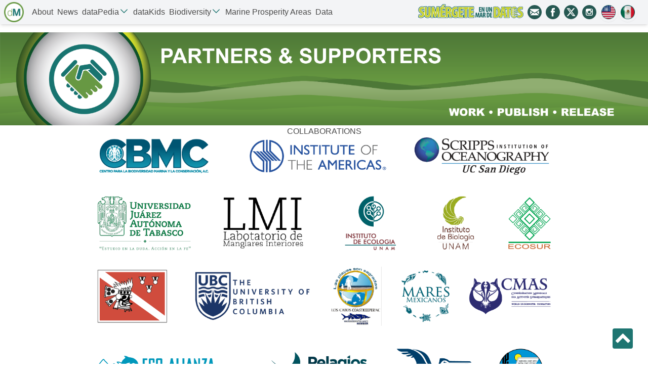

--- FILE ---
content_type: text/html; charset=UTF-8
request_url: https://datamares.org/partners-supporters/
body_size: 17543
content:
<!DOCTYPE html>
<!--[if lte IE 8]> <html class="oldie" lang="en"> <![endif]-->
<!--[if IE 9]> <html class="ie9" lang="en"> <![endif]-->
<!--[if gt IE 9]><!-->
<html lang="en">
<!--<![endif]-->

<head>
    <meta charset="utf-8">
    <meta name="viewport" content="width=device-width, initial-scale=1.0">
    <title>  Partners &amp; Supporters</title>
    <link rel="stylesheet" href="https://maxcdn.bootstrapcdn.com/font-awesome/4.6.2/css/font-awesome.min.css">
	    <!-- Add the slick-theme.css if you want default styling -->
    <link rel="stylesheet" type="text/css" href="//cdn.jsdelivr.net/npm/slick-carousel@1.8.1/slick/slick.css" />
    <!-- Add the slick-theme.css if you want default styling -->
    <link rel="stylesheet" type="text/css" href="//cdn.jsdelivr.net/npm/slick-carousel@1.8.1/slick/slick-theme.css" />
    <link media="all" rel="stylesheet" type="text/css" href="https://datamares.org/wp-content/themes/dM-v2/css/bulma.css">
    <link media="all" rel="stylesheet" type="text/css"
        href="https://datamares.org/wp-content/themes/dM-v2/css/bulma-carousel.min.css">
    <link media="all" rel="stylesheet" type="text/css"
        href="https://datamares.org/wp-content/themes/dM-v2/css/featherlight.min.css">
    <link media="all" rel="stylesheet" type="text/css" href="https://datamares.org/wp-content/themes/dM-v2/style.css">
	<link media="all" rel="stylesheet" type="text/css" href="https://datamares.org/wp-content/themes/dM-v2/css/caboPulmo.css">
    <link media="all" rel="stylesheet" type="text/css" href="https://datamares.org/wp-content/themes/dM-v2/css/aos.css">
    <link rel="preconnect" href="https://fonts.gstatic.com">
    <link href="https://fonts.googleapis.com/css2?family=Signika:wght@500&display=swap" rel="stylesheet">
<link rel="stylesheet" href="https://use.typekit.net/vxl2zqz.css">
    <meta name='robots' content='max-image-preview:large' />
<link rel="alternate" hreflang="en" href="https://datamares.org/partners-supporters/" />
<link rel="alternate" hreflang="es" href="https://datamares.org/partners-supporters/?lang=es" />
<link rel="alternate" hreflang="x-default" href="https://datamares.org/partners-supporters/" />
<link rel="alternate" title="oEmbed (JSON)" type="application/json+oembed" href="https://datamares.org/wp-json/oembed/1.0/embed?url=https%3A%2F%2Fdatamares.org%2Fpartners-supporters%2F" />
<link rel="alternate" title="oEmbed (XML)" type="text/xml+oembed" href="https://datamares.org/wp-json/oembed/1.0/embed?url=https%3A%2F%2Fdatamares.org%2Fpartners-supporters%2F&#038;format=xml" />
<style id='wp-img-auto-sizes-contain-inline-css' type='text/css'>
img:is([sizes=auto i],[sizes^="auto," i]){contain-intrinsic-size:3000px 1500px}
/*# sourceURL=wp-img-auto-sizes-contain-inline-css */
</style>
<style id='cf-frontend-style-inline-css' type='text/css'>
@font-face {
	font-family: 'Academy';
	font-style: normal;
	font-weight: 100;
	font-display: auto;
	src: url('https://datamares.org/wp-content/uploads/2023/06/AcademyEngravedLetPlain.woff') format('woff');
}
/*# sourceURL=cf-frontend-style-inline-css */
</style>
<link rel='stylesheet' id='dashicons-css' href='https://datamares.org/wp-includes/css/dashicons.min.css?ver=6.9' type='text/css' media='all' />
<link rel='stylesheet' id='post-views-counter-frontend-css' href='https://datamares.org/wp-content/plugins/post-views-counter/css/frontend.css?ver=1.7.1' type='text/css' media='all' />
<style id='wp-emoji-styles-inline-css' type='text/css'>

	img.wp-smiley, img.emoji {
		display: inline !important;
		border: none !important;
		box-shadow: none !important;
		height: 1em !important;
		width: 1em !important;
		margin: 0 0.07em !important;
		vertical-align: -0.1em !important;
		background: none !important;
		padding: 0 !important;
	}
/*# sourceURL=wp-emoji-styles-inline-css */
</style>
<link rel='stylesheet' id='wp-block-library-css' href='https://datamares.org/wp-includes/css/dist/block-library/style.min.css?ver=6.9' type='text/css' media='all' />
<style id='global-styles-inline-css' type='text/css'>
:root{--wp--preset--aspect-ratio--square: 1;--wp--preset--aspect-ratio--4-3: 4/3;--wp--preset--aspect-ratio--3-4: 3/4;--wp--preset--aspect-ratio--3-2: 3/2;--wp--preset--aspect-ratio--2-3: 2/3;--wp--preset--aspect-ratio--16-9: 16/9;--wp--preset--aspect-ratio--9-16: 9/16;--wp--preset--color--black: #000000;--wp--preset--color--cyan-bluish-gray: #abb8c3;--wp--preset--color--white: #ffffff;--wp--preset--color--pale-pink: #f78da7;--wp--preset--color--vivid-red: #cf2e2e;--wp--preset--color--luminous-vivid-orange: #ff6900;--wp--preset--color--luminous-vivid-amber: #fcb900;--wp--preset--color--light-green-cyan: #7bdcb5;--wp--preset--color--vivid-green-cyan: #00d084;--wp--preset--color--pale-cyan-blue: #8ed1fc;--wp--preset--color--vivid-cyan-blue: #0693e3;--wp--preset--color--vivid-purple: #9b51e0;--wp--preset--gradient--vivid-cyan-blue-to-vivid-purple: linear-gradient(135deg,rgb(6,147,227) 0%,rgb(155,81,224) 100%);--wp--preset--gradient--light-green-cyan-to-vivid-green-cyan: linear-gradient(135deg,rgb(122,220,180) 0%,rgb(0,208,130) 100%);--wp--preset--gradient--luminous-vivid-amber-to-luminous-vivid-orange: linear-gradient(135deg,rgb(252,185,0) 0%,rgb(255,105,0) 100%);--wp--preset--gradient--luminous-vivid-orange-to-vivid-red: linear-gradient(135deg,rgb(255,105,0) 0%,rgb(207,46,46) 100%);--wp--preset--gradient--very-light-gray-to-cyan-bluish-gray: linear-gradient(135deg,rgb(238,238,238) 0%,rgb(169,184,195) 100%);--wp--preset--gradient--cool-to-warm-spectrum: linear-gradient(135deg,rgb(74,234,220) 0%,rgb(151,120,209) 20%,rgb(207,42,186) 40%,rgb(238,44,130) 60%,rgb(251,105,98) 80%,rgb(254,248,76) 100%);--wp--preset--gradient--blush-light-purple: linear-gradient(135deg,rgb(255,206,236) 0%,rgb(152,150,240) 100%);--wp--preset--gradient--blush-bordeaux: linear-gradient(135deg,rgb(254,205,165) 0%,rgb(254,45,45) 50%,rgb(107,0,62) 100%);--wp--preset--gradient--luminous-dusk: linear-gradient(135deg,rgb(255,203,112) 0%,rgb(199,81,192) 50%,rgb(65,88,208) 100%);--wp--preset--gradient--pale-ocean: linear-gradient(135deg,rgb(255,245,203) 0%,rgb(182,227,212) 50%,rgb(51,167,181) 100%);--wp--preset--gradient--electric-grass: linear-gradient(135deg,rgb(202,248,128) 0%,rgb(113,206,126) 100%);--wp--preset--gradient--midnight: linear-gradient(135deg,rgb(2,3,129) 0%,rgb(40,116,252) 100%);--wp--preset--font-size--small: 13px;--wp--preset--font-size--medium: 20px;--wp--preset--font-size--large: 36px;--wp--preset--font-size--x-large: 42px;--wp--preset--spacing--20: 0.44rem;--wp--preset--spacing--30: 0.67rem;--wp--preset--spacing--40: 1rem;--wp--preset--spacing--50: 1.5rem;--wp--preset--spacing--60: 2.25rem;--wp--preset--spacing--70: 3.38rem;--wp--preset--spacing--80: 5.06rem;--wp--preset--shadow--natural: 6px 6px 9px rgba(0, 0, 0, 0.2);--wp--preset--shadow--deep: 12px 12px 50px rgba(0, 0, 0, 0.4);--wp--preset--shadow--sharp: 6px 6px 0px rgba(0, 0, 0, 0.2);--wp--preset--shadow--outlined: 6px 6px 0px -3px rgb(255, 255, 255), 6px 6px rgb(0, 0, 0);--wp--preset--shadow--crisp: 6px 6px 0px rgb(0, 0, 0);}:where(.is-layout-flex){gap: 0.5em;}:where(.is-layout-grid){gap: 0.5em;}body .is-layout-flex{display: flex;}.is-layout-flex{flex-wrap: wrap;align-items: center;}.is-layout-flex > :is(*, div){margin: 0;}body .is-layout-grid{display: grid;}.is-layout-grid > :is(*, div){margin: 0;}:where(.wp-block-columns.is-layout-flex){gap: 2em;}:where(.wp-block-columns.is-layout-grid){gap: 2em;}:where(.wp-block-post-template.is-layout-flex){gap: 1.25em;}:where(.wp-block-post-template.is-layout-grid){gap: 1.25em;}.has-black-color{color: var(--wp--preset--color--black) !important;}.has-cyan-bluish-gray-color{color: var(--wp--preset--color--cyan-bluish-gray) !important;}.has-white-color{color: var(--wp--preset--color--white) !important;}.has-pale-pink-color{color: var(--wp--preset--color--pale-pink) !important;}.has-vivid-red-color{color: var(--wp--preset--color--vivid-red) !important;}.has-luminous-vivid-orange-color{color: var(--wp--preset--color--luminous-vivid-orange) !important;}.has-luminous-vivid-amber-color{color: var(--wp--preset--color--luminous-vivid-amber) !important;}.has-light-green-cyan-color{color: var(--wp--preset--color--light-green-cyan) !important;}.has-vivid-green-cyan-color{color: var(--wp--preset--color--vivid-green-cyan) !important;}.has-pale-cyan-blue-color{color: var(--wp--preset--color--pale-cyan-blue) !important;}.has-vivid-cyan-blue-color{color: var(--wp--preset--color--vivid-cyan-blue) !important;}.has-vivid-purple-color{color: var(--wp--preset--color--vivid-purple) !important;}.has-black-background-color{background-color: var(--wp--preset--color--black) !important;}.has-cyan-bluish-gray-background-color{background-color: var(--wp--preset--color--cyan-bluish-gray) !important;}.has-white-background-color{background-color: var(--wp--preset--color--white) !important;}.has-pale-pink-background-color{background-color: var(--wp--preset--color--pale-pink) !important;}.has-vivid-red-background-color{background-color: var(--wp--preset--color--vivid-red) !important;}.has-luminous-vivid-orange-background-color{background-color: var(--wp--preset--color--luminous-vivid-orange) !important;}.has-luminous-vivid-amber-background-color{background-color: var(--wp--preset--color--luminous-vivid-amber) !important;}.has-light-green-cyan-background-color{background-color: var(--wp--preset--color--light-green-cyan) !important;}.has-vivid-green-cyan-background-color{background-color: var(--wp--preset--color--vivid-green-cyan) !important;}.has-pale-cyan-blue-background-color{background-color: var(--wp--preset--color--pale-cyan-blue) !important;}.has-vivid-cyan-blue-background-color{background-color: var(--wp--preset--color--vivid-cyan-blue) !important;}.has-vivid-purple-background-color{background-color: var(--wp--preset--color--vivid-purple) !important;}.has-black-border-color{border-color: var(--wp--preset--color--black) !important;}.has-cyan-bluish-gray-border-color{border-color: var(--wp--preset--color--cyan-bluish-gray) !important;}.has-white-border-color{border-color: var(--wp--preset--color--white) !important;}.has-pale-pink-border-color{border-color: var(--wp--preset--color--pale-pink) !important;}.has-vivid-red-border-color{border-color: var(--wp--preset--color--vivid-red) !important;}.has-luminous-vivid-orange-border-color{border-color: var(--wp--preset--color--luminous-vivid-orange) !important;}.has-luminous-vivid-amber-border-color{border-color: var(--wp--preset--color--luminous-vivid-amber) !important;}.has-light-green-cyan-border-color{border-color: var(--wp--preset--color--light-green-cyan) !important;}.has-vivid-green-cyan-border-color{border-color: var(--wp--preset--color--vivid-green-cyan) !important;}.has-pale-cyan-blue-border-color{border-color: var(--wp--preset--color--pale-cyan-blue) !important;}.has-vivid-cyan-blue-border-color{border-color: var(--wp--preset--color--vivid-cyan-blue) !important;}.has-vivid-purple-border-color{border-color: var(--wp--preset--color--vivid-purple) !important;}.has-vivid-cyan-blue-to-vivid-purple-gradient-background{background: var(--wp--preset--gradient--vivid-cyan-blue-to-vivid-purple) !important;}.has-light-green-cyan-to-vivid-green-cyan-gradient-background{background: var(--wp--preset--gradient--light-green-cyan-to-vivid-green-cyan) !important;}.has-luminous-vivid-amber-to-luminous-vivid-orange-gradient-background{background: var(--wp--preset--gradient--luminous-vivid-amber-to-luminous-vivid-orange) !important;}.has-luminous-vivid-orange-to-vivid-red-gradient-background{background: var(--wp--preset--gradient--luminous-vivid-orange-to-vivid-red) !important;}.has-very-light-gray-to-cyan-bluish-gray-gradient-background{background: var(--wp--preset--gradient--very-light-gray-to-cyan-bluish-gray) !important;}.has-cool-to-warm-spectrum-gradient-background{background: var(--wp--preset--gradient--cool-to-warm-spectrum) !important;}.has-blush-light-purple-gradient-background{background: var(--wp--preset--gradient--blush-light-purple) !important;}.has-blush-bordeaux-gradient-background{background: var(--wp--preset--gradient--blush-bordeaux) !important;}.has-luminous-dusk-gradient-background{background: var(--wp--preset--gradient--luminous-dusk) !important;}.has-pale-ocean-gradient-background{background: var(--wp--preset--gradient--pale-ocean) !important;}.has-electric-grass-gradient-background{background: var(--wp--preset--gradient--electric-grass) !important;}.has-midnight-gradient-background{background: var(--wp--preset--gradient--midnight) !important;}.has-small-font-size{font-size: var(--wp--preset--font-size--small) !important;}.has-medium-font-size{font-size: var(--wp--preset--font-size--medium) !important;}.has-large-font-size{font-size: var(--wp--preset--font-size--large) !important;}.has-x-large-font-size{font-size: var(--wp--preset--font-size--x-large) !important;}
/*# sourceURL=global-styles-inline-css */
</style>

<style id='classic-theme-styles-inline-css' type='text/css'>
/*! This file is auto-generated */
.wp-block-button__link{color:#fff;background-color:#32373c;border-radius:9999px;box-shadow:none;text-decoration:none;padding:calc(.667em + 2px) calc(1.333em + 2px);font-size:1.125em}.wp-block-file__button{background:#32373c;color:#fff;text-decoration:none}
/*# sourceURL=/wp-includes/css/classic-themes.min.css */
</style>
<link rel='stylesheet' id='lana-downloads-manager-css' href='https://datamares.org/wp-content/plugins/lana-downloads-manager//assets/css/lana-downloads-manager.css?ver=1.12.0' type='text/css' media='all' />
<link rel='stylesheet' id='printomatic-css-css' href='https://datamares.org/wp-content/plugins/print-o-matic/css/style.css?ver=2.0' type='text/css' media='all' />
<link rel='stylesheet' id='wpml-legacy-horizontal-list-0-css' href='https://datamares.org/wp-content/plugins/sitepress-multilingual-cms/templates/language-switchers/legacy-list-horizontal/style.min.css?ver=1' type='text/css' media='all' />
<style id='wpml-legacy-horizontal-list-0-inline-css' type='text/css'>
.wpml-ls-legacy-list-horizontal .wpml-ls-flag { height: 28px; } .wpml-ls-legacy-list-horizontal { padding: 0px; } #social-icons { padding-top: 0px; } .social-list { margin-top: 6px; } .wpml-ls-legacy-list-horizontal { display: flex; flex-direction: row; margin-right: auto; } .wpml-ls-legacy-list-horizontal a { display: block; text-decoration: none; padding: 5px 5px; line-height: 1; } .slider-container{ min-height: auto !important; } .fab-container{ display:none; } #textoC{ text-transform: none; } #linkRef{ color: #1e7571; } } .is-sci { text-transform: none; } .dv-footer { background-color: #00302e; background-image: none !important; } .dv-footer .is-3{ background-image: url(https://datamares.org/wp-content/uploads/2022/02/2352345erwq.png); background-position: right; background-repeat: no-repeat; margin-right: 0 !important; margin: 0 !important; background-size: cover; display: flex; flex-direction: column; justify-content: center; } .stories-template-default ol{ margin-left: 18px; } .cnv{ margin: auto; } #gallerry-dataKids { height: 112vh !IMPORTANT; } #frd h2{ display: block !important; } #rf h2{ display: block !important; } .viz img{ width: auto !important; height: 300px !important; } img.column.is-3.mx-auto.is-clickable:hover { transform: scale(1.1); transition: all .2s ease-in-out; } @font-face { font-family: "MyriadProB"; src: url("https://datamares.org/wp-content/uploads/2022/12/MyriadPro-Black.ttf") format("truetype"); font-weight: bold font-style: normal; } .df-ui-share{ display:none; } #baultNews::-webkit-scrollbar-track { -webkit-box-shadow: inset 0 0 6px rgba(0,0,0,0.3); background-color: #00302e; border-radius: 10px; } #baultNews::-webkit-scrollbar { width: 10px; background-color: #00302e; border-radius: 10px; } #baultNews::-webkit-scrollbar-thumb { border-radius: 10px; -webkit-box-shadow: inset 0 0 6px rgba(0,0,0,.3); background-color: #4b5563; }
/*# sourceURL=wpml-legacy-horizontal-list-0-inline-css */
</style>
<link rel='stylesheet' id='dflip-style-css' href='https://datamares.org/wp-content/plugins/3d-flipbook-dflip-lite/assets/css/dflip.min.css?ver=2.4.20' type='text/css' media='all' />
<script type="text/javascript" src="https://datamares.org/wp-includes/js/jquery/jquery.min.js?ver=3.7.1" id="jquery-core-js"></script>
<script type="text/javascript" src="https://datamares.org/wp-includes/js/jquery/jquery-migrate.min.js?ver=3.4.1" id="jquery-migrate-js"></script>
<link rel="https://api.w.org/" href="https://datamares.org/wp-json/" /><link rel="alternate" title="JSON" type="application/json" href="https://datamares.org/wp-json/wp/v2/pages/79" /><link rel="EditURI" type="application/rsd+xml" title="RSD" href="https://datamares.org/xmlrpc.php?rsd" />
<meta name="generator" content="WordPress 6.9" />
<link rel="canonical" href="https://datamares.org/partners-supporters/" />
<link rel='shortlink' href='https://datamares.org/?p=79' />
<meta name="generator" content="WPML ver:4.8.6 stt:1,2;" />

		<!-- GA Google Analytics @ https://m0n.co/ga -->
		<script>
			(function(i,s,o,g,r,a,m){i['GoogleAnalyticsObject']=r;i[r]=i[r]||function(){
			(i[r].q=i[r].q||[]).push(arguments)},i[r].l=1*new Date();a=s.createElement(o),
			m=s.getElementsByTagName(o)[0];a.async=1;a.src=g;m.parentNode.insertBefore(a,m)
			})(window,document,'script','https://www.google-analytics.com/analytics.js','ga');
			ga('create', 'UA-111924641-1', 'auto');
			ga('send', 'pageview');
		</script>

	<style type="text/css">.recentcomments a{display:inline !important;padding:0 !important;margin:0 !important;}</style><link rel="icon" href="https://datamares.org/wp-content/uploads/2020/11/formacion-web-equipo-dM-pngs_boton-dm-1-150x150.png" sizes="32x32" />
<link rel="icon" href="https://datamares.org/wp-content/uploads/2020/11/formacion-web-equipo-dM-pngs_boton-dm-1-300x300.png" sizes="192x192" />
<link rel="apple-touch-icon" href="https://datamares.org/wp-content/uploads/2020/11/formacion-web-equipo-dM-pngs_boton-dm-1-300x300.png" />
<meta name="msapplication-TileImage" content="https://datamares.org/wp-content/uploads/2020/11/formacion-web-equipo-dM-pngs_boton-dm-1-300x300.png" />
</head>

<body class="wp-singular page-template page-template-tm-partners page-template-tm-partners-php page page-id-79 wp-theme-dM-v2">
    <header class='bg-gray-100 dark:bg-gray-800  px-2 py-1 shadow-md flex-col xl:flex-row flex justify-between mb-4'>
	
	<style>
        .button-container {
            display: flex;
            gap: 0.5rem; /* gap-2 */
        }
        
        .nav-button {
            margin: 0.25rem; /* m-1 */
            border-radius: 9999px; /* rounded-full */
            box-shadow: 0 1px 2px 0 rgb(0 0 0 / 0.05); /* shadow-sm */
            transition: transform 0.15s ease-in-out, box-shadow 0.15s ease-in-out; /* transition-transform */
            border: none;
            background: none;
            cursor: pointer;
        }
        
        .nav-button:hover {
            transform: scale(1.05); /* hover:scale-105 */
            box-shadow: 0 10px 15px -3px rgb(0 0 0 / 0.1), 0 4px 6px -4px rgb(0 0 0 / 0.1); /* hover:shadow-lg */
        }
        
        .nav-icon {
            height: 2rem; /* h-8 */
            width: 2rem; /* w-8 */
        }
        
        .icon-fill {
            fill: #172e67; /* fill-[#172e67] */
        }
        
        /* Dark mode support */
        @media (prefers-color-scheme: dark) {
            .icon-fill {
                fill: var(--primary-color, #172e67); /* dark:fill-primary */
            }
        }
        
        /* Responsive: hide on md and larger screens */
        @media (min-width: 768px) { /* md breakpoint */
            .button-container {
                display: none; /* md:hidden */
            }
        }
    </style>
	  <style>
        .logo-container {
            display: flex;
            align-items: center;
        }

        .logo-large {
            width: 10rem;
            display: block;
            margin: auto;
        }

        .logo-small {
            width: 2.5rem;
            height: 2.5rem;
            display: none;
            margin: 0 auto;
        }

        /* Responsive styles */
        @media (min-width: 1280px) {

            /* xl breakpoint */
            .logo-large {
                display: none;
            }

            .logo-small {
                display: block;
            }
        }

        @media (min-width: 1536px) {

            /* 2xl breakpoint */
            .logo-large {
                display: block;
            }

            .logo-small {
                display: none;
            }
        }
    </style>
	
            <div class="flex justify-between">
                <a href="https://datamares.org" aria-label='link to home' class="logo-container">
        <img class='logo-large'
            src="https://datamares.org/wp-content/uploads/2025/01/logotipo-datamares-600px-sin-pagina.png" alt="">
        <img class='logo-small'
            src="https://datamares.org/wp-content/uploads/2020/11/formacion-web-equipo-dM-pngs_boton-dm-1.png" alt="">
    </a>
               <div class="button-container">
        <button class="nav-button" aria-label='search'>
            <svg class='nav-icon' viewBox="0 0 18 18" fill="none" xmlns="http://www.w3.org/2000/svg">
                <rect width="18" height="18" rx="9" fill="#265852" class='icon-fill' />
                <path
                    d="M13.6251 13.6254L11.2432 11.2434M11.2432 11.2434C11.8878 10.5987 12.25 9.72435 12.25 8.81263C12.25 7.90091 11.8878 7.02654 11.2432 6.38186C10.5985 5.73718 9.7241 5.375 8.81239 5.375C7.90067 5.375 7.02629 5.73718 6.38161 6.38186C5.73693 7.02654 5.37476 7.90091 5.37476 8.81263C5.37476 9.72435 5.73693 10.5987 6.38161 11.2434C7.02629 11.8881 7.90067 12.2503 8.81239 12.2503C9.7241 12.2503 10.5985 11.8881 11.2432 11.2434Z"
                    stroke="white" stroke-width="1.5" stroke-linecap="round" stroke-linejoin="round" />
            </svg>
        </button>
        <button onClick='toggleNav()' id='navBurger' aria-label='Show navbar' class="nav-button">
            <svg class='nav-icon' viewBox="0 0 18 18" fill="none" xmlns="http://www.w3.org/2000/svg">
                <rect width="18" height="18" rx="9" fill="#265852" class='icon-fill' />
                <path d="M4 6H14M4 9.5H14M4 13H14" stroke="white" stroke-width="1.5" stroke-linecap="round"
                    stroke-linejoin="round" />
            </svg>
        </button>
    </div>
                <div class="hidden md:block xl:hidden">
                    <style>
    .fill-\[\#265852\] {
        fill: #265852;
    }
</style>
<div class="p-0 flex items-center gap-2 mr-3">
    <a class=" m-1 hover:scale-105 rounded-full hover:shadow-lg transition-transform hidden md:block" target="_blank"
        href="https://public.tableau.com/app/profile/datamares"><img class="w-52 h-7 mb-1"
            src="https://datamares.org/wp-content/uploads/2024/07/Asset-1-1.svg" alt="" aria-label='tableu'>
    </a>
    <a class="m-1 hover:scale-105 rounded-full shadow-sm hover:shadow-lg transition-transform" target="_blank"
        href="mailto:catalina@gocmarineprogram.org" aria-label='gmail link'>
        <svg xmlns="http://www.w3.org/2000/svg" class='h-7 w-7' viewBox="0 0 18 18" fill="none">
            <path
                d="M9 18C13.9706 18 18 13.9706 18 9C18 4.02944 13.9706 0 9 0C4.02944 0 0 4.02944 0 9C0 13.9706 4.02944 18 9 18Z"
                fill="#265852" class='fill-[#172e67] dark:fill-primary'></path>
            <path
                d="M3.44574 6.10809C3.5178 6.24443 3.61324 6.35739 3.75541 6.43724C3.92486 6.53268 4.08067 6.65343 4.24427 6.76055C4.44488 6.89104 4.64938 7.01569 4.84998 7.14618C5.02916 7.26109 5.2064 7.37989 5.38558 7.4948C5.50244 7.56881 5.62124 7.63893 5.73615 7.71489C5.90365 7.82395 6.0692 7.93886 6.2367 8.04793C6.39835 8.1531 6.56584 8.24854 6.7275 8.35371C6.90473 8.46862 7.08002 8.58937 7.25725 8.70428C7.41112 8.80556 7.56693 8.90294 7.72079 9.00227C7.8727 9.1016 8.02267 9.20482 8.17264 9.30415C8.34793 9.41906 8.51932 9.53787 8.6985 9.64694C8.82315 9.72289 8.96922 9.78327 9.1075 9.72679C9.275 9.65862 9.42691 9.5554 9.58272 9.45802C9.74827 9.35479 9.90993 9.23988 10.0735 9.13081C10.2021 9.04707 10.3326 8.96527 10.4611 8.88152C10.5663 8.81335 10.6695 8.74324 10.7766 8.67702C10.8896 8.60495 11.0064 8.53873 11.1175 8.46472C11.285 8.35566 11.4486 8.24075 11.6141 8.13168C11.729 8.05572 11.8498 7.9895 11.9647 7.91355C12.1244 7.81032 12.2782 7.70125 12.438 7.59803C12.6054 7.48896 12.7788 7.38963 12.9463 7.28057C13.1664 7.13839 13.3845 6.99037 13.6046 6.84819C13.7136 6.77613 13.8286 6.71186 13.9376 6.6398C14.0447 6.56968 14.148 6.48983 14.259 6.42361C14.4596 6.3048 14.5862 6.1412 14.592 5.90164C14.5959 5.70493 14.5842 5.50822 14.5959 5.31346C14.6096 5.10311 14.4518 4.96094 14.2434 4.96094C13.4527 4.96289 12.6619 4.96289 11.8712 4.96289C10.9169 4.96289 9.96057 4.96289 9.00623 4.96289C8.31482 4.96289 7.62341 4.96289 6.932 4.96289C6.46652 4.96289 6.00103 4.96483 5.5336 4.96483C4.92204 4.96483 4.31049 4.96483 3.70088 4.96483C3.58402 4.96483 3.399 5.10506 3.40289 5.25698C3.41068 5.48485 3.40289 5.71272 3.40679 5.94254C3.40874 5.99902 3.42042 6.0594 3.44574 6.10809Z"
                fill="white"></path>
            <path
                d="M14.0253 12.4857C13.885 12.3416 13.7448 12.1994 13.6046 12.0572C13.5033 11.956 13.402 11.8566 13.3007 11.7554C13.1897 11.6424 13.0826 11.5294 12.9716 11.4165C12.8684 11.3113 12.7632 11.2081 12.6619 11.101C12.5567 10.9919 12.4535 10.8809 12.3483 10.7738C12.2451 10.6705 12.138 10.5712 12.0348 10.466C11.9004 10.3297 11.7699 10.1875 11.6355 10.0512C11.5264 9.93822 11.4076 9.83305 11.3044 9.71424C11.1973 9.59349 10.9577 9.55648 10.8311 9.64608C10.724 9.72009 10.6091 9.7863 10.4981 9.85642C10.3832 9.92848 10.2644 9.9986 10.1514 10.0726C9.97224 10.1875 9.79695 10.3044 9.61972 10.4212C9.52039 10.4855 9.41522 10.54 9.32368 10.614C9.13865 10.764 8.87378 10.7757 8.69265 10.6433C8.53489 10.5284 8.37129 10.4232 8.20769 10.3161C8.09278 10.242 7.97202 10.1739 7.85906 10.0979C7.75194 10.0278 7.65261 9.94796 7.54549 9.87979C7.4189 9.79799 7.28646 9.72788 7.16181 9.64218C7.02158 9.5448 6.76644 9.57791 6.65737 9.71035C6.58726 9.79604 6.50546 9.87005 6.42755 9.94796C6.32238 10.0531 6.21721 10.1583 6.11398 10.2654C6.00881 10.3745 5.90364 10.4836 5.79847 10.5907C5.69524 10.6939 5.59007 10.7952 5.48685 10.9003C5.37778 11.0114 5.27455 11.1243 5.16549 11.2353C5.00773 11.395 4.84608 11.5489 4.69027 11.7086C4.58315 11.8177 4.48576 11.9345 4.38059 12.0417C4.24621 12.178 4.10403 12.3065 3.96769 12.4429C3.78656 12.624 3.60933 12.8071 3.4321 12.9902C3.42431 12.9979 3.42625 13.0135 3.42041 13.0408C3.46521 13.0408 3.50026 13.0408 3.53727 13.0408C4.40786 13.0408 5.27845 13.0408 6.15099 13.0408C8.18237 13.0388 10.2157 13.0369 12.2471 13.0369C12.8937 13.0369 13.5403 13.0388 14.185 13.0408C14.22 13.0408 14.259 13.0486 14.2901 13.0369C14.331 13.0233 14.3895 12.9999 14.3973 12.9687C14.407 12.9298 14.3856 12.8694 14.3583 12.8363C14.2492 12.7097 14.1363 12.5987 14.0253 12.4857Z"
                fill="white"></path>
            <path
                d="M14.5939 9.49762C14.5939 9.27559 14.5939 9.05356 14.5939 8.83153C14.5939 8.38747 14.5958 7.94536 14.59 7.5013C14.59 7.44676 14.5588 7.37275 14.5179 7.34159C14.4595 7.2968 14.3913 7.32991 14.327 7.3747C14.1634 7.48767 13.994 7.58699 13.8265 7.69411C13.6434 7.81097 13.4642 7.93172 13.2812 8.04858C13.1195 8.15181 12.954 8.24919 12.7923 8.35436C12.5839 8.48875 12.3794 8.63287 12.171 8.76531C11.9957 8.87827 11.9334 9.00292 12.0405 9.17237C12.0736 9.22495 12.1282 9.26585 12.1749 9.3126C12.2762 9.41387 12.3794 9.5132 12.4807 9.61448C12.5917 9.72744 12.6988 9.84235 12.8098 9.95531C12.9092 10.0566 13.0143 10.1559 13.1137 10.2591C13.2539 10.4033 13.3902 10.5513 13.5324 10.6954C13.659 10.824 13.7914 10.9447 13.918 11.0733C14.0661 11.2213 14.2082 11.3771 14.3563 11.5212C14.4049 11.568 14.4867 11.64 14.5257 11.6244C14.6153 11.5913 14.5939 11.4842 14.5939 11.4024C14.5939 10.7694 14.5939 10.1345 14.5939 9.49762Z"
                fill="white"></path>
            <path
                d="M3.57616 11.5607C3.69691 11.4439 3.81572 11.327 3.93258 11.2082C4.09813 11.0368 4.25978 10.8596 4.42727 10.6901C4.59088 10.5246 4.76032 10.3649 4.92392 10.2013C5.07584 10.0494 5.22775 9.89356 5.37772 9.7397C5.55495 9.56052 5.73024 9.37939 5.90553 9.2002C6.00291 9.10087 6.00096 8.91001 5.88605 8.82821C5.68155 8.68213 5.46926 8.54385 5.26086 8.40557C5.15179 8.33351 5.03883 8.26729 4.92782 8.19523C4.70384 8.04915 4.47986 7.90308 4.25783 7.75701C4.14292 7.683 4.03191 7.60509 3.917 7.53108C3.81961 7.46681 3.72418 7.3967 3.62096 7.34411C3.51773 7.28958 3.39893 7.34606 3.39893 7.52719C3.40477 8.16991 3.40087 8.81263 3.40087 9.45729C3.40087 10.1097 3.40087 10.7622 3.40087 11.4166C3.40087 11.4478 3.40087 11.4809 3.40866 11.512C3.43009 11.5861 3.52163 11.6133 3.57616 11.5607Z"
                fill="white"></path>
        </svg>
    </a>
    <a class="m-1 hover:scale-105 rounded-full shadow-sm hover:shadow-lg transition-transform" target="_blank"
        href="https://www.facebook.com/datamares/" aria-label='facebook link'>
        <svg xmlns="http://www.w3.org/2000/svg" class='h-7 w-7' viewBox="0 0 18 18" fill="none">
            <path
                d="M9 18C13.9706 18 18 13.9706 18 9C18 4.02944 13.9706 0 9 0C4.02944 0 0 4.02944 0 9C0 13.9706 4.02944 18 9 18Z"
                fill="#265852" class='fill-[#265852] dark:fill-primary'></path>
            <path
                d="M7.53934 5.91771C7.53934 6.20012 7.53934 7.45829 7.53934 7.45829H6.42725V9.34165H7.53934V14.5087H9.82197V9.3397H11.3528C11.3528 9.3397 11.4969 8.436 11.5651 7.4505C11.3664 7.4505 9.82976 7.4505 9.82976 7.4505C9.82976 7.4505 9.82976 6.35593 9.82976 6.16311C9.82976 5.9703 10.0791 5.71126 10.3245 5.71126C10.5699 5.71126 11.0879 5.71126 11.569 5.71126C11.569 5.45418 11.569 4.56995 11.569 3.75C10.9282 3.75 10.1998 3.75 9.87845 3.75C7.48286 3.75195 7.53934 5.63725 7.53934 5.91771Z"
                fill="white"></path>
        </svg>
    </a>
    <a class="m-1 hover:scale-105 rounded-full shadow-sm hover:shadow-lg transition-transform" target="_blank"
        href="https://twitter.com/dataMares" aria-label='twitter link'>
        <svg width="93" height="93" class="w-7 h-7" viewBox="0 0 93 93" fill="none" xmlns="http://www.w3.org/2000/svg">
<path d="M46.21 92.42C71.7311 92.42 92.42 71.7311 92.42 46.21C92.42 20.6889 71.7311 0 46.21 0C20.6889 0 0 20.6889 0 46.21C0 71.7311 20.6889 92.42 46.21 92.42Z" fill="#265852"/>
<path d="M35.7199 20.3701L48.1599 36.8001C48.2099 36.8001 48.6499 36.3201 48.7299 36.2301C52.9299 31.5601 56.9499 26.7301 61.1199 22.0301C61.6099 21.4701 62.1199 20.9201 62.6199 20.3701H71.3999L52.2799 42.2701L74.7499 71.9401C74.7999 71.9701 74.6999 72.0401 74.6999 72.0401H57.1299C52.5499 66.0201 47.8999 60.0501 43.3699 54.0001C38.0599 59.9801 32.8399 66.0501 27.5399 72.0401H18.8299C18.8299 72.0401 18.7299 71.9601 18.7799 71.9401C25.5799 64.1601 32.4199 56.4101 39.1799 48.5901L17.6699 20.3701H35.7299H35.7199ZM33.0199 25.4001H27.9699L59.5599 66.7101H64.2999C53.8699 52.9501 43.4899 39.1401 33.0199 25.4001Z" fill="white"/>
</svg>

    </a>
    <a class="m-1 hover:scale-105 rounded-full shadow-sm hover:shadow-lg transition-transform" target="_blank"
        href="https://www.instagram.com/datamares_/" aria-label='instagram link'>
        <svg xmlns="http://www.w3.org/2000/svg" class='h-7 w-7' viewBox="0 0 18 18" fill="none">
            <path
                d="M9 18C13.9706 18 18 13.9706 18 9C18 4.02944 13.9706 0 9 0C4.02944 0 0 4.02944 0 9C0 13.9706 4.02944 18 9 18Z"
                fill="#265852" class='fill-[#265852] dark:fill-primary'></path>
            <path
                d="M11.8398 4.66016H6.16048C5.27041 4.66016 4.54395 5.36909 4.54395 6.23384V11.7651C4.54395 12.6299 5.27041 13.3388 6.16048 13.3388H11.8398C12.7298 13.3388 13.4563 12.6299 13.4563 11.7651V6.23384C13.4563 5.36715 12.7279 4.66016 11.8398 4.66016ZM10.79 5.87937C10.79 5.68266 10.9478 5.53464 11.1561 5.53464C11.5106 5.53464 11.8631 5.53464 12.2196 5.53464C12.4026 5.53464 12.5468 5.6515 12.5779 5.82289C12.5818 5.84042 12.5818 5.8599 12.5818 5.87743C12.5818 6.21631 12.5818 6.5552 12.5818 6.89409C12.5818 7.06548 12.4611 7.20181 12.2838 7.23298C12.2624 7.23687 12.239 7.23687 12.2157 7.23687C12.0384 7.23687 11.8612 7.23687 11.684 7.23687C11.5067 7.23687 11.3295 7.23492 11.1523 7.23687C10.9945 7.23882 10.8212 7.12975 10.7919 6.94083C10.79 6.92525 10.79 6.90967 10.79 6.89214C10.79 6.55325 10.79 6.21631 10.79 5.87937ZM9.00012 7.23492C9.98952 7.23492 10.7919 7.99645 10.7919 8.93715C10.7919 9.87786 9.99147 10.6374 9.00012 10.6374C8.00878 10.6374 7.2122 9.87786 7.21025 8.93715C7.20636 8.01203 7.99515 7.23687 9.00012 7.23492ZM12.5818 8.30223C12.5818 9.30915 12.5818 10.318 12.5818 11.3249C12.5818 11.5489 12.5818 11.771 12.5818 11.9949C12.5818 12.1605 12.4669 12.2949 12.2955 12.328C12.2624 12.3338 12.2273 12.3358 12.1942 12.3358C11.1659 12.3377 10.1375 12.3358 9.10919 12.3358C8.00878 12.3358 6.90642 12.3358 5.80601 12.3358C5.75732 12.3358 5.71058 12.3319 5.66578 12.3182C5.5275 12.2754 5.43012 12.1605 5.41843 12.0241C5.41648 12.0066 5.41648 11.9871 5.41648 11.9696C5.41648 10.7465 5.41648 9.52339 5.41648 8.30028C5.41648 8.28664 5.41648 8.27301 5.41648 8.25548C5.68915 8.25548 5.95598 8.25548 6.22475 8.25548C6.04167 8.96247 6.12932 9.6344 6.50131 10.2693C6.76619 10.7212 7.14208 11.0698 7.61925 11.3191C8.09058 11.5665 8.59891 11.6814 9.13646 11.6502C10.0363 11.5996 10.7569 11.2276 11.3042 10.5478C11.8281 9.85059 11.98 9.08712 11.7735 8.25353C12.0404 8.25353 12.3091 8.25353 12.5799 8.25353C12.5818 8.27301 12.5818 8.28859 12.5818 8.30223Z"
                fill="white"></path>
        </svg>
    </a>
    <button class="m-1 hover:scale-105 rounded-full shadow-sm hover:shadow-lg transition-transform hidden"
        aria-label='search'>
        <svg class='h-7 w-7' viewBox="0 0 18 18" fill="none" xmlns="http://www.w3.org/2000/svg">
            <rect width="18" height="18" rx="9" fill="#265852" class='fill-secondary dark:fill-primary' />
            <path
                d="M13.6251 13.6254L11.2432 11.2434M11.2432 11.2434C11.8878 10.5987 12.25 9.72435 12.25 8.81263C12.25 7.90091 11.8878 7.02654 11.2432 6.38186C10.5985 5.73718 9.7241 5.375 8.81239 5.375C7.90067 5.375 7.02629 5.73718 6.38161 6.38186C5.73693 7.02654 5.37476 7.90091 5.37476 8.81263C5.37476 9.72435 5.73693 10.5987 6.38161 11.2434C7.02629 11.8881 7.90067 12.2503 8.81239 12.2503C9.7241 12.2503 10.5985 11.8881 11.2432 11.2434Z"
                stroke="white" stroke-width="1.5" stroke-linecap="round" stroke-linejoin="round" />
        </svg>
    </button>
    <button onClick='setTheme()'
        class='m-1 hover:scale-105 rounded-full shadow-sm hover:shadow-lg transition-transform hidden'
        aria-label='toggle theme'>
        <svg xmlns="http://www.w3.org/2000/svg" fill="none" viewBox="0 0 24 24" stroke-width="1.5" stroke="currentColor"
            class=" w-7 h-7 p-1 bg-secondary dark:bg-primary rounded-full fill-white stroke-white">
            <path id='themePath' stroke-linecap="round" stroke-linejoin="round"
                d="M21.752 15.002A9.718 9.718 0 0118 15.75c-5.385 0-9.75-4.365-9.75-9.75 0-1.33.266-2.597.748-3.752A9.753 9.753 0 003 11.25C3 16.635 7.365 21 12.75 21a9.753 9.753 0 009.002-5.998z" />
        </svg>
    </button>
    
<div class="wpml-ls-statics-shortcode_actions wpml-ls wpml-ls-legacy-list-horizontal">
	<ul role="menu"><li class="wpml-ls-slot-shortcode_actions wpml-ls-item wpml-ls-item-en wpml-ls-current-language wpml-ls-first-item wpml-ls-item-legacy-list-horizontal" role="none">
				<a href="https://datamares.org/partners-supporters/" class="wpml-ls-link" role="menuitem" >
                                                        <img
            class="wpml-ls-flag"
            src="https://datamares.org/wp-content/uploads/flags/phpP7yybx"
            alt="English"
            width=28
            height=28
    /></a>
			</li><li class="wpml-ls-slot-shortcode_actions wpml-ls-item wpml-ls-item-es wpml-ls-last-item wpml-ls-item-legacy-list-horizontal" role="none">
				<a href="https://datamares.org/partners-supporters/?lang=es" class="wpml-ls-link" role="menuitem"  aria-label="Switch to Spanish" title="Switch to Spanish" >
                                                        <img
            class="wpml-ls-flag"
            src="https://datamares.org/wp-content/uploads/flags/phpiKQpw2"
            alt="Spanish"
            width=28
            height=28
    /></a>
			</li></ul>
</div>
</div>                </div>
            </div>

            <div class="navBar hidden md:flex w-full justify-between xl:pl-3">
                <ul id="menu-main-menu" class="navbar-start md:items-center flex gap-1 md:gap-4 flex-col md:flex-row"><li id="menu-item-122" class="navbar-item opc menu-item menu-item-type-post_type menu-item-object-page menu-item-122"><a href="https://datamares.org/about/">About</a></li>
<li id="menu-item-14547" class="navbar-item opc menu-item menu-item-type-post_type menu-item-object-page menu-item-14547"><a href="https://datamares.org/news/">News</a></li>
<li id="menu-item-14572" class="navbar-item has-dropdown is-hoverable drop opc menu-item menu-item-type-custom menu-item-object-custom menu-item-has-children menu-item-14572"><a href="#">dataPedia</a>
<ul/ class="navbar-dropdown dropd" />
	<li id="menu-item-3593" class="navbar-item opc menu-item menu-item-type-post_type menu-item-object-page menu-item-3593"><a href="https://datamares.org/datagrams/">dataGrams</a></li>
	<li id="menu-item-4154" class="navbar-item opc menu-item menu-item-type-post_type menu-item-object-page menu-item-4154"><a href="https://datamares.org/datagraphics/">dataGraphic</a></li>
	<li id="menu-item-14596" class="menu-item menu-item-type-custom menu-item-object-custom menu-item-14596"><a href="https://datamares.org/datapics/?lang=es">dataPics</a></li>
	<li id="menu-item-3693" class="navbar-item opc menu-item menu-item-type-post_type menu-item-object-page menu-item-3693"><a href="https://datamares.org/infoposters/">dataPoster</a></li>
	<li id="menu-item-156" class="navbar-item opc menu-item menu-item-type-post_type menu-item-object-page menu-item-156"><a href="https://datamares.org/story/">Stories</a></li>
</ul>
</li>
<li id="menu-item-8031" class="navbar-item opc menu-item menu-item-type-custom menu-item-object-custom menu-item-8031"><a href="https://datamares.org/datakids/?lang=es">dataKids</a></li>
<li id="menu-item-4132" class="navbar-item has-dropdown is-hoverable drop opc menu-item menu-item-type-custom menu-item-object-custom menu-item-has-children menu-item-4132"><a>Biodiversity</a>
<ul/ class="navbar-dropdown dropd" />
	<li id="menu-item-13522" class="nested menu-item menu-item-type-custom menu-item-object-custom menu-item-has-children menu-item-13522"><a href="https://datamares.org/un-dia-por-los-mares-2025/?lang=es">A day for the oceans</a>
	<ul/ class="navbar-dropdown dropd" />
		<li id="menu-item-13523" class="pop menu-item menu-item-type-custom menu-item-object-custom menu-item-13523"><a href="https://datamares.org/un-dia-por-los-mares/?lang=es">A day for the oceans 2024</a></li>
		<li id="menu-item-13524" class="menu-item menu-item-type-custom menu-item-object-custom menu-item-13524"><a href="https://datamares.org/un-dia-por-los-mares-2023/?lang=es">A day for the oceans 2023</a></li>
	</ul>
</li>
	<li id="menu-item-12720" class="navbar-item opc menu-item menu-item-type-post_type menu-item-object-page menu-item-12720"><a href="https://datamares.org/dive-atlas/">Dive atlas</a></li>
	<li id="menu-item-17544" class="menu-item menu-item-type-custom menu-item-object-custom menu-item-17544"><a href="https://datamares.org/ecological_monitoring/">Ecological monitoring</a></li>
	<li id="menu-item-13215" class="nested menu-item menu-item-type-post_type menu-item-object-page menu-item-has-children menu-item-13215"><a href="https://datamares.org/npa/">Natural protected areas</a>
	<ul/ class="navbar-dropdown dropd" />
		<li id="menu-item-11889" class="pop menu-item menu-item-type-post_type menu-item-object-page menu-item-11889"><a href="https://datamares.org/cabo-pulmo-national-park/">CABO PULMO NATIONAL PARK</a></li>
		<li id="menu-item-16738" class="menu-item menu-item-type-post_type menu-item-object-page menu-item-16738"><a href="https://datamares.org/espiritu-santo-archipelago/">ESPÍRITU SANTO ARCHIPELAGO NATIONAL PARK</a></li>
		<li id="menu-item-16739" class="menu-item menu-item-type-post_type menu-item-object-page menu-item-16739"><a href="https://datamares.org/flora-and-fauna-protection-area-balandra/">FLORA AND FAUNA PROTECTION AREA BALANDRA</a></li>
		<li id="menu-item-11966" class="pop menu-item menu-item-type-post_type menu-item-object-page menu-item-11966"><a href="https://datamares.org/loreto-bay-national-park/">LORETO BAY NATIONAL PARK</a></li>
		<li id="menu-item-12254" class="pop menu-item menu-item-type-post_type menu-item-object-page menu-item-12254"><a href="https://datamares.org/revillagigedo-national-park/">REVILLAGIGEDO NATIONAL PARK</a></li>
		<li id="menu-item-12884" class="pop menu-item menu-item-type-post_type menu-item-object-page menu-item-12884"><a href="https://datamares.org/wanha-biosphere-reserve/">WANHA’ BIOSPHERE RESERVE</a></li>
	</ul>
</li>
	<li id="menu-item-8124" class="navbar-item opc menu-item menu-item-type-custom menu-item-object-custom menu-item-8124"><a>Science diplomacy</a></li>
</ul>
</li>
<li id="menu-item-18203" class="menu-item menu-item-type-post_type menu-item-object-page menu-item-18203"><a href="https://datamares.org/marine-prosperity-areas/">Marine Prosperity Areas</a></li>
<li id="menu-item-1789" class="navbar-item opc menu-item menu-item-type-post_type menu-item-object-page menu-item-1789"><a href="https://datamares.org/resources/">Data</a></li>
</ul>
                <div class="flex justify-center md:hidden xl:block">
                    <style>
    .fill-\[\#265852\] {
        fill: #265852;
    }
</style>
<div class="p-0 flex items-center gap-2 mr-3">
    <a class=" m-1 hover:scale-105 rounded-full hover:shadow-lg transition-transform hidden md:block" target="_blank"
        href="https://public.tableau.com/app/profile/datamares"><img class="w-52 h-7 mb-1"
            src="https://datamares.org/wp-content/uploads/2024/07/Asset-1-1.svg" alt="" aria-label='tableu'>
    </a>
    <a class="m-1 hover:scale-105 rounded-full shadow-sm hover:shadow-lg transition-transform" target="_blank"
        href="mailto:catalina@gocmarineprogram.org" aria-label='gmail link'>
        <svg xmlns="http://www.w3.org/2000/svg" class='h-7 w-7' viewBox="0 0 18 18" fill="none">
            <path
                d="M9 18C13.9706 18 18 13.9706 18 9C18 4.02944 13.9706 0 9 0C4.02944 0 0 4.02944 0 9C0 13.9706 4.02944 18 9 18Z"
                fill="#265852" class='fill-[#172e67] dark:fill-primary'></path>
            <path
                d="M3.44574 6.10809C3.5178 6.24443 3.61324 6.35739 3.75541 6.43724C3.92486 6.53268 4.08067 6.65343 4.24427 6.76055C4.44488 6.89104 4.64938 7.01569 4.84998 7.14618C5.02916 7.26109 5.2064 7.37989 5.38558 7.4948C5.50244 7.56881 5.62124 7.63893 5.73615 7.71489C5.90365 7.82395 6.0692 7.93886 6.2367 8.04793C6.39835 8.1531 6.56584 8.24854 6.7275 8.35371C6.90473 8.46862 7.08002 8.58937 7.25725 8.70428C7.41112 8.80556 7.56693 8.90294 7.72079 9.00227C7.8727 9.1016 8.02267 9.20482 8.17264 9.30415C8.34793 9.41906 8.51932 9.53787 8.6985 9.64694C8.82315 9.72289 8.96922 9.78327 9.1075 9.72679C9.275 9.65862 9.42691 9.5554 9.58272 9.45802C9.74827 9.35479 9.90993 9.23988 10.0735 9.13081C10.2021 9.04707 10.3326 8.96527 10.4611 8.88152C10.5663 8.81335 10.6695 8.74324 10.7766 8.67702C10.8896 8.60495 11.0064 8.53873 11.1175 8.46472C11.285 8.35566 11.4486 8.24075 11.6141 8.13168C11.729 8.05572 11.8498 7.9895 11.9647 7.91355C12.1244 7.81032 12.2782 7.70125 12.438 7.59803C12.6054 7.48896 12.7788 7.38963 12.9463 7.28057C13.1664 7.13839 13.3845 6.99037 13.6046 6.84819C13.7136 6.77613 13.8286 6.71186 13.9376 6.6398C14.0447 6.56968 14.148 6.48983 14.259 6.42361C14.4596 6.3048 14.5862 6.1412 14.592 5.90164C14.5959 5.70493 14.5842 5.50822 14.5959 5.31346C14.6096 5.10311 14.4518 4.96094 14.2434 4.96094C13.4527 4.96289 12.6619 4.96289 11.8712 4.96289C10.9169 4.96289 9.96057 4.96289 9.00623 4.96289C8.31482 4.96289 7.62341 4.96289 6.932 4.96289C6.46652 4.96289 6.00103 4.96483 5.5336 4.96483C4.92204 4.96483 4.31049 4.96483 3.70088 4.96483C3.58402 4.96483 3.399 5.10506 3.40289 5.25698C3.41068 5.48485 3.40289 5.71272 3.40679 5.94254C3.40874 5.99902 3.42042 6.0594 3.44574 6.10809Z"
                fill="white"></path>
            <path
                d="M14.0253 12.4857C13.885 12.3416 13.7448 12.1994 13.6046 12.0572C13.5033 11.956 13.402 11.8566 13.3007 11.7554C13.1897 11.6424 13.0826 11.5294 12.9716 11.4165C12.8684 11.3113 12.7632 11.2081 12.6619 11.101C12.5567 10.9919 12.4535 10.8809 12.3483 10.7738C12.2451 10.6705 12.138 10.5712 12.0348 10.466C11.9004 10.3297 11.7699 10.1875 11.6355 10.0512C11.5264 9.93822 11.4076 9.83305 11.3044 9.71424C11.1973 9.59349 10.9577 9.55648 10.8311 9.64608C10.724 9.72009 10.6091 9.7863 10.4981 9.85642C10.3832 9.92848 10.2644 9.9986 10.1514 10.0726C9.97224 10.1875 9.79695 10.3044 9.61972 10.4212C9.52039 10.4855 9.41522 10.54 9.32368 10.614C9.13865 10.764 8.87378 10.7757 8.69265 10.6433C8.53489 10.5284 8.37129 10.4232 8.20769 10.3161C8.09278 10.242 7.97202 10.1739 7.85906 10.0979C7.75194 10.0278 7.65261 9.94796 7.54549 9.87979C7.4189 9.79799 7.28646 9.72788 7.16181 9.64218C7.02158 9.5448 6.76644 9.57791 6.65737 9.71035C6.58726 9.79604 6.50546 9.87005 6.42755 9.94796C6.32238 10.0531 6.21721 10.1583 6.11398 10.2654C6.00881 10.3745 5.90364 10.4836 5.79847 10.5907C5.69524 10.6939 5.59007 10.7952 5.48685 10.9003C5.37778 11.0114 5.27455 11.1243 5.16549 11.2353C5.00773 11.395 4.84608 11.5489 4.69027 11.7086C4.58315 11.8177 4.48576 11.9345 4.38059 12.0417C4.24621 12.178 4.10403 12.3065 3.96769 12.4429C3.78656 12.624 3.60933 12.8071 3.4321 12.9902C3.42431 12.9979 3.42625 13.0135 3.42041 13.0408C3.46521 13.0408 3.50026 13.0408 3.53727 13.0408C4.40786 13.0408 5.27845 13.0408 6.15099 13.0408C8.18237 13.0388 10.2157 13.0369 12.2471 13.0369C12.8937 13.0369 13.5403 13.0388 14.185 13.0408C14.22 13.0408 14.259 13.0486 14.2901 13.0369C14.331 13.0233 14.3895 12.9999 14.3973 12.9687C14.407 12.9298 14.3856 12.8694 14.3583 12.8363C14.2492 12.7097 14.1363 12.5987 14.0253 12.4857Z"
                fill="white"></path>
            <path
                d="M14.5939 9.49762C14.5939 9.27559 14.5939 9.05356 14.5939 8.83153C14.5939 8.38747 14.5958 7.94536 14.59 7.5013C14.59 7.44676 14.5588 7.37275 14.5179 7.34159C14.4595 7.2968 14.3913 7.32991 14.327 7.3747C14.1634 7.48767 13.994 7.58699 13.8265 7.69411C13.6434 7.81097 13.4642 7.93172 13.2812 8.04858C13.1195 8.15181 12.954 8.24919 12.7923 8.35436C12.5839 8.48875 12.3794 8.63287 12.171 8.76531C11.9957 8.87827 11.9334 9.00292 12.0405 9.17237C12.0736 9.22495 12.1282 9.26585 12.1749 9.3126C12.2762 9.41387 12.3794 9.5132 12.4807 9.61448C12.5917 9.72744 12.6988 9.84235 12.8098 9.95531C12.9092 10.0566 13.0143 10.1559 13.1137 10.2591C13.2539 10.4033 13.3902 10.5513 13.5324 10.6954C13.659 10.824 13.7914 10.9447 13.918 11.0733C14.0661 11.2213 14.2082 11.3771 14.3563 11.5212C14.4049 11.568 14.4867 11.64 14.5257 11.6244C14.6153 11.5913 14.5939 11.4842 14.5939 11.4024C14.5939 10.7694 14.5939 10.1345 14.5939 9.49762Z"
                fill="white"></path>
            <path
                d="M3.57616 11.5607C3.69691 11.4439 3.81572 11.327 3.93258 11.2082C4.09813 11.0368 4.25978 10.8596 4.42727 10.6901C4.59088 10.5246 4.76032 10.3649 4.92392 10.2013C5.07584 10.0494 5.22775 9.89356 5.37772 9.7397C5.55495 9.56052 5.73024 9.37939 5.90553 9.2002C6.00291 9.10087 6.00096 8.91001 5.88605 8.82821C5.68155 8.68213 5.46926 8.54385 5.26086 8.40557C5.15179 8.33351 5.03883 8.26729 4.92782 8.19523C4.70384 8.04915 4.47986 7.90308 4.25783 7.75701C4.14292 7.683 4.03191 7.60509 3.917 7.53108C3.81961 7.46681 3.72418 7.3967 3.62096 7.34411C3.51773 7.28958 3.39893 7.34606 3.39893 7.52719C3.40477 8.16991 3.40087 8.81263 3.40087 9.45729C3.40087 10.1097 3.40087 10.7622 3.40087 11.4166C3.40087 11.4478 3.40087 11.4809 3.40866 11.512C3.43009 11.5861 3.52163 11.6133 3.57616 11.5607Z"
                fill="white"></path>
        </svg>
    </a>
    <a class="m-1 hover:scale-105 rounded-full shadow-sm hover:shadow-lg transition-transform" target="_blank"
        href="https://www.facebook.com/datamares/" aria-label='facebook link'>
        <svg xmlns="http://www.w3.org/2000/svg" class='h-7 w-7' viewBox="0 0 18 18" fill="none">
            <path
                d="M9 18C13.9706 18 18 13.9706 18 9C18 4.02944 13.9706 0 9 0C4.02944 0 0 4.02944 0 9C0 13.9706 4.02944 18 9 18Z"
                fill="#265852" class='fill-[#265852] dark:fill-primary'></path>
            <path
                d="M7.53934 5.91771C7.53934 6.20012 7.53934 7.45829 7.53934 7.45829H6.42725V9.34165H7.53934V14.5087H9.82197V9.3397H11.3528C11.3528 9.3397 11.4969 8.436 11.5651 7.4505C11.3664 7.4505 9.82976 7.4505 9.82976 7.4505C9.82976 7.4505 9.82976 6.35593 9.82976 6.16311C9.82976 5.9703 10.0791 5.71126 10.3245 5.71126C10.5699 5.71126 11.0879 5.71126 11.569 5.71126C11.569 5.45418 11.569 4.56995 11.569 3.75C10.9282 3.75 10.1998 3.75 9.87845 3.75C7.48286 3.75195 7.53934 5.63725 7.53934 5.91771Z"
                fill="white"></path>
        </svg>
    </a>
    <a class="m-1 hover:scale-105 rounded-full shadow-sm hover:shadow-lg transition-transform" target="_blank"
        href="https://twitter.com/dataMares" aria-label='twitter link'>
        <svg width="93" height="93" class="w-7 h-7" viewBox="0 0 93 93" fill="none" xmlns="http://www.w3.org/2000/svg">
<path d="M46.21 92.42C71.7311 92.42 92.42 71.7311 92.42 46.21C92.42 20.6889 71.7311 0 46.21 0C20.6889 0 0 20.6889 0 46.21C0 71.7311 20.6889 92.42 46.21 92.42Z" fill="#265852"/>
<path d="M35.7199 20.3701L48.1599 36.8001C48.2099 36.8001 48.6499 36.3201 48.7299 36.2301C52.9299 31.5601 56.9499 26.7301 61.1199 22.0301C61.6099 21.4701 62.1199 20.9201 62.6199 20.3701H71.3999L52.2799 42.2701L74.7499 71.9401C74.7999 71.9701 74.6999 72.0401 74.6999 72.0401H57.1299C52.5499 66.0201 47.8999 60.0501 43.3699 54.0001C38.0599 59.9801 32.8399 66.0501 27.5399 72.0401H18.8299C18.8299 72.0401 18.7299 71.9601 18.7799 71.9401C25.5799 64.1601 32.4199 56.4101 39.1799 48.5901L17.6699 20.3701H35.7299H35.7199ZM33.0199 25.4001H27.9699L59.5599 66.7101H64.2999C53.8699 52.9501 43.4899 39.1401 33.0199 25.4001Z" fill="white"/>
</svg>

    </a>
    <a class="m-1 hover:scale-105 rounded-full shadow-sm hover:shadow-lg transition-transform" target="_blank"
        href="https://www.instagram.com/datamares_/" aria-label='instagram link'>
        <svg xmlns="http://www.w3.org/2000/svg" class='h-7 w-7' viewBox="0 0 18 18" fill="none">
            <path
                d="M9 18C13.9706 18 18 13.9706 18 9C18 4.02944 13.9706 0 9 0C4.02944 0 0 4.02944 0 9C0 13.9706 4.02944 18 9 18Z"
                fill="#265852" class='fill-[#265852] dark:fill-primary'></path>
            <path
                d="M11.8398 4.66016H6.16048C5.27041 4.66016 4.54395 5.36909 4.54395 6.23384V11.7651C4.54395 12.6299 5.27041 13.3388 6.16048 13.3388H11.8398C12.7298 13.3388 13.4563 12.6299 13.4563 11.7651V6.23384C13.4563 5.36715 12.7279 4.66016 11.8398 4.66016ZM10.79 5.87937C10.79 5.68266 10.9478 5.53464 11.1561 5.53464C11.5106 5.53464 11.8631 5.53464 12.2196 5.53464C12.4026 5.53464 12.5468 5.6515 12.5779 5.82289C12.5818 5.84042 12.5818 5.8599 12.5818 5.87743C12.5818 6.21631 12.5818 6.5552 12.5818 6.89409C12.5818 7.06548 12.4611 7.20181 12.2838 7.23298C12.2624 7.23687 12.239 7.23687 12.2157 7.23687C12.0384 7.23687 11.8612 7.23687 11.684 7.23687C11.5067 7.23687 11.3295 7.23492 11.1523 7.23687C10.9945 7.23882 10.8212 7.12975 10.7919 6.94083C10.79 6.92525 10.79 6.90967 10.79 6.89214C10.79 6.55325 10.79 6.21631 10.79 5.87937ZM9.00012 7.23492C9.98952 7.23492 10.7919 7.99645 10.7919 8.93715C10.7919 9.87786 9.99147 10.6374 9.00012 10.6374C8.00878 10.6374 7.2122 9.87786 7.21025 8.93715C7.20636 8.01203 7.99515 7.23687 9.00012 7.23492ZM12.5818 8.30223C12.5818 9.30915 12.5818 10.318 12.5818 11.3249C12.5818 11.5489 12.5818 11.771 12.5818 11.9949C12.5818 12.1605 12.4669 12.2949 12.2955 12.328C12.2624 12.3338 12.2273 12.3358 12.1942 12.3358C11.1659 12.3377 10.1375 12.3358 9.10919 12.3358C8.00878 12.3358 6.90642 12.3358 5.80601 12.3358C5.75732 12.3358 5.71058 12.3319 5.66578 12.3182C5.5275 12.2754 5.43012 12.1605 5.41843 12.0241C5.41648 12.0066 5.41648 11.9871 5.41648 11.9696C5.41648 10.7465 5.41648 9.52339 5.41648 8.30028C5.41648 8.28664 5.41648 8.27301 5.41648 8.25548C5.68915 8.25548 5.95598 8.25548 6.22475 8.25548C6.04167 8.96247 6.12932 9.6344 6.50131 10.2693C6.76619 10.7212 7.14208 11.0698 7.61925 11.3191C8.09058 11.5665 8.59891 11.6814 9.13646 11.6502C10.0363 11.5996 10.7569 11.2276 11.3042 10.5478C11.8281 9.85059 11.98 9.08712 11.7735 8.25353C12.0404 8.25353 12.3091 8.25353 12.5799 8.25353C12.5818 8.27301 12.5818 8.28859 12.5818 8.30223Z"
                fill="white"></path>
        </svg>
    </a>
    <button class="m-1 hover:scale-105 rounded-full shadow-sm hover:shadow-lg transition-transform hidden"
        aria-label='search'>
        <svg class='h-7 w-7' viewBox="0 0 18 18" fill="none" xmlns="http://www.w3.org/2000/svg">
            <rect width="18" height="18" rx="9" fill="#265852" class='fill-secondary dark:fill-primary' />
            <path
                d="M13.6251 13.6254L11.2432 11.2434M11.2432 11.2434C11.8878 10.5987 12.25 9.72435 12.25 8.81263C12.25 7.90091 11.8878 7.02654 11.2432 6.38186C10.5985 5.73718 9.7241 5.375 8.81239 5.375C7.90067 5.375 7.02629 5.73718 6.38161 6.38186C5.73693 7.02654 5.37476 7.90091 5.37476 8.81263C5.37476 9.72435 5.73693 10.5987 6.38161 11.2434C7.02629 11.8881 7.90067 12.2503 8.81239 12.2503C9.7241 12.2503 10.5985 11.8881 11.2432 11.2434Z"
                stroke="white" stroke-width="1.5" stroke-linecap="round" stroke-linejoin="round" />
        </svg>
    </button>
    <button onClick='setTheme()'
        class='m-1 hover:scale-105 rounded-full shadow-sm hover:shadow-lg transition-transform hidden'
        aria-label='toggle theme'>
        <svg xmlns="http://www.w3.org/2000/svg" fill="none" viewBox="0 0 24 24" stroke-width="1.5" stroke="currentColor"
            class=" w-7 h-7 p-1 bg-secondary dark:bg-primary rounded-full fill-white stroke-white">
            <path id='themePath' stroke-linecap="round" stroke-linejoin="round"
                d="M21.752 15.002A9.718 9.718 0 0118 15.75c-5.385 0-9.75-4.365-9.75-9.75 0-1.33.266-2.597.748-3.752A9.753 9.753 0 003 11.25C3 16.635 7.365 21 12.75 21a9.753 9.753 0 009.002-5.998z" />
        </svg>
    </button>
    
<div class="wpml-ls-statics-shortcode_actions wpml-ls wpml-ls-legacy-list-horizontal">
	<ul role="menu"><li class="wpml-ls-slot-shortcode_actions wpml-ls-item wpml-ls-item-en wpml-ls-current-language wpml-ls-first-item wpml-ls-item-legacy-list-horizontal" role="none">
				<a href="https://datamares.org/partners-supporters/" class="wpml-ls-link" role="menuitem" >
                                                        <img
            class="wpml-ls-flag"
            src="https://datamares.org/wp-content/uploads/flags/phpP7yybx"
            alt="English"
            width=28
            height=28
    /></a>
			</li><li class="wpml-ls-slot-shortcode_actions wpml-ls-item wpml-ls-item-es wpml-ls-last-item wpml-ls-item-legacy-list-horizontal" role="none">
				<a href="https://datamares.org/partners-supporters/?lang=es" class="wpml-ls-link" role="menuitem"  aria-label="Switch to Spanish" title="Switch to Spanish" >
                                                        <img
            class="wpml-ls-flag"
            src="https://datamares.org/wp-content/uploads/flags/phpiKQpw2"
            alt="Spanish"
            width=28
            height=28
    /></a>
			</li></ul>
</div>
</div>                </div>
                <a class="hover:scale-105 rounded-full hover:shadow-lg transition-transform md:hidden m-auto"
                    target="_blank" href="https://public.tableau.com/app/profile/datamares"><img
                        class="w-52 h-7 mt-2 m-auto"
                        src="https://datamares.org/wp-content/themes/dM-v2/img/tableu_icon.png" alt=""
                        aria-label='tableu'>
                </a>
            </div>
        </header>
<style>
@layer theme{:host,:root{--font-sans:ui-sans-serif,system-ui,sans-serif,"Apple Color Emoji","Segoe UI Emoji","Segoe UI Symbol","Noto Color Emoji";--font-mono:ui-monospace,SFMono-Regular,Menlo,Monaco,Consolas,"Liberation Mono","Courier New",monospace;--spacing:0.25rem;--text-3xl:1.875rem;--text-3xl--line-height:calc(2.25 / 1.875);--font-weight-black:900;--default-font-family:var(--font-sans);--default-mono-font-family:var(--font-mono);--font-Myriad:"myriad-pro",sans-serif}}@layer utilities{.mx-auto{margin-inline:auto!important}.my-\[4vw\]{margin-block:4vw!important}.mt-\[2vw\]{margin-top:2vw!important}.mt-\[3vw\]{margin-top:3vw!important}.mb-\[3vw\]{margin-bottom:3vw!important}.block{display:block!important}.w-3\/5{width:calc(3/5 * 100%)!important}.w-\[70\%\]{width:70%!important}.w-\[50\%\]{width:50%!important}.text-center{text-align:center!important}.font-Myriad{font-family:var(--font-Myriad)!important}.text-3xl{font-size:var(--text-3xl)!important;line-height:var(--tw-leading, var(--text-3xl--line-height))!important}.text-\[1\.8vw\]{font-size:1.8vw!important}.text-\[2\.2vw\]{font-size:2.2vw!important}.leading-\[2\.5vw\]{--tw-leading:2.5vw!important;line-height:2.5vw!important}.font-black{--tw-font-weight:var(--font-weight-black)!important;font-weight:var(--font-weight-black)!important}.text-\[\#1c7671\]{color:#1c7671!important}}
</style>


<!-- Banner -->
    <div class="">
                        <img src="https://datamares.org/wp-content/uploads/2021/02/banner-partners.png" alt="" class="img-responsive">
    </div>
    <h1 class="font-Myriad font-black text-[#1c7671] text-[2.2vw] text-center mt-[2vw]">COLLABORATIONS</h1>
    <img class="w-[70%] mx-auto my-[4vw] block" src="https://datamares.org/wp-content/uploads/2025/11/Colaboraciones.webp" alt="">
    <h1 class="font-Myriad font-black w-[50%] mx-auto text-[#1c7671] text-[2.2vw] text-center mt-[2vw]">
		WE ARE GRATEFUL FOR THE SUPPORT FROM THE FOLLOWING:</h1>
    <h1 class="text-[1.8vw] font-Myriad text-center text-[#1c7671] w-3/5 mx-auto mt-[3vw] leading-[2.5vw] mb-[3vw]">
        Alumbra Innovations Foundation
        <br><br>
        International Community Foundation
        <br><br>
        Jim Jameson
        <br><br>
        Oceans 5
        <br><br>
        Paul M. Angell Family Foundation
    </h1>




<footer class="footer columns py-0 px-6 m-0 ">
   <div class="columns column is-11 mx-auto">
        <a id="button" class="button is-info p-0 show"></a>
    <div class="column has-text-centered">
        <div class="p-0 is-flex is-justify-content-center is-align-item">
            <a class="m-1 is-flex is-align-items-center" target="_blank" href="mailto:catalina@gocmarineprogram.org"><img class="social-links" src="https://datamares.org/wp-content/uploads/2021/05/gmail.svg" alt=""></a>
            <a class="m-1 is-flex is-align-items-center" target="_blank" href="https://www.facebook.com/datamares/"><img class="social-links" src="https://datamares.org/wp-content/uploads/2021/05/facebook.svg" alt=""></a>
            <a class="m-1 is-flex is-align-items-center" target="_blank" href="https://twitter.com/dataMares"><img class="social-links" src="https://datamares.org/wp-content/uploads/2025/11/Group-4.png" alt=""></a>
            <a class="m-1 is-flex is-align-items-center" target="_blank" href="https://www.instagram.com/datamares_/"><img class="social-links" src="https://datamares.org/wp-content/uploads/2021/05/instagram.svg" alt=""></a>
        </div>
        <p>© dataMares, 2026. All rights reserved</p>
    </div>
    <div class="column is-3 mx-6 px-6 pb-0">
        <a class="m-auto" href="https://datamares.org/?lang=es">
            <img src="https://datamares.org/wp-content/uploads/2025/01/logotipo-datamares-600px-sin-pagina.png">
        </a>
    </div>
    <div class="column">
		
		<a href="mailto:catalina@gocmarineprogram.com" class="flex justify-center" target="_blank">
		<img src="https://datamares.org/wp-content/uploads/2025/12/Recurso-1-1.svg" style="width:19rem" />
		</a>
       
    </div>
   </div>
	<div id='dropDownArrow' class="hidden">
    <svg fill="none" viewBox="0 0 24 24" stroke-width="1.5" stroke="currentColor"
        class="w-5 h-5 m-auto mt-[2px] stroke-secondary ml-[2px] md:ml-auto absolute right-2 md:right-auto md:static">
        <path stroke-linecap="round" stoke-linejoin="round" d="M19.5 8.25l-7.5 7.5-7.5-7.5" />
    </svg>
</div>
</footer>
<script src="https://datamares.org/wp-content/themes/dM-v2/js/jquery.min.js"></script>
<script type="text/javascript" src="//cdn.jsdelivr.net/npm/slick-carousel@1.8.1/slick/slick.min.js"></script>
<script src="https://code.jquery.com/ui/1.13.0/jquery-ui.js"></script>
<script src="https://datamares.org/wp-content/themes/dM-v2/js/bulma-carousel.min.js"></script>
<script src="https://datamares.org/wp-content/themes/dM-v2/js/anime.min.js"></script>
<script src="https://unpkg.com/aos@next/dist/aos.js"></script>
<script src="https://datamares.org/wp-content/themes/dM-v2/js/app.js"></script>
<script type="speculationrules">
{"prefetch":[{"source":"document","where":{"and":[{"href_matches":"/*"},{"not":{"href_matches":["/wp-*.php","/wp-admin/*","/wp-content/uploads/*","/wp-content/*","/wp-content/plugins/*","/wp-content/themes/dM-v2/*","/*\\?(.+)"]}},{"not":{"selector_matches":"a[rel~=\"nofollow\"]"}},{"not":{"selector_matches":".no-prefetch, .no-prefetch a"}}]},"eagerness":"conservative"}]}
</script>
        <script data-cfasync="false">
            window.dFlipLocation = 'https://datamares.org/wp-content/plugins/3d-flipbook-dflip-lite/assets/';
            window.dFlipWPGlobal = {"text":{"toggleSound":"Turn on\/off Sound","toggleThumbnails":"Toggle Thumbnails","toggleOutline":"Toggle Outline\/Bookmark","previousPage":"Previous Page","nextPage":"Next Page","toggleFullscreen":"Toggle Fullscreen","zoomIn":"Zoom In","zoomOut":"Zoom Out","toggleHelp":"Toggle Help","singlePageMode":"Single Page Mode","doublePageMode":"Double Page Mode","downloadPDFFile":"Download PDF File","gotoFirstPage":"Goto First Page","gotoLastPage":"Goto Last Page","share":"Share","mailSubject":"I wanted you to see this FlipBook","mailBody":"Check out this site {{url}}","loading":"DearFlip: Loading "},"viewerType":"flipbook","moreControls":"download,pageMode,startPage,endPage,sound","hideControls":"","scrollWheel":"false","backgroundColor":"#777","backgroundImage":"","height":"auto","paddingLeft":"20","paddingRight":"20","controlsPosition":"bottom","duration":800,"soundEnable":"true","enableDownload":"true","showSearchControl":"false","showPrintControl":"false","enableAnnotation":false,"enableAnalytics":"false","webgl":"true","hard":"none","maxTextureSize":"1600","rangeChunkSize":"524288","zoomRatio":1.5,"stiffness":3,"pageMode":"0","singlePageMode":"0","pageSize":"0","autoPlay":"false","autoPlayDuration":5000,"autoPlayStart":"false","linkTarget":"2","sharePrefix":"flipbook-"};
        </script>
      <script type="text/javascript" id="printomatic-js-js-before">
/* <![CDATA[ */
const print_data = {"pom_html_top":"","pom_html_bottom":"","pom_do_not_print":"","pom_pause_time":""}
//# sourceURL=printomatic-js-js-before
/* ]]> */
</script>
<script type="text/javascript" src="https://datamares.org/wp-content/plugins/print-o-matic/js/printomat.js?ver=2.0.6" id="printomatic-js-js"></script>
<script type="text/javascript" src="https://datamares.org/wp-content/plugins/print-o-matic/js/print_elements.js?ver=1.0" id="pe-js-js"></script>
<script type="text/javascript" src="https://datamares.org/wp-content/plugins/3d-flipbook-dflip-lite/assets/js/dflip.min.js?ver=2.4.20" id="dflip-script-js"></script>
<script id="wp-emoji-settings" type="application/json">
{"baseUrl":"https://s.w.org/images/core/emoji/17.0.2/72x72/","ext":".png","svgUrl":"https://s.w.org/images/core/emoji/17.0.2/svg/","svgExt":".svg","source":{"concatemoji":"https://datamares.org/wp-includes/js/wp-emoji-release.min.js?ver=6.9"}}
</script>
<script type="module">
/* <![CDATA[ */
/*! This file is auto-generated */
const a=JSON.parse(document.getElementById("wp-emoji-settings").textContent),o=(window._wpemojiSettings=a,"wpEmojiSettingsSupports"),s=["flag","emoji"];function i(e){try{var t={supportTests:e,timestamp:(new Date).valueOf()};sessionStorage.setItem(o,JSON.stringify(t))}catch(e){}}function c(e,t,n){e.clearRect(0,0,e.canvas.width,e.canvas.height),e.fillText(t,0,0);t=new Uint32Array(e.getImageData(0,0,e.canvas.width,e.canvas.height).data);e.clearRect(0,0,e.canvas.width,e.canvas.height),e.fillText(n,0,0);const a=new Uint32Array(e.getImageData(0,0,e.canvas.width,e.canvas.height).data);return t.every((e,t)=>e===a[t])}function p(e,t){e.clearRect(0,0,e.canvas.width,e.canvas.height),e.fillText(t,0,0);var n=e.getImageData(16,16,1,1);for(let e=0;e<n.data.length;e++)if(0!==n.data[e])return!1;return!0}function u(e,t,n,a){switch(t){case"flag":return n(e,"\ud83c\udff3\ufe0f\u200d\u26a7\ufe0f","\ud83c\udff3\ufe0f\u200b\u26a7\ufe0f")?!1:!n(e,"\ud83c\udde8\ud83c\uddf6","\ud83c\udde8\u200b\ud83c\uddf6")&&!n(e,"\ud83c\udff4\udb40\udc67\udb40\udc62\udb40\udc65\udb40\udc6e\udb40\udc67\udb40\udc7f","\ud83c\udff4\u200b\udb40\udc67\u200b\udb40\udc62\u200b\udb40\udc65\u200b\udb40\udc6e\u200b\udb40\udc67\u200b\udb40\udc7f");case"emoji":return!a(e,"\ud83e\u1fac8")}return!1}function f(e,t,n,a){let r;const o=(r="undefined"!=typeof WorkerGlobalScope&&self instanceof WorkerGlobalScope?new OffscreenCanvas(300,150):document.createElement("canvas")).getContext("2d",{willReadFrequently:!0}),s=(o.textBaseline="top",o.font="600 32px Arial",{});return e.forEach(e=>{s[e]=t(o,e,n,a)}),s}function r(e){var t=document.createElement("script");t.src=e,t.defer=!0,document.head.appendChild(t)}a.supports={everything:!0,everythingExceptFlag:!0},new Promise(t=>{let n=function(){try{var e=JSON.parse(sessionStorage.getItem(o));if("object"==typeof e&&"number"==typeof e.timestamp&&(new Date).valueOf()<e.timestamp+604800&&"object"==typeof e.supportTests)return e.supportTests}catch(e){}return null}();if(!n){if("undefined"!=typeof Worker&&"undefined"!=typeof OffscreenCanvas&&"undefined"!=typeof URL&&URL.createObjectURL&&"undefined"!=typeof Blob)try{var e="postMessage("+f.toString()+"("+[JSON.stringify(s),u.toString(),c.toString(),p.toString()].join(",")+"));",a=new Blob([e],{type:"text/javascript"});const r=new Worker(URL.createObjectURL(a),{name:"wpTestEmojiSupports"});return void(r.onmessage=e=>{i(n=e.data),r.terminate(),t(n)})}catch(e){}i(n=f(s,u,c,p))}t(n)}).then(e=>{for(const n in e)a.supports[n]=e[n],a.supports.everything=a.supports.everything&&a.supports[n],"flag"!==n&&(a.supports.everythingExceptFlag=a.supports.everythingExceptFlag&&a.supports[n]);var t;a.supports.everythingExceptFlag=a.supports.everythingExceptFlag&&!a.supports.flag,a.supports.everything||((t=a.source||{}).concatemoji?r(t.concatemoji):t.wpemoji&&t.twemoji&&(r(t.twemoji),r(t.wpemoji)))});
//# sourceURL=https://datamares.org/wp-includes/js/wp-emoji-loader.min.js
/* ]]> */
</script>

<script>

	

function toggleNav() {
    let navBurguer = document.querySelector('.navBar')
    navBurguer.classList.toggle('hidden')
}

	
</script>

</body>

</html>

--- FILE ---
content_type: text/css
request_url: https://datamares.org/wp-content/themes/dM-v2/css/bulma-carousel.min.css
body_size: 48798
content:
@-webkit-keyframes spinAround{from{-webkit-transform:rotate(0);transform:rotate(0)}to{-webkit-transform:rotate(359deg);transform:rotate(359deg)}}@keyframes spinAround{from{-webkit-transform:rotate(0);transform:rotate(0)}to{-webkit-transform:rotate(359deg);transform:rotate(359deg)}}.slider{position:relative;width:100%}.slider-container{display:flex;flex-wrap:nowrap;flex-direction:row;overflow:hidden;-webkit-transform:translate3d(0,0,0);transform:translate3d(0,0,0);min-height:100%}.slider-container.is-vertical{flex-direction:column}.slider-container .slider-item{flex:none}.slider-container .slider-item .image.is-covered img{-o-object-fit:cover;object-fit:cover;-o-object-position:center center;object-position:center center;height:100%;width:100%}.slider-container .slider-item .video-container{height:0;padding-bottom:0;padding-top:56.25%;margin:0;position:relative}.slider-container .slider-item .video-container.is-1by1,.slider-container .slider-item .video-container.is-square{padding-top:100%}.slider-container .slider-item .video-container.is-4by3{padding-top:75%}.slider-container .slider-item .video-container.is-21by9{padding-top:42.857143%}.slider-container .slider-item .video-container embed,.slider-container .slider-item .video-container iframe,.slider-container .slider-item .video-container object{position:absolute;top:0;left:0;width:100%!important;height:100%!important}.slider-navigation-next,.slider-navigation-previous{display:flex;justify-content:center;align-items:center;position:absolute;width:12vh;height:42px;background-size:20px 20px;top:50%;margin-top:-20px;cursor:pointer;transition:opacity .3s,-webkit-transform .3s;transition:transform .3s,opacity .3s;transition:transform .3s,opacity .3s,-webkit-transform .3s}.slider-navigation-next:hover,.slider-navigation-previous:hover{-webkit-transform:scale(1.2);transform:scale(1.2)}.slider-navigation-next.is-hidden,.slider-navigation-previous.is-hidden{display:none;opacity:0}.slider-navigation-next svg,.slider-navigation-previous svg{width:25%}.slider-navigation-next{left:auto;right:0;background-size:20px 20px}.icn-next{transform:rotate(180deg)}.slider-pagination{display:none;justify-content:center;align-items:center;position:absolute;bottom:0;left:0;right:0;padding:.5rem 1rem;text-align:center}.slider-pagination .slider-page{background:#fff;width:10px;height:10px;border-radius:25091983px;display:inline-block;margin:0 3px;box-shadow:0 2px 5px #3232321a;transition:-webkit-transform .3s;transition:transform .3s;transition:transform .3s,-webkit-transform .3s;cursor:pointer}.slider-pagination .slider-page.is-active,.slider-pagination .slider-page:hover{-webkit-transform:scale(1.4);transform:scale(1.4)}@media screen and (min-width:800px){.slider-pagination{display:flex}}.hero.has-carousel{position:relative}.hero.has-carousel+.hero-body,.hero.has-carousel+.hero-footer,.hero.has-carousel+.hero-head{z-index:10;overflow:hidden}.hero.has-carousel .hero-carousel{position:absolute;top:0;left:0;bottom:0;right:0;height:auto;border:none;margin:auto;padding:0;z-index:0}.hero.has-carousel .hero-carousel .slider{width:100%;max-width:100%;overflow:hidden;height:100%!important;max-height:100%;z-index:0}.hero.has-carousel .hero-carousel .slider .has-background{max-height:100%}.hero.has-carousel .hero-carousel .slider .has-background .is-background{-o-object-fit:cover;object-fit:cover;-o-object-position:center center;object-position:center center;height:100%;width:100%}.hero.has-carousel .hero-body{margin:0 3rem;z-index:10}polyline{fill:#fff}@-webkit-keyframes spinAround{from{-webkit-transform:rotate(0);transform:rotate(0)}to{-webkit-transform:rotate(359deg);transform:rotate(359deg)}}@keyframes spinAround{from{-webkit-transform:rotate(0);transform:rotate(0)}to{-webkit-transform:rotate(359deg);transform:rotate(359deg)}}.is-checkradio[type=checkbox],.is-checkradio[type=radio]{outline:0;-webkit-user-select:none;-moz-user-select:none;-ms-user-select:none;user-select:none;display:inline-block;position:absolute;opacity:0}.is-checkradio[type=checkbox]+label,.is-checkradio[type=radio]+label{position:relative;display:initial;cursor:pointer;vertical-align:middle;margin:.5em;padding:.2rem .5rem .2rem 0;border-radius:4px}.is-checkradio[type=checkbox]+label:hover::before,.is-checkradio[type=checkbox]+label:hover:before,.is-checkradio[type=radio]+label:hover::before,.is-checkradio[type=radio]+label:hover:before{-webkit-animation-duration:.4s;animation-duration:.4s;-webkit-animation-fill-mode:both;animation-fill-mode:both;-webkit-animation-name:hover-color;animation-name:hover-color}.is-checkradio[type=checkbox]+label::before,.is-checkradio[type=checkbox]+label:before,.is-checkradio[type=radio]+label::before,.is-checkradio[type=radio]+label:before{position:absolute;left:0;top:0;content:'';border:.1rem solid #dbdbdb}.is-checkradio[type=checkbox]+label::after,.is-checkradio[type=checkbox]+label:after,.is-checkradio[type=radio]+label::after,.is-checkradio[type=radio]+label:after{position:absolute;display:none;content:'';top:0}.is-checkradio[type=checkbox].is-rtl+label,.is-checkradio[type=radio].is-rtl+label{margin-right:0;margin-left:.5rem}.is-checkradio[type=checkbox].is-rtl+label::before,.is-checkradio[type=checkbox].is-rtl+label:before,.is-checkradio[type=radio].is-rtl+label::before,.is-checkradio[type=radio].is-rtl+label:before{left:auto;right:0}.is-checkradio[type=checkbox]:focus+label::before,.is-checkradio[type=checkbox]:focus+label:before,.is-checkradio[type=radio]:focus+label::before,.is-checkradio[type=radio]:focus+label:before{outline:1px dotted #b5b5b5}.is-checkradio[type=checkbox]:hover:not([disabled])+label::before,.is-checkradio[type=checkbox]:hover:not([disabled])+label:before,.is-checkradio[type=radio]:hover:not([disabled])+label::before,.is-checkradio[type=radio]:hover:not([disabled])+label:before{border-color:#00d1b2!important}.is-checkradio[type=checkbox]:checked+label::before,.is-checkradio[type=checkbox]:checked+label:before,.is-checkradio[type=radio]:checked+label::before,.is-checkradio[type=radio]:checked+label:before{border:.1rem solid #dbdbdb}.is-checkradio[type=checkbox]:checked[disabled],.is-checkradio[type=radio]:checked[disabled]{cursor:not-allowed}.is-checkradio[type=checkbox]:checked[disabled]+label,.is-checkradio[type=radio]:checked[disabled]+label{opacity:.5}.is-checkradio[type=checkbox]:checked+label::before,.is-checkradio[type=checkbox]:checked+label:before,.is-checkradio[type=radio]:checked+label::before,.is-checkradio[type=radio]:checked+label:before{-webkit-animation-name:none;animation-name:none}.is-checkradio[type=checkbox]:checked+label::after,.is-checkradio[type=checkbox]:checked+label:after,.is-checkradio[type=radio]:checked+label::after,.is-checkradio[type=radio]:checked+label:after{display:inline-block}.is-checkradio[type=checkbox][disabled],.is-checkradio[type=radio][disabled]{cursor:not-allowed}.is-checkradio[type=checkbox][disabled]+label,.is-checkradio[type=radio][disabled]+label{opacity:.5;cursor:not-allowed}.is-checkradio[type=checkbox][disabled]+label::after,.is-checkradio[type=checkbox][disabled]+label::before,.is-checkradio[type=checkbox][disabled]+label:after,.is-checkradio[type=checkbox][disabled]+label:before,.is-checkradio[type=checkbox][disabled]+label:hover,.is-checkradio[type=radio][disabled]+label::after,.is-checkradio[type=radio][disabled]+label::before,.is-checkradio[type=radio][disabled]+label:after,.is-checkradio[type=radio][disabled]+label:before,.is-checkradio[type=radio][disabled]+label:hover{cursor:not-allowed}.is-checkradio[type=checkbox][disabled]:hover,.is-checkradio[type=radio][disabled]:hover{cursor:not-allowed}.is-checkradio[type=checkbox][disabled]:hover::before,.is-checkradio[type=checkbox][disabled]:hover:before,.is-checkradio[type=radio][disabled]:hover::before,.is-checkradio[type=radio][disabled]:hover:before{-webkit-animation-name:none;animation-name:none}.is-checkradio[type=checkbox][disabled]::before,.is-checkradio[type=checkbox][disabled]:before,.is-checkradio[type=radio][disabled]::before,.is-checkradio[type=radio][disabled]:before{cursor:not-allowed}.is-checkradio[type=checkbox][disabled]::after,.is-checkradio[type=checkbox][disabled]:after,.is-checkradio[type=radio][disabled]::after,.is-checkradio[type=radio][disabled]:after{cursor:not-allowed}.is-checkradio[type=checkbox].has-no-border+label::before,.is-checkradio[type=checkbox].has-no-border+label:before,.is-checkradio[type=radio].has-no-border+label::before,.is-checkradio[type=radio].has-no-border+label:before{border:none!important}.is-checkradio[type=checkbox].is-block,.is-checkradio[type=radio].is-block{display:none!important}.is-checkradio[type=checkbox].is-block+label,.is-checkradio[type=radio].is-block+label{width:100%!important;background:#f5f5f5;color:rgba(0,0,0,.7);padding-right:.75em}.is-checkradio[type=checkbox].is-block:hover:not([disabled])+label,.is-checkradio[type=radio].is-block:hover:not([disabled])+label{background:#e8e8e8}.is-checkradio[type=checkbox]+label::before,.is-checkradio[type=checkbox]+label:before{border-radius:4px}.is-checkradio[type=checkbox]+label::after,.is-checkradio[type=checkbox]+label:after{box-sizing:border-box;-webkit-transform:translateY(0) rotate(45deg);transform:translateY(0) rotate(45deg);border-width:.1rem;border-style:solid;border-color:#00d1b2;border-top:0;border-left:0}.is-checkradio[type=checkbox].is-circle+label::before,.is-checkradio[type=checkbox].is-circle+label:before{border-radius:50%}.is-checkradio[type=checkbox]+label{font-size:1rem;padding-left:2rem}.is-checkradio[type=checkbox]+label::before,.is-checkradio[type=checkbox]+label:before{width:1.5rem;height:1.5rem}.is-checkradio[type=checkbox]+label::after,.is-checkradio[type=checkbox]+label:after{width:.375rem;height:.6rem;top:.405rem;left:.6rem}.is-checkradio[type=checkbox].is-block+label::before,.is-checkradio[type=checkbox].is-block+label:before{width:1.25rem;height:1.25rem;left:.175rem;top:.175rem}.is-checkradio[type=checkbox].is-block+label::after,.is-checkradio[type=checkbox].is-block+label:after{top:.325rem;left:.65rem}.is-checkradio[type=checkbox].is-rtl+label{padding-left:0;padding-right:2rem}.is-checkradio[type=checkbox].is-rtl+label::after,.is-checkradio[type=checkbox].is-rtl+label:after{left:auto;right:.6rem}.is-checkradio[type=checkbox].is-small+label{font-size:.75rem;padding-left:1.5rem}.is-checkradio[type=checkbox].is-small+label::before,.is-checkradio[type=checkbox].is-small+label:before{width:1.125rem;height:1.125rem}.is-checkradio[type=checkbox].is-small+label::after,.is-checkradio[type=checkbox].is-small+label:after{width:.28125rem;height:.45rem;top:.30375rem;left:.45rem}.is-checkradio[type=checkbox].is-small.is-block+label::before,.is-checkradio[type=checkbox].is-small.is-block+label:before{width:.9375rem;height:.9375rem;left:.175rem;top:.175rem}.is-checkradio[type=checkbox].is-small.is-block+label::after,.is-checkradio[type=checkbox].is-small.is-block+label:after{top:.29375rem;left:.5375rem}.is-checkradio[type=checkbox].is-small.is-rtl+label{padding-left:0;padding-right:1.5rem}.is-checkradio[type=checkbox].is-small.is-rtl+label::after,.is-checkradio[type=checkbox].is-small.is-rtl+label:after{left:auto;right:.45rem}.is-checkradio[type=checkbox].is-medium+label{font-size:1.25rem;padding-left:2.5rem}.is-checkradio[type=checkbox].is-medium+label::before,.is-checkradio[type=checkbox].is-medium+label:before{width:1.875rem;height:1.875rem}.is-checkradio[type=checkbox].is-medium+label::after,.is-checkradio[type=checkbox].is-medium+label:after{width:.46875rem;height:.75rem;top:.50625rem;left:.75rem}.is-checkradio[type=checkbox].is-medium.is-block+label::before,.is-checkradio[type=checkbox].is-medium.is-block+label:before{width:1.5625rem;height:1.5625rem;left:.175rem;top:.175rem}.is-checkradio[type=checkbox].is-medium.is-block+label::after,.is-checkradio[type=checkbox].is-medium.is-block+label:after{top:.35625rem;left:.7625rem}.is-checkradio[type=checkbox].is-medium.is-rtl+label{padding-left:0;padding-right:2.5rem}.is-checkradio[type=checkbox].is-medium.is-rtl+label::after,.is-checkradio[type=checkbox].is-medium.is-rtl+label:after{left:auto;right:.75rem}.is-checkradio[type=checkbox].is-large+label{font-size:1.5rem;padding-left:3rem}.is-checkradio[type=checkbox].is-large+label::before,.is-checkradio[type=checkbox].is-large+label:before{width:2.25rem;height:2.25rem}.is-checkradio[type=checkbox].is-large+label::after,.is-checkradio[type=checkbox].is-large+label:after{width:.5625rem;height:.9rem;top:.6075rem;left:.9rem}.is-checkradio[type=checkbox].is-large.is-block+label::before,.is-checkradio[type=checkbox].is-large.is-block+label:before{width:1.875rem;height:1.875rem;left:.175rem;top:.175rem}.is-checkradio[type=checkbox].is-large.is-block+label::after,.is-checkradio[type=checkbox].is-large.is-block+label:after{top:.3875rem;left:.875rem}.is-checkradio[type=checkbox].is-large.is-rtl+label{padding-left:0;padding-right:3rem}.is-checkradio[type=checkbox].is-large.is-rtl+label::after,.is-checkradio[type=checkbox].is-large.is-rtl+label:after{left:auto;right:.9rem}.is-checkradio[type=checkbox].is-white.has-background-color+label::before,.is-checkradio[type=checkbox].is-white.has-background-color+label:before{border-color:transparent!important;background-color:#fff!important}.is-checkradio[type=checkbox].is-white:hover:not([disabled])+label::before,.is-checkradio[type=checkbox].is-white:hover:not([disabled])+label:before{border-color:#fff!important}.is-checkradio[type=checkbox].is-white:checked+label::after,.is-checkradio[type=checkbox].is-white:checked+label:after{border-color:#fff!important}.is-checkradio[type=checkbox].is-white:checked.has-background-color+label::before,.is-checkradio[type=checkbox].is-white:checked.has-background-color+label:before{border-color:transparent!important;background-color:#fff!important}.is-checkradio[type=checkbox].is-white:checked.has-background-color+label::after,.is-checkradio[type=checkbox].is-white:checked.has-background-color+label:after{border-color:#0a0a0a!important;background-color:#fff!important}.is-checkradio[type=checkbox].is-white.is-block:hover:not([disabled])+label::after,.is-checkradio[type=checkbox].is-white.is-block:hover:not([disabled])+label::before,.is-checkradio[type=checkbox].is-white.is-block:hover:not([disabled])+label:after,.is-checkradio[type=checkbox].is-white.is-block:hover:not([disabled])+label:before{border-color:#fff!important}.is-checkradio[type=checkbox].is-white.is-block:checked+label{color:#0a0a0a;border-color:#fff!important;background:#fff}.is-checkradio[type=checkbox].is-white.is-block:checked+label::after,.is-checkradio[type=checkbox].is-white.is-block:checked+label:after{border-color:#0a0a0a!important}.is-checkradio[type=checkbox].is-white.is-block:checked:hover:not([disabled])+label{background:#f2f2f2}.is-checkradio[type=checkbox].is-white.is-block:checked:hover:not([disabled])+label::after,.is-checkradio[type=checkbox].is-white.is-block:checked:hover:not([disabled])+label::before,.is-checkradio[type=checkbox].is-white.is-block:checked:hover:not([disabled])+label:after,.is-checkradio[type=checkbox].is-white.is-block:checked:hover:not([disabled])+label:before{border-color:#000!important}.is-checkradio[type=checkbox].is-black.has-background-color+label::before,.is-checkradio[type=checkbox].is-black.has-background-color+label:before{border-color:transparent!important;background-color:#0a0a0a!important}.is-checkradio[type=checkbox].is-black:hover:not([disabled])+label::before,.is-checkradio[type=checkbox].is-black:hover:not([disabled])+label:before{border-color:#0a0a0a!important}.is-checkradio[type=checkbox].is-black:checked+label::after,.is-checkradio[type=checkbox].is-black:checked+label:after{border-color:#0a0a0a!important}.is-checkradio[type=checkbox].is-black:checked.has-background-color+label::before,.is-checkradio[type=checkbox].is-black:checked.has-background-color+label:before{border-color:transparent!important;background-color:#0a0a0a!important}.is-checkradio[type=checkbox].is-black:checked.has-background-color+label::after,.is-checkradio[type=checkbox].is-black:checked.has-background-color+label:after{border-color:#fff!important;background-color:#0a0a0a!important}.is-checkradio[type=checkbox].is-black.is-block:hover:not([disabled])+label::after,.is-checkradio[type=checkbox].is-black.is-block:hover:not([disabled])+label::before,.is-checkradio[type=checkbox].is-black.is-block:hover:not([disabled])+label:after,.is-checkradio[type=checkbox].is-black.is-block:hover:not([disabled])+label:before{border-color:#0a0a0a!important}.is-checkradio[type=checkbox].is-black.is-block:checked+label{color:#fff;border-color:#0a0a0a!important;background:#0a0a0a}.is-checkradio[type=checkbox].is-black.is-block:checked+label::after,.is-checkradio[type=checkbox].is-black.is-block:checked+label:after{border-color:#fff!important}.is-checkradio[type=checkbox].is-black.is-block:checked:hover:not([disabled])+label{background:#000}.is-checkradio[type=checkbox].is-black.is-block:checked:hover:not([disabled])+label::after,.is-checkradio[type=checkbox].is-black.is-block:checked:hover:not([disabled])+label::before,.is-checkradio[type=checkbox].is-black.is-block:checked:hover:not([disabled])+label:after,.is-checkradio[type=checkbox].is-black.is-block:checked:hover:not([disabled])+label:before{border-color:#f2f2f2!important}.is-checkradio[type=checkbox].is-light.has-background-color+label::before,.is-checkradio[type=checkbox].is-light.has-background-color+label:before{border-color:transparent!important;background-color:#f5f5f5!important}.is-checkradio[type=checkbox].is-light:hover:not([disabled])+label::before,.is-checkradio[type=checkbox].is-light:hover:not([disabled])+label:before{border-color:#f5f5f5!important}.is-checkradio[type=checkbox].is-light:checked+label::after,.is-checkradio[type=checkbox].is-light:checked+label:after{border-color:#f5f5f5!important}.is-checkradio[type=checkbox].is-light:checked.has-background-color+label::before,.is-checkradio[type=checkbox].is-light:checked.has-background-color+label:before{border-color:transparent!important;background-color:#f5f5f5!important}.is-checkradio[type=checkbox].is-light:checked.has-background-color+label::after,.is-checkradio[type=checkbox].is-light:checked.has-background-color+label:after{border-color:#363636!important;background-color:#f5f5f5!important}.is-checkradio[type=checkbox].is-light.is-block:hover:not([disabled])+label::after,.is-checkradio[type=checkbox].is-light.is-block:hover:not([disabled])+label::before,.is-checkradio[type=checkbox].is-light.is-block:hover:not([disabled])+label:after,.is-checkradio[type=checkbox].is-light.is-block:hover:not([disabled])+label:before{border-color:#f5f5f5!important}.is-checkradio[type=checkbox].is-light.is-block:checked+label{color:#363636;border-color:#f5f5f5!important;background:#f5f5f5}.is-checkradio[type=checkbox].is-light.is-block:checked+label::after,.is-checkradio[type=checkbox].is-light.is-block:checked+label:after{border-color:#363636!important}.is-checkradio[type=checkbox].is-light.is-block:checked:hover:not([disabled])+label{background:#e8e8e8}.is-checkradio[type=checkbox].is-light.is-block:checked:hover:not([disabled])+label::after,.is-checkradio[type=checkbox].is-light.is-block:checked:hover:not([disabled])+label::before,.is-checkradio[type=checkbox].is-light.is-block:checked:hover:not([disabled])+label:after,.is-checkradio[type=checkbox].is-light.is-block:checked:hover:not([disabled])+label:before{border-color:#292929!important}.is-checkradio[type=checkbox].is-dark.has-background-color+label::before,.is-checkradio[type=checkbox].is-dark.has-background-color+label:before{border-color:transparent!important;background-color:#363636!important}.is-checkradio[type=checkbox].is-dark:hover:not([disabled])+label::before,.is-checkradio[type=checkbox].is-dark:hover:not([disabled])+label:before{border-color:#363636!important}.is-checkradio[type=checkbox].is-dark:checked+label::after,.is-checkradio[type=checkbox].is-dark:checked+label:after{border-color:#363636!important}.is-checkradio[type=checkbox].is-dark:checked.has-background-color+label::before,.is-checkradio[type=checkbox].is-dark:checked.has-background-color+label:before{border-color:transparent!important;background-color:#363636!important}.is-checkradio[type=checkbox].is-dark:checked.has-background-color+label::after,.is-checkradio[type=checkbox].is-dark:checked.has-background-color+label:after{border-color:#f5f5f5!important;background-color:#363636!important}.is-checkradio[type=checkbox].is-dark.is-block:hover:not([disabled])+label::after,.is-checkradio[type=checkbox].is-dark.is-block:hover:not([disabled])+label::before,.is-checkradio[type=checkbox].is-dark.is-block:hover:not([disabled])+label:after,.is-checkradio[type=checkbox].is-dark.is-block:hover:not([disabled])+label:before{border-color:#363636!important}.is-checkradio[type=checkbox].is-dark.is-block:checked+label{color:#f5f5f5;border-color:#363636!important;background:#363636}.is-checkradio[type=checkbox].is-dark.is-block:checked+label::after,.is-checkradio[type=checkbox].is-dark.is-block:checked+label:after{border-color:#f5f5f5!important}.is-checkradio[type=checkbox].is-dark.is-block:checked:hover:not([disabled])+label{background:#292929}.is-checkradio[type=checkbox].is-dark.is-block:checked:hover:not([disabled])+label::after,.is-checkradio[type=checkbox].is-dark.is-block:checked:hover:not([disabled])+label::before,.is-checkradio[type=checkbox].is-dark.is-block:checked:hover:not([disabled])+label:after,.is-checkradio[type=checkbox].is-dark.is-block:checked:hover:not([disabled])+label:before{border-color:#e8e8e8!important}.is-checkradio[type=checkbox].is-primary.has-background-color+label::before,.is-checkradio[type=checkbox].is-primary.has-background-color+label:before{border-color:transparent!important;background-color:#00d1b2!important}.is-checkradio[type=checkbox].is-primary:hover:not([disabled])+label::before,.is-checkradio[type=checkbox].is-primary:hover:not([disabled])+label:before{border-color:#00d1b2!important}.is-checkradio[type=checkbox].is-primary:checked+label::after,.is-checkradio[type=checkbox].is-primary:checked+label:after{border-color:#00d1b2!important}.is-checkradio[type=checkbox].is-primary:checked.has-background-color+label::before,.is-checkradio[type=checkbox].is-primary:checked.has-background-color+label:before{border-color:transparent!important;background-color:#00d1b2!important}.is-checkradio[type=checkbox].is-primary:checked.has-background-color+label::after,.is-checkradio[type=checkbox].is-primary:checked.has-background-color+label:after{border-color:#fff!important;background-color:#00d1b2!important}.is-checkradio[type=checkbox].is-primary.is-block:hover:not([disabled])+label::after,.is-checkradio[type=checkbox].is-primary.is-block:hover:not([disabled])+label::before,.is-checkradio[type=checkbox].is-primary.is-block:hover:not([disabled])+label:after,.is-checkradio[type=checkbox].is-primary.is-block:hover:not([disabled])+label:before{border-color:#00d1b2!important}.is-checkradio[type=checkbox].is-primary.is-block:checked+label{color:#fff;border-color:#00d1b2!important;background:#00d1b2}.is-checkradio[type=checkbox].is-primary.is-block:checked+label::after,.is-checkradio[type=checkbox].is-primary.is-block:checked+label:after{border-color:#fff!important}.is-checkradio[type=checkbox].is-primary.is-block:checked:hover:not([disabled])+label{background:#00b89c}.is-checkradio[type=checkbox].is-primary.is-block:checked:hover:not([disabled])+label::after,.is-checkradio[type=checkbox].is-primary.is-block:checked:hover:not([disabled])+label::before,.is-checkradio[type=checkbox].is-primary.is-block:checked:hover:not([disabled])+label:after,.is-checkradio[type=checkbox].is-primary.is-block:checked:hover:not([disabled])+label:before{border-color:#f2f2f2!important}.is-checkradio[type=checkbox].is-link.has-background-color+label::before,.is-checkradio[type=checkbox].is-link.has-background-color+label:before{border-color:transparent!important;background-color:#3273dc!important}.is-checkradio[type=checkbox].is-link:hover:not([disabled])+label::before,.is-checkradio[type=checkbox].is-link:hover:not([disabled])+label:before{border-color:#3273dc!important}.is-checkradio[type=checkbox].is-link:checked+label::after,.is-checkradio[type=checkbox].is-link:checked+label:after{border-color:#3273dc!important}.is-checkradio[type=checkbox].is-link:checked.has-background-color+label::before,.is-checkradio[type=checkbox].is-link:checked.has-background-color+label:before{border-color:transparent!important;background-color:#3273dc!important}.is-checkradio[type=checkbox].is-link:checked.has-background-color+label::after,.is-checkradio[type=checkbox].is-link:checked.has-background-color+label:after{border-color:#fff!important;background-color:#3273dc!important}.is-checkradio[type=checkbox].is-link.is-block:hover:not([disabled])+label::after,.is-checkradio[type=checkbox].is-link.is-block:hover:not([disabled])+label::before,.is-checkradio[type=checkbox].is-link.is-block:hover:not([disabled])+label:after,.is-checkradio[type=checkbox].is-link.is-block:hover:not([disabled])+label:before{border-color:#3273dc!important}.is-checkradio[type=checkbox].is-link.is-block:checked+label{color:#fff;border-color:#3273dc!important;background:#3273dc}.is-checkradio[type=checkbox].is-link.is-block:checked+label::after,.is-checkradio[type=checkbox].is-link.is-block:checked+label:after{border-color:#fff!important}.is-checkradio[type=checkbox].is-link.is-block:checked:hover:not([disabled])+label{background:#2366d1}.is-checkradio[type=checkbox].is-link.is-block:checked:hover:not([disabled])+label::after,.is-checkradio[type=checkbox].is-link.is-block:checked:hover:not([disabled])+label::before,.is-checkradio[type=checkbox].is-link.is-block:checked:hover:not([disabled])+label:after,.is-checkradio[type=checkbox].is-link.is-block:checked:hover:not([disabled])+label:before{border-color:#f2f2f2!important}.is-checkradio[type=checkbox].is-info.has-background-color+label::before,.is-checkradio[type=checkbox].is-info.has-background-color+label:before{border-color:transparent!important;background-color:#209cee!important}.is-checkradio[type=checkbox].is-info:hover:not([disabled])+label::before,.is-checkradio[type=checkbox].is-info:hover:not([disabled])+label:before{border-color:#209cee!important}.is-checkradio[type=checkbox].is-info:checked+label::after,.is-checkradio[type=checkbox].is-info:checked+label:after{border-color:#209cee!important}.is-checkradio[type=checkbox].is-info:checked.has-background-color+label::before,.is-checkradio[type=checkbox].is-info:checked.has-background-color+label:before{border-color:transparent!important;background-color:#209cee!important}.is-checkradio[type=checkbox].is-info:checked.has-background-color+label::after,.is-checkradio[type=checkbox].is-info:checked.has-background-color+label:after{border-color:#fff!important;background-color:#209cee!important}.is-checkradio[type=checkbox].is-info.is-block:hover:not([disabled])+label::after,.is-checkradio[type=checkbox].is-info.is-block:hover:not([disabled])+label::before,.is-checkradio[type=checkbox].is-info.is-block:hover:not([disabled])+label:after,.is-checkradio[type=checkbox].is-info.is-block:hover:not([disabled])+label:before{border-color:#209cee!important}.is-checkradio[type=checkbox].is-info.is-block:checked+label{color:#fff;border-color:#209cee!important;background:#209cee}.is-checkradio[type=checkbox].is-info.is-block:checked+label::after,.is-checkradio[type=checkbox].is-info.is-block:checked+label:after{border-color:#fff!important}.is-checkradio[type=checkbox].is-info.is-block:checked:hover:not([disabled])+label{background:#118fe4}.is-checkradio[type=checkbox].is-info.is-block:checked:hover:not([disabled])+label::after,.is-checkradio[type=checkbox].is-info.is-block:checked:hover:not([disabled])+label::before,.is-checkradio[type=checkbox].is-info.is-block:checked:hover:not([disabled])+label:after,.is-checkradio[type=checkbox].is-info.is-block:checked:hover:not([disabled])+label:before{border-color:#f2f2f2!important}.is-checkradio[type=checkbox].is-success.has-background-color+label::before,.is-checkradio[type=checkbox].is-success.has-background-color+label:before{border-color:transparent!important;background-color:#23d160!important}.is-checkradio[type=checkbox].is-success:hover:not([disabled])+label::before,.is-checkradio[type=checkbox].is-success:hover:not([disabled])+label:before{border-color:#23d160!important}.is-checkradio[type=checkbox].is-success:checked+label::after,.is-checkradio[type=checkbox].is-success:checked+label:after{border-color:#23d160!important}.is-checkradio[type=checkbox].is-success:checked.has-background-color+label::before,.is-checkradio[type=checkbox].is-success:checked.has-background-color+label:before{border-color:transparent!important;background-color:#23d160!important}.is-checkradio[type=checkbox].is-success:checked.has-background-color+label::after,.is-checkradio[type=checkbox].is-success:checked.has-background-color+label:after{border-color:#fff!important;background-color:#23d160!important}.is-checkradio[type=checkbox].is-success.is-block:hover:not([disabled])+label::after,.is-checkradio[type=checkbox].is-success.is-block:hover:not([disabled])+label::before,.is-checkradio[type=checkbox].is-success.is-block:hover:not([disabled])+label:after,.is-checkradio[type=checkbox].is-success.is-block:hover:not([disabled])+label:before{border-color:#23d160!important}.is-checkradio[type=checkbox].is-success.is-block:checked+label{color:#fff;border-color:#23d160!important;background:#23d160}.is-checkradio[type=checkbox].is-success.is-block:checked+label::after,.is-checkradio[type=checkbox].is-success.is-block:checked+label:after{border-color:#fff!important}.is-checkradio[type=checkbox].is-success.is-block:checked:hover:not([disabled])+label{background:#20bc56}.is-checkradio[type=checkbox].is-success.is-block:checked:hover:not([disabled])+label::after,.is-checkradio[type=checkbox].is-success.is-block:checked:hover:not([disabled])+label::before,.is-checkradio[type=checkbox].is-success.is-block:checked:hover:not([disabled])+label:after,.is-checkradio[type=checkbox].is-success.is-block:checked:hover:not([disabled])+label:before{border-color:#f2f2f2!important}.is-checkradio[type=checkbox].is-warning.has-background-color+label::before,.is-checkradio[type=checkbox].is-warning.has-background-color+label:before{border-color:transparent!important;background-color:#ffdd57!important}.is-checkradio[type=checkbox].is-warning:hover:not([disabled])+label::before,.is-checkradio[type=checkbox].is-warning:hover:not([disabled])+label:before{border-color:#ffdd57!important}.is-checkradio[type=checkbox].is-warning:checked+label::after,.is-checkradio[type=checkbox].is-warning:checked+label:after{border-color:#ffdd57!important}.is-checkradio[type=checkbox].is-warning:checked.has-background-color+label::before,.is-checkradio[type=checkbox].is-warning:checked.has-background-color+label:before{border-color:transparent!important;background-color:#ffdd57!important}.is-checkradio[type=checkbox].is-warning:checked.has-background-color+label::after,.is-checkradio[type=checkbox].is-warning:checked.has-background-color+label:after{border-color:rgba(0,0,0,.7)!important;background-color:#ffdd57!important}.is-checkradio[type=checkbox].is-warning.is-block:hover:not([disabled])+label::after,.is-checkradio[type=checkbox].is-warning.is-block:hover:not([disabled])+label::before,.is-checkradio[type=checkbox].is-warning.is-block:hover:not([disabled])+label:after,.is-checkradio[type=checkbox].is-warning.is-block:hover:not([disabled])+label:before{border-color:#ffdd57!important}.is-checkradio[type=checkbox].is-warning.is-block:checked+label{color:rgba(0,0,0,.7);border-color:#ffdd57!important;background:#ffdd57}.is-checkradio[type=checkbox].is-warning.is-block:checked+label::after,.is-checkradio[type=checkbox].is-warning.is-block:checked+label:after{border-color:rgba(0,0,0,.7)!important}.is-checkradio[type=checkbox].is-warning.is-block:checked:hover:not([disabled])+label{background:#ffd83d}.is-checkradio[type=checkbox].is-warning.is-block:checked:hover:not([disabled])+label::after,.is-checkradio[type=checkbox].is-warning.is-block:checked:hover:not([disabled])+label::before,.is-checkradio[type=checkbox].is-warning.is-block:checked:hover:not([disabled])+label:after,.is-checkradio[type=checkbox].is-warning.is-block:checked:hover:not([disabled])+label:before{border-color:rgba(0,0,0,.7)!important}.is-checkradio[type=checkbox].is-danger.has-background-color+label::before,.is-checkradio[type=checkbox].is-danger.has-background-color+label:before{border-color:transparent!important;background-color:#ff3860!important}.is-checkradio[type=checkbox].is-danger:hover:not([disabled])+label::before,.is-checkradio[type=checkbox].is-danger:hover:not([disabled])+label:before{border-color:#ff3860!important}.is-checkradio[type=checkbox].is-danger:checked+label::after,.is-checkradio[type=checkbox].is-danger:checked+label:after{border-color:#ff3860!important}.is-checkradio[type=checkbox].is-danger:checked.has-background-color+label::before,.is-checkradio[type=checkbox].is-danger:checked.has-background-color+label:before{border-color:transparent!important;background-color:#ff3860!important}.is-checkradio[type=checkbox].is-danger:checked.has-background-color+label::after,.is-checkradio[type=checkbox].is-danger:checked.has-background-color+label:after{border-color:#fff!important;background-color:#ff3860!important}.is-checkradio[type=checkbox].is-danger.is-block:hover:not([disabled])+label::after,.is-checkradio[type=checkbox].is-danger.is-block:hover:not([disabled])+label::before,.is-checkradio[type=checkbox].is-danger.is-block:hover:not([disabled])+label:after,.is-checkradio[type=checkbox].is-danger.is-block:hover:not([disabled])+label:before{border-color:#ff3860!important}.is-checkradio[type=checkbox].is-danger.is-block:checked+label{color:#fff;border-color:#ff3860!important;background:#ff3860}.is-checkradio[type=checkbox].is-danger.is-block:checked+label::after,.is-checkradio[type=checkbox].is-danger.is-block:checked+label:after{border-color:#fff!important}.is-checkradio[type=checkbox].is-danger.is-block:checked:hover:not([disabled])+label{background:#ff1f4b}.is-checkradio[type=checkbox].is-danger.is-block:checked:hover:not([disabled])+label::after,.is-checkradio[type=checkbox].is-danger.is-block:checked:hover:not([disabled])+label::before,.is-checkradio[type=checkbox].is-danger.is-block:checked:hover:not([disabled])+label:after,.is-checkradio[type=checkbox].is-danger.is-block:checked:hover:not([disabled])+label:before{border-color:#f2f2f2!important}.is-checkradio[type=checkbox]:indeterminate+label::after,.is-checkradio[type=checkbox]:indeterminate+label:after{display:inline-block;-webkit-transform:rotate(90deg);transform:rotate(90deg);border-bottom:none}.is-checkradio[type=checkbox]:indeterminate.is-white+label::after,.is-checkradio[type=checkbox]:indeterminate.is-white+label:after{border-color:#fff}.is-checkradio[type=checkbox]:indeterminate.is-black+label::after,.is-checkradio[type=checkbox]:indeterminate.is-black+label:after{border-color:#0a0a0a}.is-checkradio[type=checkbox]:indeterminate.is-light+label::after,.is-checkradio[type=checkbox]:indeterminate.is-light+label:after{border-color:#f5f5f5}.is-checkradio[type=checkbox]:indeterminate.is-dark+label::after,.is-checkradio[type=checkbox]:indeterminate.is-dark+label:after{border-color:#363636}.is-checkradio[type=checkbox]:indeterminate.is-primary+label::after,.is-checkradio[type=checkbox]:indeterminate.is-primary+label:after{border-color:#00d1b2}.is-checkradio[type=checkbox]:indeterminate.is-link+label::after,.is-checkradio[type=checkbox]:indeterminate.is-link+label:after{border-color:#3273dc}.is-checkradio[type=checkbox]:indeterminate.is-info+label::after,.is-checkradio[type=checkbox]:indeterminate.is-info+label:after{border-color:#209cee}.is-checkradio[type=checkbox]:indeterminate.is-success+label::after,.is-checkradio[type=checkbox]:indeterminate.is-success+label:after{border-color:#23d160}.is-checkradio[type=checkbox]:indeterminate.is-warning+label::after,.is-checkradio[type=checkbox]:indeterminate.is-warning+label:after{border-color:#ffdd57}.is-checkradio[type=checkbox]:indeterminate.is-danger+label::after,.is-checkradio[type=checkbox]:indeterminate.is-danger+label:after{border-color:#ff3860}.is-checkradio[type=radio]+label::before,.is-checkradio[type=radio]+label:before{border-radius:50%}.is-checkradio[type=radio]+label::after,.is-checkradio[type=radio]+label:after{border-radius:50%;background:#00d1b2;left:0;-webkit-transform:scale(.5);transform:scale(.5)}.is-checkradio[type=radio]:checked.has-background-color+label::before,.is-checkradio[type=radio]:checked.has-background-color+label:before{border-color:#4a4a4a!important;background-color:#4a4a4a!important}.is-checkradio[type=radio]:checked.has-background-color+label::after,.is-checkradio[type=radio]:checked.has-background-color+label:after{border-color:#4a4a4a!important;background-color:#4a4a4a!important}.is-checkradio[type=radio].is-rtl+label{padding-left:0}.is-checkradio[type=radio].is-rtl+label::after,.is-checkradio[type=radio].is-rtl+label:after{left:auto;right:0}.is-checkradio[type=radio]+label{font-size:1rem;line-height:1.5rem;padding-left:2rem}.is-checkradio[type=radio]+label::after,.is-checkradio[type=radio]+label::before,.is-checkradio[type=radio]+label:after,.is-checkradio[type=radio]+label:before{width:1.5rem;height:1.5rem}.is-checkradio[type=radio].is-rtl+label{padding-right:2rem}.is-checkradio[type=radio].is-small+label{font-size:.75rem;line-height:1.125rem;padding-left:1.5rem}.is-checkradio[type=radio].is-small+label::after,.is-checkradio[type=radio].is-small+label::before,.is-checkradio[type=radio].is-small+label:after,.is-checkradio[type=radio].is-small+label:before{width:1.125rem;height:1.125rem}.is-checkradio[type=radio].is-small.is-rtl+label{padding-right:1.5rem}.is-checkradio[type=radio].is-medium+label{font-size:1.25rem;line-height:1.875rem;padding-left:2.5rem}.is-checkradio[type=radio].is-medium+label::after,.is-checkradio[type=radio].is-medium+label::before,.is-checkradio[type=radio].is-medium+label:after,.is-checkradio[type=radio].is-medium+label:before{width:1.875rem;height:1.875rem}.is-checkradio[type=radio].is-medium.is-rtl+label{padding-right:2.5rem}.is-checkradio[type=radio].is-large+label{font-size:1.5rem;line-height:2.25rem;padding-left:3rem}.is-checkradio[type=radio].is-large+label::after,.is-checkradio[type=radio].is-large+label::before,.is-checkradio[type=radio].is-large+label:after,.is-checkradio[type=radio].is-large+label:before{width:2.25rem;height:2.25rem}.is-checkradio[type=radio].is-large.is-rtl+label{padding-right:3rem}.is-checkradio[type=radio].is-white.has-background-color+label::before,.is-checkradio[type=radio].is-white.has-background-color+label:before{border-color:#fff!important;background-color:#fff!important}.is-checkradio[type=radio].is-white:hover:not([disabled])+label::before,.is-checkradio[type=radio].is-white:hover:not([disabled])+label:before{border-color:#fff!important}.is-checkradio[type=radio].is-white:checked+label::after,.is-checkradio[type=radio].is-white:checked+label:after{border-color:#fff!important;background-color:#fff!important}.is-checkradio[type=radio].is-white:checked.has-background-color+label::before,.is-checkradio[type=radio].is-white:checked.has-background-color+label:before{border-color:#fff!important;background-color:#fff!important}.is-checkradio[type=radio].is-white:checked.has-background-color+label::after,.is-checkradio[type=radio].is-white:checked.has-background-color+label:after{border-color:#0a0a0a!important;background-color:#0a0a0a!important}.is-checkradio[type=radio].is-black.has-background-color+label::before,.is-checkradio[type=radio].is-black.has-background-color+label:before{border-color:#0a0a0a!important;background-color:#0a0a0a!important}.is-checkradio[type=radio].is-black:hover:not([disabled])+label::before,.is-checkradio[type=radio].is-black:hover:not([disabled])+label:before{border-color:#0a0a0a!important}.is-checkradio[type=radio].is-black:checked+label::after,.is-checkradio[type=radio].is-black:checked+label:after{border-color:#0a0a0a!important;background-color:#0a0a0a!important}.is-checkradio[type=radio].is-black:checked.has-background-color+label::before,.is-checkradio[type=radio].is-black:checked.has-background-color+label:before{border-color:#0a0a0a!important;background-color:#0a0a0a!important}.is-checkradio[type=radio].is-black:checked.has-background-color+label::after,.is-checkradio[type=radio].is-black:checked.has-background-color+label:after{border-color:#fff!important;background-color:#fff!important}.is-checkradio[type=radio].is-light.has-background-color+label::before,.is-checkradio[type=radio].is-light.has-background-color+label:before{border-color:#f5f5f5!important;background-color:#f5f5f5!important}.is-checkradio[type=radio].is-light:hover:not([disabled])+label::before,.is-checkradio[type=radio].is-light:hover:not([disabled])+label:before{border-color:#f5f5f5!important}.is-checkradio[type=radio].is-light:checked+label::after,.is-checkradio[type=radio].is-light:checked+label:after{border-color:#f5f5f5!important;background-color:#f5f5f5!important}.is-checkradio[type=radio].is-light:checked.has-background-color+label::before,.is-checkradio[type=radio].is-light:checked.has-background-color+label:before{border-color:#f5f5f5!important;background-color:#f5f5f5!important}.is-checkradio[type=radio].is-light:checked.has-background-color+label::after,.is-checkradio[type=radio].is-light:checked.has-background-color+label:after{border-color:#363636!important;background-color:#363636!important}.is-checkradio[type=radio].is-dark.has-background-color+label::before,.is-checkradio[type=radio].is-dark.has-background-color+label:before{border-color:#363636!important;background-color:#363636!important}.is-checkradio[type=radio].is-dark:hover:not([disabled])+label::before,.is-checkradio[type=radio].is-dark:hover:not([disabled])+label:before{border-color:#363636!important}.is-checkradio[type=radio].is-dark:checked+label::after,.is-checkradio[type=radio].is-dark:checked+label:after{border-color:#363636!important;background-color:#363636!important}.is-checkradio[type=radio].is-dark:checked.has-background-color+label::before,.is-checkradio[type=radio].is-dark:checked.has-background-color+label:before{border-color:#363636!important;background-color:#363636!important}.is-checkradio[type=radio].is-dark:checked.has-background-color+label::after,.is-checkradio[type=radio].is-dark:checked.has-background-color+label:after{border-color:#f5f5f5!important;background-color:#f5f5f5!important}.is-checkradio[type=radio].is-primary.has-background-color+label::before,.is-checkradio[type=radio].is-primary.has-background-color+label:before{border-color:#00d1b2!important;background-color:#00d1b2!important}.is-checkradio[type=radio].is-primary:hover:not([disabled])+label::before,.is-checkradio[type=radio].is-primary:hover:not([disabled])+label:before{border-color:#00d1b2!important}.is-checkradio[type=radio].is-primary:checked+label::after,.is-checkradio[type=radio].is-primary:checked+label:after{border-color:#00d1b2!important;background-color:#00d1b2!important}.is-checkradio[type=radio].is-primary:checked.has-background-color+label::before,.is-checkradio[type=radio].is-primary:checked.has-background-color+label:before{border-color:#00d1b2!important;background-color:#00d1b2!important}.is-checkradio[type=radio].is-primary:checked.has-background-color+label::after,.is-checkradio[type=radio].is-primary:checked.has-background-color+label:after{border-color:#fff!important;background-color:#fff!important}.is-checkradio[type=radio].is-link.has-background-color+label::before,.is-checkradio[type=radio].is-link.has-background-color+label:before{border-color:#3273dc!important;background-color:#3273dc!important}.is-checkradio[type=radio].is-link:hover:not([disabled])+label::before,.is-checkradio[type=radio].is-link:hover:not([disabled])+label:before{border-color:#3273dc!important}.is-checkradio[type=radio].is-link:checked+label::after,.is-checkradio[type=radio].is-link:checked+label:after{border-color:#3273dc!important;background-color:#3273dc!important}.is-checkradio[type=radio].is-link:checked.has-background-color+label::before,.is-checkradio[type=radio].is-link:checked.has-background-color+label:before{border-color:#3273dc!important;background-color:#3273dc!important}.is-checkradio[type=radio].is-link:checked.has-background-color+label::after,.is-checkradio[type=radio].is-link:checked.has-background-color+label:after{border-color:#fff!important;background-color:#fff!important}.is-checkradio[type=radio].is-info.has-background-color+label::before,.is-checkradio[type=radio].is-info.has-background-color+label:before{border-color:#209cee!important;background-color:#209cee!important}.is-checkradio[type=radio].is-info:hover:not([disabled])+label::before,.is-checkradio[type=radio].is-info:hover:not([disabled])+label:before{border-color:#209cee!important}.is-checkradio[type=radio].is-info:checked+label::after,.is-checkradio[type=radio].is-info:checked+label:after{border-color:#209cee!important;background-color:#209cee!important}.is-checkradio[type=radio].is-info:checked.has-background-color+label::before,.is-checkradio[type=radio].is-info:checked.has-background-color+label:before{border-color:#209cee!important;background-color:#209cee!important}.is-checkradio[type=radio].is-info:checked.has-background-color+label::after,.is-checkradio[type=radio].is-info:checked.has-background-color+label:after{border-color:#fff!important;background-color:#fff!important}.is-checkradio[type=radio].is-success.has-background-color+label::before,.is-checkradio[type=radio].is-success.has-background-color+label:before{border-color:#23d160!important;background-color:#23d160!important}.is-checkradio[type=radio].is-success:hover:not([disabled])+label::before,.is-checkradio[type=radio].is-success:hover:not([disabled])+label:before{border-color:#23d160!important}.is-checkradio[type=radio].is-success:checked+label::after,.is-checkradio[type=radio].is-success:checked+label:after{border-color:#23d160!important;background-color:#23d160!important}.is-checkradio[type=radio].is-success:checked.has-background-color+label::before,.is-checkradio[type=radio].is-success:checked.has-background-color+label:before{border-color:#23d160!important;background-color:#23d160!important}.is-checkradio[type=radio].is-success:checked.has-background-color+label::after,.is-checkradio[type=radio].is-success:checked.has-background-color+label:after{border-color:#fff!important;background-color:#fff!important}.is-checkradio[type=radio].is-warning.has-background-color+label::before,.is-checkradio[type=radio].is-warning.has-background-color+label:before{border-color:#ffdd57!important;background-color:#ffdd57!important}.is-checkradio[type=radio].is-warning:hover:not([disabled])+label::before,.is-checkradio[type=radio].is-warning:hover:not([disabled])+label:before{border-color:#ffdd57!important}.is-checkradio[type=radio].is-warning:checked+label::after,.is-checkradio[type=radio].is-warning:checked+label:after{border-color:#ffdd57!important;background-color:#ffdd57!important}.is-checkradio[type=radio].is-warning:checked.has-background-color+label::before,.is-checkradio[type=radio].is-warning:checked.has-background-color+label:before{border-color:#ffdd57!important;background-color:#ffdd57!important}.is-checkradio[type=radio].is-warning:checked.has-background-color+label::after,.is-checkradio[type=radio].is-warning:checked.has-background-color+label:after{border-color:rgba(0,0,0,.7)!important;background-color:rgba(0,0,0,.7)!important}.is-checkradio[type=radio].is-danger.has-background-color+label::before,.is-checkradio[type=radio].is-danger.has-background-color+label:before{border-color:#ff3860!important;background-color:#ff3860!important}.is-checkradio[type=radio].is-danger:hover:not([disabled])+label::before,.is-checkradio[type=radio].is-danger:hover:not([disabled])+label:before{border-color:#ff3860!important}.is-checkradio[type=radio].is-danger:checked+label::after,.is-checkradio[type=radio].is-danger:checked+label:after{border-color:#ff3860!important;background-color:#ff3860!important}.is-checkradio[type=radio].is-danger:checked.has-background-color+label::before,.is-checkradio[type=radio].is-danger:checked.has-background-color+label:before{border-color:#ff3860!important;background-color:#ff3860!important}.is-checkradio[type=radio].is-danger:checked.has-background-color+label::after,.is-checkradio[type=radio].is-danger:checked.has-background-color+label:after{border-color:#fff!important;background-color:#fff!important}

--- FILE ---
content_type: text/css
request_url: https://datamares.org/wp-content/themes/dM-v2/style.css
body_size: 12223
content:
/*
* Theme Name: dM
* Author: lnicanor  
* Text Domain: dm
* Domain Path: /English
*/

.splide__slide{
  background-color: transparent !important;
}
.mx-a{
    margin-top: 1rem;
    margin-bottom: 1rem;
}
@media (max-width: 1450px){
	.nested #dropDownArrow{
		border: 2px solid #1d7470;
    border-radius: 6px;
	margin-left:1vw;
	margin-right:1vw;
}
}


  body {
    font-family: "MyriadPro", Arial, Helvetica, "sans-serif normal";
  }
  /* Button Scroll to top*/
  #button {
    display: inline-block;
    text-align: center;
    border-radius: 4px;
    position: fixed;
    bottom: 30px;
    right: 30px;
    transition: background-color 0.3s, opacity 0.5s, visibility 0.5s;
    opacity: 0;
    visibility: hidden;
    z-index: 1000;
  }
  #button::after,
  #pdf::after {
    font-family: FontAwesome;
    font-weight: normal;
    font-style: normal;
    line-height: 35px;
    color: #fff;
  }
  #button::after {
    font-size: 2em;
    content: "\f077";
  }
  #button.show {
    opacity: 1;
    visibility: visible;
  }
  /* Header */
  #main-menu {
    margin-top: -1vh;
  }
  .navbar-menu {
    font-size: 14px;
  }
  header {
    position: sticky;
    top: 0px;
    z-index: 256;
  }
  .intro {
    position: relative;
    opacity: 1;
    background-color: white;
    height: 100vh;
  }
  #logo {
    width: 50%;
    margin: auto;
  }
  .stopscrolling {
    height: 100vh;
    overflow-y: hidden;
  }
  /* Home */
  #carousel-home,
  #carousel-datakids,
  .collaborators-container,
  .carousel-diveAtlas1,
  .carousel-diveAtlas,
  .carousel-dataPub {
    overflow: hidden;
  }
  .card_stories {
    min-height: 16vh;
  }
  /* Stories */
  .img-stories {
    min-width: 300px;
    min-height: 250px;
  }
  .fb-share-button {
    display: inline-flex !important;
  }
  #pdf {
    font-size: 0.5em;
  }
  /* Stories */
  .stories_header img {
    width: 550px;
    height: 300px;
  }
  .stories_content img {
    margin: 23px 18px;
    width: 230px;
    height: 215px;
    float: left;
    border: 5px solid #196360;
    border-left: none;
    border-right: none;
  }
  .stories p {
    margin: 8px 6px;
  }
  @media screen and (max-width: 550px) {
    .stories img {
      float: none;
    }
  }
  /* DataKids */
  
  #carousel-datakids .slider-navigation-next,
  #carousel-datakids .slider-navigation-previous {
    display: flex;
    justify-content: end;
    width: 210px;
    height: 56px;
    background-size: 48px 20px;
    top: 40%;
    background-color: white;
    display: none;
  }
  #carousel-datakids .slider-navigation-next {
    justify-content: flex-start !important;
  }
  #previousImg {
    transform: rotate(180deg);
  }
  
  .convocatoria {
    flex: 1;
  }
  
  #gallerry-dataKids::-webkit-scrollbar-track {
    -webkit-box-shadow: inset 0 0 6px rgba(0, 0, 0, 0.3);
    border-radius: 10px;
    background-color: #ffffff;
  }
  
  #gallerry-dataKids::-webkit-scrollbar {
    width: 12px;
    background-color: #ffffff;
  }
  
  #gallerry-dataKids::-webkit-scrollbar-thumb {
    border-radius: 10px;
    -webkit-box-shadow: inset 0 0 6px rgba(0, 0, 0, 0.144);
    background-color: #1f7470;
  }
  
  .sc-name {
    text-transform: initial;
  }
  
  
  .featherlight-gallery2 {
    background: rgba(100, 100, 100, 0.5);
  }
  .featherlight-gallery2 .featherlight-content {
    background: white;
  }
  .featherlight-gallery2 .featherlight-next:hover span,
  .featherlight-gallery2 .featherlight-previous:hover span {
    font-size: 25px;
    line-height: 25px;
    margin-top: -12.5px;
    color: #196360;
  }
  /* Ficha Especie */
  .ficha-especie img {
    display: flex;
    width: 60%;
  }
  .ficha-m img {
    width: 36%;
  }
  .ficha-content {
    display: flex;
  }
  .especie {
    border-right: #377164 4px solid;
  }
  
  /* Dive atlas*/
  .dive .slider-navigation-previous {
    right: 94%;
  }
  .dive .slider-navigation-next {
    left: 94%;
  }
  
  .dive .slider-navigation-next,
  .dive .slider-navigation-previous {
    width: 12vh;
    height: 83px;
    top: 50%;
    margin-top: -45px;
  }
  
  .da-multimedia .slider-navigation-previous {
    left: -30px;
  }
  .da-multimedia .slider-navigation-next {
    right: -30px;
  }
  .dive .cls-1 {
    fill: #1e7571;
  }
  .slider-item {
    display: flex;
    justify-content: center;
  }
  .is-condensed {
    font-family: "MyriadProC";
  }
  
  .is-off {
    margin-top: -49px;
  }
  .dive-tittle {
    font-size: 7vh !important;
  }
  
  .dive-Button {
    position: relative;
    background-image: linear-gradient(
      to top,
      hsl(176, 54%, 30%),
      hsl(58, 68%, 47%)
    );
    z-index: 1;
    height: 1.8em;
    border-width: 0px;
  }
  
  .dive-Button::before {
    position: absolute;
    border-radius: 4px;
    content: "";
    top: 0;
    right: 0;
    bottom: 0;
    left: 0;
    background-image: linear-gradient(
      to bottom,
      hsl(58, 68%, 47%),
      hsl(58, 68%, 47%)
    );
    z-index: -1;
    transition: opacity 0.3s linear;
    opacity: 0;
  }
  .dive-Button:hover::before {
    opacity: 1;
  }
  .dive-Button {
    border-image: linear-gradient(to top, hsl(176, 54%, 30%), hsl(95, 36%, 44%))
      100%;
  }
  .dv {
    width: 30vh;
  }
  .dataP {
    background-repeat: round;
    background-size: cover;
  }
  
  .dmLogo {
    height: 100vh;
    width: 100%;
    position: absolute;
    z-index: 3000;
    background-color: hsla(0, 0%, 100%, 1);
  }
  
  .fab-container {
    display: block !important;
  }
  
  .image_target {
    z-index: 256;
  }
  .lupa {
    transform: scale(2.1);
    position: relative;
    right: 128px;
    top: 128px;
  }
  
  .mostR {
    font-family: "MyriadProB";
    font-size: 1.5rem !important;
  }
  .mostRr {
    color: white !important;
  }
  
  .tableuButton {
    width: 14rem;
  }
  .navTop {
    display: none !important;
  }
  
  .titleNews {
    font-family: "MyriadProBoldCond";
    font-size: 2.3vh !important;
    text-align: left;
    color: white;
  }
  .titleNews:hover {
    text-decoration: underline #377164;
    color: white;
  }
  
  .subTitleNews {
    font-family: "MyriadProB";
    font-size: 0.9rem;
    text-align: left;
    color: #196360;
  }
  .newsButton:hover {
    text-decoration: none !important;
    text-shadow: 5px 5px 20px #00302e;
  }
  
  .news {
    border-radius: 17px;
    border: 5px solid;
    border-color: #00302e;
    background: linear-gradient(
      180deg,
      hsla(175, 52%, 30%, 1) 0%,
      hsla(58, 68%, 46%, 1) 99%
    );
  }
  .news h3 {
    color: #c6ce27 !important;
    background-color: #00302e !important;
  }
  
  .cursorNews {
    position: relative;
    top: 5rem;
    right: 1rem;
    transition: all 0.2s ease-in-out;
  }
  
  .cursorNews:hover {
    transform: scale(1.1);
  }
  
  .slick-next {
    right: 40px !important;
  }
  .slick-prev {
    z-index: 5;
    left: 40px !important;
  }
  .slick-prev:before,
  .slick-next:before {
    content: "";
  }
  .draggable {
    height: fit-content !important;
  }
  .slick-prev,
  .slick-next {
    width: 25px;
    height: 25px;
  }
  
 
  .newsBotton{
      display: flex;
      justify-content: center;
      align-items: center;
      height: 10%;
  }
  
  .cursorNews:hover {
    transform: scale(1.1);
  }
  
  .mostRecentImg {
    box-shadow: 2px 5px 16px #303030;
  }
  
  .seeMoreStories {
    position: relative;
    bottom: 0px;
    width: 180px;
    left: 45px;
    height: fit-content;
    top: -2vh;
  }
  .promoStory {
    background-image: url(https://datamares.org/wp-content/uploads/2023/01/Asset-3@300x-1.png);
    background-size: cover;
    display: flex;
    align-items: end;
  }
  
  @media screen and (max-width: 1024px) {
    .dive-Buttons {
      flex-direction: column;
    }
    .is-off {
      margin-top: auto;
    }
    .dive-Button {
      margin-left: 8vh !important;
      margin-right: 8vh !important;
    }
    #carousel-datakids .slider-navigation-next,
    #carousel-datakids .slider-navigation-previous {
      width: 8vh;
    }
      .slick-prev,
    .slick-next {
      width: 22px;
      height: 22px;
    }
      .newsBotton{
              margin-top: 1vh;
      }
  }
  @media screen and (max-width: 640px) {
    .ficha-m img {
      width: 85%;
      margin: auto;
    }
    .ficha-content {
      display: block;
    }
    .lupa {
      transform: scale(2.2);
      position: relative;
      right: 83px;
      top: 83px;
    }
      
      .newsBotton{
              margin-top: 2vh;
      }
  }
  
  @media screen and (max-width: 768px) {
      .promoStory {
          margin: auto;
          display: flex;
          justify-content: center;
          background-position: center;
            height:44%;
          margin-bottom: 2vh;
          background-size: contain;
          background-repeat: no-repeat;
      }
      .seeMoreStories{
          left:0px !important;
      }
      .how-works{
          margin-bottom: 15vh !important;
      }
  }
  
  @media screen and (max-width: 1407px) {
    .titleNews,
    .subTitleNews {
      text-align: center !important;
    }
    .cursorNews {
      position: inherit;
    }
  
  }
  
  @media screen and (max-width: 930px) {
    .seeMoreStories {
      position: relative;
      bottom: 0px;
      width: 155px;
      left: 36px;
      height: fit-content;
      top: 0vh;
    }
  }
  
  @media screen and (min-width: 1407px) {
    .seeMoreStories {
      position: relative;
      bottom: 0px;
      width: 230px;
      left: 60px;
      height: fit-content;
      top: -3vh;
    }
  }
  
  @media screen and (min-width: 1024px) and (max-width: 1400px) {
    .navbar-end {
      display: none !important;
      flex-direction: row !important;
    }
    .navTop {
      display: flex !important;
    }
  }


@font-face {
  font-family: 'Academy Engraved LET';
  src: url('https://datamares.org/wp-content/uploads/2023/06/AcademyEngravedLetPlain.woff') format('woff');
  font-weight: 100;
  font-style: normal;
  font-display: swap;
}

.isBold {
  font-family: "myriad-pro", sans-serif;
  font-weight: 700;
  font-style: normal;
}

.isRegular {
  font-family: "myriad-pro", sans-serif;
  font-weight: 400;
  font-style: normal;
}

.isSansExtraBold {
  font-family: "OpenSansExtraBold";
}

.isCond {
  font-family: "myriad-pro-condensed", sans-serif;
  font-weight: 400;
  font-style: normal;
}

.isBoldCondensed {
  font-family: "myriad-pro-condensed", sans-serif;
  font-weight: 700;
  font-style: normal;
}

.isBlack {
  font-family: "myriad-pro", sans-serif;
  font-weight: 900;
  font-style: normal;
}

.isBlackCond {
  font-family: "myriad-pro-condensed", sans-serif;
  font-weight: 900;
  font-style: normal;
}

.isAcademy{
  font-family: 'Academy Engraved LET', sans-serif;
}

.apexcharts-tooltip * {
  font-family: "myriad-pro", sans-serif;
  font-weight: 700;
  font-style: normal;
}

.apexcharts-tooltip-text-y-label {
  display: none;
}

.apexcharts-canvas {
  margin: auto;
}

.dark::-webkit-scrollbar-track {
  -webkit-box-shadow: inset 0 0 6px rgba(0, 0, 0, 0.3);
  background-color: #111827;
}

.dark::-webkit-scrollbar {
  width: 10px;
  background-color: #111827;
}

.dark::-webkit-scrollbar-thumb {
  border-radius: 10px;
  -webkit-box-shadow: inset 0 0 6px rgba(0, 0, 0, .3);
  background-color: #1f4c5c;
}

.summary::-webkit-scrollbar-track {
  -webkit-box-shadow: inset 0 0 6px rgba(0, 0, 0, 0.3);
  background-color: #3d7b91;
  border-radius: 10px;
}

.summary::-webkit-scrollbar {
  width: 10px;
  background-color: #3d7b91;
  border-radius: 10px;
}

.summary::-webkit-scrollbar-thumb {
  border-radius: 10px;
  -webkit-box-shadow: inset 0 0 6px rgba(0, 0, 0, .3);
  background-color: #4b5563;
}

#baultNews::-webkit-scrollbar-track {
  -webkit-box-shadow: inset 0 0 6px rgba(0, 0, 0, 0.3);
  background-color: #00302e;
  border-radius: 10px;
}

#baultNews::-webkit-scrollbar {
  width: 10px;
  background-color: #00302e;
  border-radius: 10px;
}

#baultNews::-webkit-scrollbar-thumb {
  border-radius: 10px;
  -webkit-box-shadow: inset 0 0 6px rgba(0, 0, 0, .3);
  background-color: #4b5563;
}

.apexcharts-tooltip-text-y-value {
  margin-left: 0px !important;
}

.apexcharts-tooltip-text {
  margin: auto;
}

.apexcharts-menu-icon {
  display: none;
}

#numeralia {
  cursor: url('https://datamares.org/wp-content/uploads/2023/03/Group-23.svg'), auto;
}

.cursor-zoom {
  cursor: url(../len.svg), zoom-in;
}
  
  

--- FILE ---
content_type: text/css
request_url: https://datamares.org/wp-content/themes/dM-v2/css/caboPulmo.css
body_size: 58855
content:
a,hr{color:inherit}.align-baseline,progress,sub,sup{vertical-align:baseline}.m-0,blockquote,body,dd,dl,fieldset,figure,h1,h2,h3,h4,h5,h6,hr,menu,ol,p,pre,ul{margin:0}*,.box-border,::after,::before{box-sizing:border-box}.border-collapse,table{border-collapse:collapse}.overflow-ellipsis,.text-ellipsis,.truncate{text-overflow:ellipsis}.from-\[\#046398\],.from-\[\#046498\],.from-\[\#8ea7b7\],.from-secondary{--tw-gradient-stops:var(--tw-gradient-from),var(--tw-gradient-to)}.blur,.drop-shadow,.filter,.grayscale,.invert,.sepia{filter:var(--tw-blur) var(--tw-brightness) var(--tw-contrast) var(--tw-grayscale) var(--tw-hue-rotate) var(--tw-invert) var(--tw-saturate) var(--tw-sepia) var(--tw-drop-shadow)}.backdrop-blur,.backdrop-grayscale{-webkit-backdrop-filter:var(--tw-backdrop-blur) var(--tw-backdrop-brightness) var(--tw-backdrop-contrast) var(--tw-backdrop-grayscale) var(--tw-backdrop-hue-rotate) var(--tw-backdrop-invert) var(--tw-backdrop-opacity) var(--tw-backdrop-saturate) var(--tw-backdrop-sepia)}.transition,.transition-all,.transition-colors,.transition-opacity,.transition-shadow{transition-timing-function:cubic-bezier(0.4,0,0.2,1);transition-duration:150ms}.menu-item,.stateActive,.transition,.transition-all,.transition-colors,.transition-opacity,.transition-shadow,.wpml-ls-item-legacy-list-horizontal{transition-duration:150ms}.border-\[\#3d7b91\],.border-\[\#86cbaa\],.border-\[\#aeb521\],.border-gray-50,.border-gray-900,.border-l-\[\#4c7738\],.border-l-\[\#aeb521\],.border-l-\[\#eff0d3\],.border-l-gray-50,.border-primary,.border-primary2,.border-r-\[\#4c7738\],.border-r-\[\#aeb521\],.border-r-\[\#eff0d3\],.border-secondary2,.border-secondary4,.border-t-gray-50,.dark .dark\:border-t-gray-900{--tw-border-opacity:1}*,::after,::before{border:0 solid #e5e7eb;--tw-border-spacing-x:0;--tw-border-spacing-y:0;--tw-translate-x:0;--tw-translate-y:0;--tw-rotate:0;--tw-skew-x:0;--tw-skew-y:0;--tw-scale-x:1;--tw-scale-y:1;--tw-pan-x: ;--tw-pan-y: ;--tw-pinch-zoom: ;--tw-scroll-snap-strictness:proximity;--tw-ordinal: ;--tw-slashed-zero: ;--tw-numeric-figure: ;--tw-numeric-spacing: ;--tw-numeric-fraction: ;--tw-ring-inset: ;--tw-ring-offset-width:0px;--tw-ring-offset-color:#fff;--tw-ring-color:rgb(59 130 246 / 0.5);--tw-ring-offset-shadow:0 0 #0000;--tw-ring-shadow:0 0 #0000;--tw-shadow:0 0 #0000;--tw-shadow-colored:0 0 #0000;--tw-blur: ;--tw-brightness: ;--tw-contrast: ;--tw-grayscale: ;--tw-hue-rotate: ;--tw-invert: ;--tw-saturate: ;--tw-sepia: ;--tw-drop-shadow: ;--tw-backdrop-blur: ;--tw-backdrop-brightness: ;--tw-backdrop-contrast: ;--tw-backdrop-grayscale: ;--tw-backdrop-hue-rotate: ;--tw-backdrop-invert: ;--tw-backdrop-opacity: ;--tw-backdrop-saturate: ;--tw-backdrop-sepia: }::after,::before{--tw-content:''}html{line-height:1.5;-webkit-text-size-adjust:100%;-moz-tab-size:4;-o-tab-size:4;tab-size:4;font-family:ui-sans-serif,system-ui,-apple-system,BlinkMacSystemFont,"Segoe UI",Roboto,"Helvetica Neue",Arial,"Noto Sans",sans-serif,"Apple Color Emoji","Segoe UI Emoji","Segoe UI Symbol","Noto Color Emoji"}body{line-height:inherit}hr{height:0;border-top-width:1px}abbr:where([title]){-webkit-text-decoration:underline dotted;text-decoration:underline dotted}h1,h2,h3,h4,h5,h6{font-size:inherit;font-weight:inherit}a{text-decoration:inherit}b,strong{font-weight:bolder}code,kbd,pre,samp{font-family:ui-monospace,SFMono-Regular,Menlo,Monaco,Consolas,"Liberation Mono","Courier New",monospace;font-size:1em}small{font-size:80%}sub,sup{font-size:75%;line-height:0;position:relative}sub{bottom:-.25em}sup{top:-.5em}table{text-indent:0;border-color:inherit}button,input,optgroup,select,textarea{font-family:inherit;font-size:100%;font-weight:inherit;line-height:inherit;color:inherit;margin:0;padding:0}.normal-case,button,select{text-transform:none}[type=button],[type=reset],[type=submit],button{-webkit-appearance:button;background-color:transparent;background-image:none}:-moz-focusring{outline:auto}:-moz-ui-invalid{box-shadow:none}.hover\:shadow-2xl:hover,.hover\:shadow-lg:hover,.hover\:shadow-xl:hover,.hover\:shadow:hover,.shadow,.shadow-2xl,.shadow-lg,.shadow-md,.shadow-sm,.shadow-xl{box-shadow:var(--tw-ring-offset-shadow,0 0 #0000),var(--tw-ring-shadow,0 0 #0000),var(--tw-shadow)}::-webkit-inner-spin-button,::-webkit-outer-spin-button{height:auto}[type=search]{-webkit-appearance:textfield;outline-offset:-2px}::-webkit-search-decoration{-webkit-appearance:none}::-webkit-file-upload-button{-webkit-appearance:button;font:inherit}.leading-none,.wp-caption img{line-height:1}.list-item,summary{display:list-item}.p-0,.wpml-ls-link,fieldset,legend{padding:0}menu,ol,ul{list-style:none;padding:0}.resize-y,textarea{resize:vertical}input::-moz-placeholder,textarea::-moz-placeholder{opacity:1;color:#9ca3af}input::placeholder,textarea::placeholder{opacity:1;color:#9ca3af}.cursor-pointer,[role=button],button{cursor:pointer}:disabled{cursor:default}audio,canvas,embed,iframe,img,object,svg,video{display:block;vertical-align:middle}img,video{max-width:100%;height:auto}.hidden,.otgs-development-site-front-end,.wpml-ls-statics-footer,[hidden]{display:none}::backdrop{--tw-border-spacing-x:0;--tw-border-spacing-y:0;--tw-translate-x:0;--tw-translate-y:0;--tw-rotate:0;--tw-skew-x:0;--tw-skew-y:0;--tw-scale-x:1;--tw-scale-y:1;--tw-pan-x: ;--tw-pan-y: ;--tw-pinch-zoom: ;--tw-scroll-snap-strictness:proximity;--tw-ordinal: ;--tw-slashed-zero: ;--tw-numeric-figure: ;--tw-numeric-spacing: ;--tw-numeric-fraction: ;--tw-ring-inset: ;--tw-ring-offset-width:0px;--tw-ring-offset-color:#fff;--tw-ring-color:rgb(59 130 246 / 0.5);--tw-ring-offset-shadow:0 0 #0000;--tw-ring-shadow:0 0 #0000;--tw-shadow:0 0 #0000;--tw-shadow-colored:0 0 #0000;--tw-blur: ;--tw-brightness: ;--tw-contrast: ;--tw-grayscale: ;--tw-hue-rotate: ;--tw-invert: ;--tw-saturate: ;--tw-sepia: ;--tw-drop-shadow: ;--tw-backdrop-blur: ;--tw-backdrop-brightness: ;--tw-backdrop-contrast: ;--tw-backdrop-grayscale: ;--tw-backdrop-hue-rotate: ;--tw-backdrop-invert: ;--tw-backdrop-opacity: ;--tw-backdrop-saturate: ;--tw-backdrop-sepia: }.group:hover .group-hover\:scale-105,.hover\:scale-105:hover,.scale-105,.wpml-ls-item-legacy-list-horizontal:hover{--tw-scale-x:1.05;--tw-scale-y:1.05;transform:translate(var(--tw-translate-x),var(--tw-translate-y)) rotate(var(--tw-rotate)) skewX(var(--tw-skew-x)) skewY(var(--tw-skew-y)) scaleX(var(--tw-scale-x)) scaleY(var(--tw-scale-y))}.container,.w-full{width:100%}.\!container{width:100%!important}.sr-only{position:absolute;width:1px;height:1px;padding:0;margin:-1px;overflow:hidden;clip:rect(0,0,0,0);white-space:nowrap;border-width:0}.not-sr-only,.static{position:static}.not-sr-only{width:auto;height:auto;padding:0;margin:0;overflow:visible;clip:auto;white-space:normal}.pointer-events-none{pointer-events:none}.pointer-events-auto{pointer-events:auto}.visible{visibility:visible}.\!visible{visibility:visible!important}.invisible{visibility:hidden}.collapse{visibility:collapse}.fixed{position:fixed}.absolute{position:absolute}.relative{position:relative}.sticky{position:sticky}.inset-0{top:0;right:0;bottom:0;left:0}.-inset-1{top:-.25rem;right:-.25rem;bottom:-.25rem;left:-.25rem}.right-2{right:.5rem}.-left-11{left:-2.75rem}.top-\[3\.3rem\]{top:3.3rem}.-right-11{right:-2.75rem}.top-16{top:4rem}.right-8{right:2rem}.left-16{left:4rem}.left-\[100\%\]{left:100%}.isolate{isolation:isolate}.isolation-auto{isolation:auto}.z-10{z-index:10}.-z-10{z-index:-10}.z-50{z-index:50}.z-\[300\]{z-index:300}.col-span-2{grid-column:span 2/span 2}.col-span-4{grid-column:span 4/span 4}.col-span-3{grid-column:span 3/span 3}.float-right{float:right}.float-left{float:left}.float-none{float:none}.clear-left{clear:left}.clear-right{clear:right}.clear-both{clear:both}.clear-none{clear:none}.m-8{margin:2rem}.m-auto{margin:auto}.m-1{margin:.25rem}.m-10{margin:2.5rem}.m-2{margin:.5rem}.m-3{margin:.75rem}.m-4{margin:1rem}.m-5{margin:1.25rem}.m-6{margin:1.5rem}.my-3{margin-top:.75rem;margin-bottom:.75rem}.mx-auto{margin-left:auto;margin-right:auto}.my-6{margin-top:1.5rem;margin-bottom:1.5rem}.my-8{margin-top:2rem;margin-bottom:2rem}.mx-4{margin-left:1rem;margin-right:1rem}.my-2{margin-top:.5rem;margin-bottom:.5rem}.my-4{margin-top:1rem;margin-bottom:1rem}.my-auto{margin-top:auto;margin-bottom:auto}.mx-6{margin-left:1.5rem;margin-right:1.5rem}.mx-\[3\.2vw\]{margin-left:3.2vw;margin-right:3.2vw}.mx-\[6vw\]{margin-left:6vw;margin-right:6vw}.mx-0{margin-left:0;margin-right:0}.my-0{margin-top:0;margin-bottom:0}.mx-1{margin-left:.25rem;margin-right:.25rem}.my-1{margin-top:.25rem;margin-bottom:.25rem}.mx-2{margin-left:.5rem;margin-right:.5rem}.mx-3{margin-left:.75rem;margin-right:.75rem}.mx-5{margin-left:1.25rem;margin-right:1.25rem}.my-5{margin-top:1.25rem;margin-bottom:1.25rem}.mb-8{margin-bottom:2rem}.mb-4{margin-bottom:1rem}.mr-6{margin-right:1.5rem}.mt-8{margin-top:2rem}.mt-\[2px\]{margin-top:2px}.ml-\[2px\]{margin-left:2px}.mt-2{margin-top:.5rem}.mb-12{margin-bottom:3rem}.mt-12{margin-top:3rem}.first\:mt-4:first-child,.mt-4{margin-top:1rem}.ml-4{margin-left:1rem}.mb-0{margin-bottom:0}.mb-6{margin-bottom:1.5rem}.mb-20{margin-bottom:5rem}.mb-2,.wp-caption img{margin-bottom:.5rem}.mr-4{margin-right:1rem}.ml-0{margin-left:0}.mr-auto{margin-right:auto}.mt-24{margin-top:6rem}.mt-5{margin-top:1.25rem}.mt-1{margin-top:.25rem}.mr-2{margin-right:.5rem}.-mt-\[6vw\]{margin-top:-6vw}.ml-\[13vw\]{margin-left:13vw}.mt-6{margin-top:1.5rem}.ml-6{margin-left:1.5rem}.ml-\[7\.5vw\]{margin-left:7.5vw}.-mt-\[10\%\]{margin-top:-10%}.ml-\[5\%\]{margin-left:5%}.-ml-4{margin-left:-1rem}.mr-0{margin-right:0}.ml-20{margin-left:5rem}.mb-1{margin-bottom:.25rem}.mr-3{margin-right:.75rem}.-mt-1{margin-top:-.25rem}.mt-0{margin-top:0}.mr-1{margin-right:.25rem}.ml-1{margin-left:.25rem}.ml-2{margin-left:.5rem}.mt-3{margin-top:.75rem}.mb-3{margin-bottom:.75rem}.ml-3{margin-left:.75rem}.mr-5{margin-right:1.25rem}.mb-5{margin-bottom:1.25rem}.ml-5{margin-left:1.25rem}.mt-auto{margin-top:auto}.mb-auto{margin-bottom:auto}.ml-auto{margin-left:auto}.box-content{box-sizing:content-box}.block,.group\/Main:hover .group-hover\/Main\:block,.group\/Nested:hover .group-hover\/Nested\:block,.wpml-ls-legacy-list-horizontal .wpml-ls-item{display:block}.\!block{display:block!important}.inline-block,.wp-caption{display:inline-block}.inline{display:inline}.flex{display:flex}.inline-flex{display:inline-flex}.table{display:table}.\!table{display:table!important}.inline-table{display:inline-table}.table-caption{display:table-caption}.table-cell{display:table-cell}.table-column{display:table-column}.table-column-group{display:table-column-group}.table-footer-group{display:table-footer-group}.table-header-group{display:table-header-group}.table-row-group{display:table-row-group}.table-row{display:table-row}.flow-root{display:flow-root}.grid{display:grid}.inline-grid{display:inline-grid}.contents{display:contents}.\!hidden{display:none!important}.aspect-\[100\/37\]{aspect-ratio:100/37}.h-1{height:.25rem}.h-20{height:5rem}.h-5{height:1.25rem}.h-10{height:2.5rem}.h-8{height:2rem}.h-7{height:1.75rem}.h-12{height:3rem}.h-0{height:0}.h-\[80\%\]{height:80%}.h-24{height:6rem}.h-\[11vw\]{height:11vw}.h-fit{height:-moz-fit-content;height:fit-content}.h-\[8vw\]{height:8vw}.h-\[2\.9vw\]{height:2.9vw}.h-\[20vw\]{height:20vw}.h-\[6vw\]{height:6vw}.h-\[22vw\]{height:22vw}.h-\[50vw\]{height:50vw}.h-full{height:100%}.h-\[22rem\]{height:22rem}.h-\[40rem\]{height:40rem}.h-\[97\%\]{height:97%}.h-\[19rem\]{height:19rem}.h-screen{height:100vh}.h-auto{height:auto}.h-9{height:2.25rem}.min-h-screen{min-height:100vh}.min-h-\[22vw\]{min-height:22vw}.w-16{width:4rem}.w-auto{width:auto}.w-4\/5{width:80%}.w-28{width:7rem}.w-1\/2{width:50%}.w-11\/12{width:91.666667%}.w-5{width:1.25rem}.w-52{width:13rem}.w-10{width:2.5rem}.w-8{width:2rem}.w-6{width:1.5rem}.w-3\/5{width:60%}.w-5\/6{width:83.333333%}.w-2\/3,.w-8\/12{width:66.666667%}.w-32{width:8rem}.w-\[63\%\]{width:63%}.w-56{width:14rem}.w-20{width:5rem}.w-97,.w-\[97\%\]{width:97%}.w-\[11vw\]{width:11vw}.w-fit{width:-moz-fit-content;width:fit-content}.w-\[16vw\]{width:16vw}.w-\[20vw\]{width:20vw}.w-\[\.3vw\]{width:.3vw}.w-\[6vw\]{width:6vw}.w-\[11\.5vw\]{width:11.5vw}.w-3\/4,.w-\[75\%\]{width:75%}.w-1\/3{width:33.333333%}.w-\[10vw\]{width:10vw}.w-\[7vw\]{width:7vw}.w-\[80vw\]{width:80vw}.w-0{width:0}.w-\[18vw\]{width:18vw}.w-\[13vw\]{width:13vw}.w-\[8vw\]{width:8vw}.w-\[22\.5vw\]{width:22.5vw}.w-\[\.1vw\]{width:.1vw}.w-\[22vw\]{width:22vw}.w-\[50vw\]{width:50vw}.w-\[15vw\]{width:15vw}.w-\[14vw\]{width:14vw}.w-\[60vw\]{width:60vw}.w-\[95\.260vw\]{width:95.26vw}.w-2\/5{width:40%}.w-\[inherit\]{width:inherit}.w-36{width:9rem}.w-12{width:3rem}.w-64{width:16rem}.w-\[70\%\]{width:70%}.w-1{width:.25rem}.w-screen{width:100vw}.w-7{width:1.75rem}.max-w-sm{max-width:24rem}.max-w-full{max-width:100%}.flex-shrink,.shrink{flex-shrink:1}.flex-grow,.grow{flex-grow:1}.table-auto{table-layout:auto}.table-fixed{table-layout:fixed}.border-separate{border-collapse:separate}.transform,.transform-cpu{transform:translate(var(--tw-translate-x),var(--tw-translate-y)) rotate(var(--tw-rotate)) skewX(var(--tw-skew-x)) skewY(var(--tw-skew-y)) scaleX(var(--tw-scale-x)) scaleY(var(--tw-scale-y))}.\!transform{transform:translate(var(--tw-translate-x),var(--tw-translate-y)) rotate(var(--tw-rotate)) skewX(var(--tw-skew-x)) skewY(var(--tw-skew-y)) scaleX(var(--tw-scale-x)) scaleY(var(--tw-scale-y))!important}.transform-gpu{transform:translate3d(var(--tw-translate-x),var(--tw-translate-y),0) rotate(var(--tw-rotate)) skewX(var(--tw-skew-x)) skewY(var(--tw-skew-y)) scaleX(var(--tw-scale-x)) scaleY(var(--tw-scale-y))}.transform-none{transform:none}.touch-auto{touch-action:auto}.touch-none{touch-action:none}.touch-pan-down,.touch-pan-left,.touch-pan-right,.touch-pan-up,.touch-pan-x,.touch-pan-y,.touch-pinch-zoom{touch-action:var(--tw-pan-x) var(--tw-pan-y) var(--tw-pinch-zoom)}.touch-pan-x{--tw-pan-x:pan-x}.touch-pan-left{--tw-pan-x:pan-left}.touch-pan-right{--tw-pan-x:pan-right}.touch-pan-y{--tw-pan-y:pan-y}.touch-pan-up{--tw-pan-y:pan-up}.touch-pan-down{--tw-pan-y:pan-down}.touch-pinch-zoom{--tw-pinch-zoom:pinch-zoom}.touch-manipulation{touch-action:manipulation}.select-none{-webkit-user-select:none;-moz-user-select:none;user-select:none}.select-text{-webkit-user-select:text;-moz-user-select:text;user-select:text}.select-all{-webkit-user-select:all;-moz-user-select:all;user-select:all}.select-auto{-webkit-user-select:auto;-moz-user-select:auto;user-select:auto}.resize-none{resize:none}.resize-x{resize:horizontal}.resize{resize:both}.snap-none{scroll-snap-type:none}.snap-x{scroll-snap-type:x var(--tw-scroll-snap-strictness)}.snap-y{scroll-snap-type:y var(--tw-scroll-snap-strictness)}.snap-both{scroll-snap-type:both var(--tw-scroll-snap-strictness)}.snap-mandatory{--tw-scroll-snap-strictness:mandatory}.snap-proximity{--tw-scroll-snap-strictness:proximity}.snap-start{scroll-snap-align:start}.snap-end{scroll-snap-align:end}.snap-center{scroll-snap-align:center}.snap-align-none{scroll-snap-align:none}.snap-normal{scroll-snap-stop:normal}.snap-always{scroll-snap-stop:always}.list-inside{list-style-position:inside}.list-outside{list-style-position:outside}.list-disc{list-style-type:disc}.appearance-none{-webkit-appearance:none;-moz-appearance:none;appearance:none}.break-before-auto{-moz-column-break-before:auto;break-before:auto}.break-before-avoid{-moz-column-break-before:avoid;break-before:avoid}.break-before-all{-moz-column-break-before:all;break-before:all}.break-before-avoid-page{-moz-column-break-before:avoid;break-before:avoid-page}.break-before-page{-moz-column-break-before:page;break-before:page}.break-before-left{-moz-column-break-before:left;break-before:left}.break-before-right{-moz-column-break-before:right;break-before:right}.break-before-column{-moz-column-break-before:column;break-before:column}.break-inside-auto{-moz-column-break-inside:auto;break-inside:auto}.break-inside-avoid{-moz-column-break-inside:avoid;break-inside:avoid}.break-inside-avoid-page{break-inside:avoid-page}.break-inside-avoid-column{-moz-column-break-inside:avoid;break-inside:avoid-column}.break-after-auto{-moz-column-break-after:auto;break-after:auto}.break-after-avoid{-moz-column-break-after:avoid;break-after:avoid}.break-after-all{-moz-column-break-after:all;break-after:all}.break-after-avoid-page{-moz-column-break-after:avoid;break-after:avoid-page}.break-after-page{-moz-column-break-after:page;break-after:page}.break-after-left{-moz-column-break-after:left;break-after:left}.break-after-right{-moz-column-break-after:right;break-after:right}.break-after-column{-moz-column-break-after:column;break-after:column}.grid-flow-row{grid-auto-flow:row}.grid-flow-col{grid-auto-flow:column}.grid-flow-dense{grid-auto-flow:dense}.grid-flow-row-dense{grid-auto-flow:row dense}.grid-flow-col-dense{grid-auto-flow:column dense}.grid-cols-6{grid-template-columns:repeat(6,minmax(0,1fr))}.grid-cols-5{grid-template-columns:repeat(5,minmax(0,1fr))}.grid-cols-3{grid-template-columns:repeat(3,minmax(0,1fr))}.grid-cols-2{grid-template-columns:repeat(2,minmax(0,1fr))}.grid-cols-1{grid-template-columns:repeat(1,minmax(0,1fr))}.flex-row{flex-direction:row}.flex-row-reverse{flex-direction:row-reverse}.flex-col{flex-direction:column}.flex-col-reverse{flex-direction:column-reverse}.flex-wrap{flex-wrap:wrap}.flex-wrap-reverse{flex-wrap:wrap-reverse}.flex-nowrap{flex-wrap:nowrap}.place-content-center{place-content:center}.place-content-start{place-content:start}.place-content-end{place-content:end}.place-content-between{place-content:space-between}.place-content-around{place-content:space-around}.place-content-evenly{place-content:space-evenly}.place-content-baseline{place-content:baseline}.place-content-stretch{place-content:stretch}.place-items-start{place-items:start}.place-items-end{place-items:end}.place-items-center{place-items:center}.place-items-baseline{place-items:baseline}.place-items-stretch{place-items:stretch}.content-center{align-content:center}.content-start{align-content:flex-start}.content-end{align-content:flex-end}.content-between{align-content:space-between}.content-around{align-content:space-around}.content-evenly{align-content:space-evenly}.content-baseline{align-content:baseline}.items-start{align-items:flex-start}.items-end{align-items:flex-end}.items-center{align-items:center}.items-baseline{align-items:baseline}.items-stretch{align-items:stretch}.justify-start{justify-content:flex-start}.justify-end{justify-content:flex-end}.justify-center{justify-content:center}.justify-between{justify-content:space-between}.justify-around{justify-content:space-around}.justify-evenly{justify-content:space-evenly}.justify-items-start{justify-items:start}.justify-items-end{justify-items:end}.justify-items-center{justify-items:center}.justify-items-stretch{justify-items:stretch}.gap-2{gap:.5rem}.gap-1{gap:.25rem}.gap-8{gap:2rem}.gap-7{gap:1.75rem}.gap-4{gap:1rem}.gap-\[2vw\]{gap:2vw}.gap-\[\.7vw\]{gap:.7vw}.gap-3{gap:.75rem}.space-y-6>:not([hidden])~:not([hidden]){--tw-space-y-reverse:0;margin-top:calc(1.5rem * calc(1 - var(--tw-space-y-reverse)));margin-bottom:calc(1.5rem * var(--tw-space-y-reverse))}.space-y-12>:not([hidden])~:not([hidden]){--tw-space-y-reverse:0;margin-top:calc(3rem * calc(1 - var(--tw-space-y-reverse)));margin-bottom:calc(3rem * var(--tw-space-y-reverse))}.space-y-8>:not([hidden])~:not([hidden]){--tw-space-y-reverse:0;margin-top:calc(2rem * calc(1 - var(--tw-space-y-reverse)));margin-bottom:calc(2rem * var(--tw-space-y-reverse))}.space-y-4>:not([hidden])~:not([hidden]){--tw-space-y-reverse:0;margin-top:calc(1rem * calc(1 - var(--tw-space-y-reverse)));margin-bottom:calc(1rem * var(--tw-space-y-reverse))}.space-x-2>:not([hidden])~:not([hidden]){--tw-space-x-reverse:0;margin-right:calc(.5rem * var(--tw-space-x-reverse));margin-left:calc(.5rem * calc(1 - var(--tw-space-x-reverse)))}.space-y-reverse>:not([hidden])~:not([hidden]){--tw-space-y-reverse:1}.space-x-reverse>:not([hidden])~:not([hidden]){--tw-space-x-reverse:1}.divide-x>:not([hidden])~:not([hidden]){--tw-divide-x-reverse:0;border-right-width:calc(1px * var(--tw-divide-x-reverse));border-left-width:calc(1px * calc(1 - var(--tw-divide-x-reverse)))}.divide-y>:not([hidden])~:not([hidden]){--tw-divide-y-reverse:0;border-top-width:calc(1px * calc(1 - var(--tw-divide-y-reverse)));border-bottom-width:calc(1px * var(--tw-divide-y-reverse))}.divide-y-reverse>:not([hidden])~:not([hidden]){--tw-divide-y-reverse:1}.divide-x-reverse>:not([hidden])~:not([hidden]){--tw-divide-x-reverse:1}.border-solid,.divide-solid>:not([hidden])~:not([hidden]){border-style:solid}.border-dashed,.divide-dashed>:not([hidden])~:not([hidden]){border-style:dashed}.border-dotted,.divide-dotted>:not([hidden])~:not([hidden]){border-style:dotted}.border-double,.divide-double>:not([hidden])~:not([hidden]){border-style:double}.border-none,.divide-none>:not([hidden])~:not([hidden]){border-style:none}.place-self-auto{place-self:auto}.place-self-start{place-self:start}.place-self-end{place-self:end}.place-self-center{place-self:center}.place-self-stretch{place-self:stretch}.self-auto{align-self:auto}.self-start{align-self:flex-start}.self-end{align-self:flex-end}.self-center{align-self:center}.self-stretch{align-self:stretch}.self-baseline{align-self:baseline}.justify-self-auto{justify-self:auto}.justify-self-start{justify-self:start}.justify-self-end{justify-self:end}.justify-self-center{justify-self:center}.justify-self-stretch{justify-self:stretch}.overflow-auto{overflow:auto}.overflow-hidden{overflow:hidden}.overflow-clip{overflow:clip}.overflow-visible{overflow:visible}.overflow-scroll{overflow:scroll}.overflow-x-auto{overflow-x:auto}.overflow-y-auto{overflow-y:auto}.overflow-x-hidden{overflow-x:hidden}.overflow-y-hidden{overflow-y:hidden}.overflow-x-clip{overflow-x:clip}.overflow-y-clip{overflow-y:clip}.overflow-x-visible{overflow-x:visible}.overflow-y-visible{overflow-y:visible}.overflow-x-scroll{overflow-x:scroll}.overflow-y-scroll{overflow-y:scroll}.overscroll-auto{overscroll-behavior:auto}.overscroll-contain{overscroll-behavior:contain}.overscroll-none{overscroll-behavior:none}.overscroll-y-auto{overscroll-behavior-y:auto}.overscroll-y-contain{overscroll-behavior-y:contain}.overscroll-y-none{overscroll-behavior-y:none}.overscroll-x-auto{overscroll-behavior-x:auto}.overscroll-x-contain{overscroll-behavior-x:contain}.overscroll-x-none{overscroll-behavior-x:none}.scroll-auto{scroll-behavior:auto}.scroll-smooth{scroll-behavior:smooth}.truncate{overflow:hidden;white-space:nowrap}.text-clip{text-overflow:clip}.whitespace-normal{white-space:normal}.whitespace-nowrap{white-space:nowrap}.whitespace-pre{white-space:pre}.whitespace-pre-line{white-space:pre-line}.whitespace-pre-wrap{white-space:pre-wrap}.break-normal{overflow-wrap:normal;word-break:normal}.break-words{overflow-wrap:break-word}.break-all{word-break:break-all}.break-keep{word-break:keep-all}.rounded{border-radius:.25rem}.rounded-xl{border-radius:.75rem}.rounded-full{border-radius:9999px}.rounded-md{border-radius:.375rem}.rounded-3xl{border-radius:1.5rem}.rounded-lg{border-radius:.5rem}.rounded-2xl{border-radius:1rem}.rounded-b-3xl,.rounded-r-3xl{border-bottom-right-radius:1.5rem}.rounded-l-xl{border-top-left-radius:.75rem;border-bottom-left-radius:.75rem}.rounded-b-3xl,.rounded-l-3xl{border-bottom-left-radius:1.5rem}.rounded-l-3xl{border-top-left-radius:1.5rem}.rounded-r-3xl{border-top-right-radius:1.5rem}.rounded-r,.rounded-t{border-top-right-radius:.25rem}.rounded-b,.rounded-br,.rounded-r{border-bottom-right-radius:.25rem}.rounded-l-md{border-top-left-radius:.375rem;border-bottom-left-radius:.375rem}.rounded-l,.rounded-t,.rounded-tl{border-top-left-radius:.25rem}.rounded-b,.rounded-l{border-bottom-left-radius:.25rem}.rounded-tr-3xl{border-top-right-radius:1.5rem}.rounded-bl-none{border-bottom-left-radius:0}.rounded-tr{border-top-right-radius:.25rem}.rounded-bl{border-bottom-left-radius:.25rem}.border-8{border-width:8px}.border-\[\.7vw\]{border-width:.7vw}.border-4{border-width:4px}.border-0{border-width:0}.border-\[6px\]{border-width:6px}.border-b,.border-y{border-bottom-width:1px}.border{border-width:1px}.border-x{border-left-width:1px;border-right-width:1px}.border-y{border-top-width:1px}.border-t-\[4rem\]{border-top-width:4rem}.border-l-\[5rem\]{border-left-width:5rem}.border-r-0,.last\:border-r-0:last-child{border-right-width:0}.border-b-2{border-bottom-width:2px}.border-t-\[4\.167vw\]{border-top-width:4.167vw}.border-l-\[4\.167vw\]{border-left-width:4.167vw}.border-t-\[3vw\]{border-top-width:3vw}.border-b-\[3vw\]{border-bottom-width:3vw}.border-l-\[2\.604vw\]{border-left-width:2.604vw}.border-t-\[10vw\]{border-top-width:10vw}.border-l-\[5vw\]{border-left-width:5vw}.border-b-\[10vw\]{border-bottom-width:10vw}.border-t-\[\.7vw\]{border-top-width:.7vw}.border-l-\[\.7vw\]{border-left-width:.7vw}.border-b-\[\.7vw\]{border-bottom-width:.7vw}.border-t-\[11vw\]{border-top-width:11vw}.border-l-\[6vw\]{border-left-width:6vw}.border-b-\[11vw\]{border-bottom-width:11vw}.border-t-\[18vw\]{border-top-width:18vw}.border-r-\[6vw\]{border-right-width:6vw}.border-l-0,.first\:border-l-0:first-child{border-left-width:0}.border-t{border-top-width:1px}.border-r{border-right-width:1px}.border-l{border-left-width:1px}.border-hidden{border-style:hidden}.border-primary{border-color:rgb(106 154 73 / var(--tw-border-opacity))}.border-\[\#86cbaa\]{border-color:rgb(134 203 170 / var(--tw-border-opacity))}.border-gray-900{border-color:rgb(17 24 39 / var(--tw-border-opacity))}.border-gray-50{border-color:rgb(249 250 251 / var(--tw-border-opacity))}.border-primary2{border-color:rgb(90 133 62 / var(--tw-border-opacity))}.border-\[\#aeb521\]{border-color:rgb(174 181 33 / var(--tw-border-opacity))}.border-secondary4{border-color:rgb(0 48 46 / var(--tw-border-opacity))}.border-secondary2{border-color:rgb(23 100 97 / var(--tw-border-opacity))}.border-\[\#3d7b91\]{border-color:rgb(61 123 145 / var(--tw-border-opacity))}.border-b-transparent,.border-y-transparent{border-bottom-color:transparent}.border-y-transparent{border-top-color:transparent}.border-t-gray-50{border-top-color:rgb(249 250 251 / var(--tw-border-opacity))}.border-l-transparent{border-left-color:transparent}.border-r-transparent{border-right-color:transparent}.border-t-\[\#aeb521\],.dark .dark\:border-t-\[\#aeb521\]{--tw-border-opacity:1;border-top-color:rgb(174 181 33 / var(--tw-border-opacity))}.border-l-\[\#4c7738\]{border-left-color:rgb(76 119 56 / var(--tw-border-opacity))}.border-r-\[\#4c7738\]{border-right-color:rgb(76 119 56 / var(--tw-border-opacity))}.border-l-\[\#aeb521\]{border-left-color:rgb(174 181 33 / var(--tw-border-opacity))}.border-r-\[\#aeb521\]{border-right-color:rgb(174 181 33 / var(--tw-border-opacity))}.border-t-transparent{border-top-color:transparent}.border-l-gray-50{border-left-color:rgb(249 250 251 / var(--tw-border-opacity))}.border-l-\[\#eff0d3\]{border-left-color:rgb(239 240 211 / var(--tw-border-opacity))}.border-r-\[\#eff0d3\]{border-right-color:rgb(239 240 211 / var(--tw-border-opacity))}.bg-primary,.dark .dark\:bg-primary{--tw-bg-opacity:1;background-color:rgb(106 154 73 / var(--tw-bg-opacity))}.bg-gray-50{--tw-bg-opacity:1;background-color:rgb(249 250 251 / var(--tw-bg-opacity))}.bg-gray-100{--tw-bg-opacity:1;background-color:rgb(243 244 246 / var(--tw-bg-opacity))}.bg-secondary,.splide__pagination__page{--tw-bg-opacity:1;background-color:rgb(29 116 112 / var(--tw-bg-opacity))}.bg-\[\#1a495a\]{--tw-bg-opacity:1;background-color:rgb(26 73 90 / var(--tw-bg-opacity))}.bg-\[\#86cbaa\]{--tw-bg-opacity:1;background-color:rgb(134 203 170 / var(--tw-bg-opacity))}.bg-\[\#4C7738\],.bg-\[\#4c7738\]{--tw-bg-opacity:1;background-color:rgb(76 119 56 / var(--tw-bg-opacity))}.bg-\[\#aeb521\],.group:hover .group-hover\:bg-\[\#aeb521\]{--tw-bg-opacity:1;background-color:rgb(174 181 33 / var(--tw-bg-opacity))}.bg-\[\#0a3518\]{--tw-bg-opacity:1;background-color:rgb(10 53 24 / var(--tw-bg-opacity))}.bg-\[\#005f7e\]{--tw-bg-opacity:1;background-color:rgb(0 95 126 / var(--tw-bg-opacity))}.bg-secondary4{--tw-bg-opacity:1;background-color:rgb(0 48 46 / var(--tw-bg-opacity))}.bg-\[\#eff0d3\]{--tw-bg-opacity:1;background-color:rgb(239 240 211 / var(--tw-bg-opacity))}.bg-\[\#1f4c5c\]{--tw-bg-opacity:1;background-color:rgb(31 76 92 / var(--tw-bg-opacity))}.bg-secondary3{--tw-bg-opacity:1;background-color:rgb(14 68 65 / var(--tw-bg-opacity))}.bg-yellow{--tw-bg-opacity:1;background-color:rgb(198 192 38 / var(--tw-bg-opacity))}.bg-\[\#eadbc6\]{--tw-bg-opacity:1;background-color:rgb(234 219 198 / var(--tw-bg-opacity))}.bg-\[\#3d7b91\]{--tw-bg-opacity:1;background-color:rgb(61 123 145 / var(--tw-bg-opacity))}.bg-\[\#285b6e\]{--tw-bg-opacity:1;background-color:rgb(40 91 110 / var(--tw-bg-opacity))}.bg-gray-400{--tw-bg-opacity:1;background-color:rgb(156 163 175 / var(--tw-bg-opacity))}.bg-white{--tw-bg-opacity:1;background-color:rgb(255 255 255 / var(--tw-bg-opacity))}.bg-\[rgb\(255\2c 0\2c 0\)\]{--tw-bg-opacity:1;background-color:rgb(255 0 0 / var(--tw-bg-opacity))}.bg-gradient-to-b{background-image:linear-gradient(to bottom,var(--tw-gradient-stops))}.from-\[\#046498\]{--tw-gradient-from:#046498;--tw-gradient-to:rgb(4 100 152 / 0)}.from-\[\#046398\]{--tw-gradient-from:#046398;--tw-gradient-to:rgb(4 99 152 / 0)}.from-secondary{--tw-gradient-from:#1d7470;--tw-gradient-to:rgb(29 116 112 / 0)}.from-\[\#8ea7b7\]{--tw-gradient-from:#8ea7b7;--tw-gradient-to:rgb(142 167 183 / 0)}.to-\[\#06070d\]{--tw-gradient-to:#06070d}.to-\[\#060a11\]{--tw-gradient-to:#060a11}.to-yellow{--tw-gradient-to:#c6c026}.to-\[\#234f5f\]{--tw-gradient-to:#234f5f}.box-decoration-slice,.decoration-slice{-webkit-box-decoration-break:slice;box-decoration-break:slice}.box-decoration-clone,.decoration-clone{-webkit-box-decoration-break:clone;box-decoration-break:clone}.bg-cover{background-size:cover}.bg-fixed{background-attachment:fixed}.bg-local{background-attachment:local}.bg-scroll{background-attachment:scroll}.bg-clip-border{background-clip:border-box}.bg-clip-padding{background-clip:padding-box}.bg-clip-content{background-clip:content-box}.bg-clip-text{-webkit-background-clip:text;background-clip:text}.bg-repeat{background-repeat:repeat}.bg-no-repeat{background-repeat:no-repeat}.bg-repeat-x{background-repeat:repeat-x}.bg-repeat-y{background-repeat:repeat-y}.bg-repeat-round{background-repeat:round}.bg-repeat-space{background-repeat:space}.bg-origin-border{background-origin:border-box}.bg-origin-padding{background-origin:padding-box}.bg-origin-content{background-origin:content-box}.fill-white{fill:#fff}.fill-\[\#f38f1e\],.hover\:fill-\[\#f38f1e\]:hover,.stateActive:hover{fill:#f38f1e}.fill-secondary{fill:#1d7470}.dark .dark\:fill-primary,.fill-primary{fill:#6a9a49}.fill-\[\#1a495a\]{fill:#1a495a}.fill-\[\#1f4c5c\]{fill:#1f4c5c}.dark .dark\:fill-gray-50,.fill-gray-50,.iconNormal{fill:#f9fafb}.fill-\[\#86cbaa\],.group:hover .group-hover\:fill-\[\#86cbaa\],.group:hover .iconNormal,.iconActive{fill:#86cbaa}.stroke-secondary{stroke:#1d7470}.stroke-white{stroke:#fff}.object-contain{-o-object-fit:contain;object-fit:contain}.object-cover{-o-object-fit:cover;object-fit:cover}.object-fill{-o-object-fit:fill;object-fit:fill}.object-none{-o-object-fit:none;object-fit:none}.object-scale-down{-o-object-fit:scale-down;object-fit:scale-down}.p-3{padding:.75rem}.p-2{padding:.5rem}.p-20{padding:5rem}.p-1{padding:.25rem}.p-4{padding:1rem}.p-5{padding:1.25rem}.p-6{padding:1.5rem}.px-4{padding-left:1rem;padding-right:1rem}.py-2{padding-top:.5rem;padding-bottom:.5rem}.py-8{padding-top:2rem;padding-bottom:2rem}.px-2{padding-left:.5rem;padding-right:.5rem}.py-1{padding-top:.25rem;padding-bottom:.25rem}.py-4{padding-top:1rem;padding-bottom:1rem}.px-11{padding-left:2.75rem;padding-right:2.75rem}.px-\[5vw\]{padding-left:5vw;padding-right:5vw}.py-12{padding-top:3rem;padding-bottom:3rem}.py-6{padding-top:1.5rem;padding-bottom:1.5rem}.px-8{padding-left:2rem;padding-right:2rem}.py-16{padding-top:4rem;padding-bottom:4rem}.py-5{padding-top:1.25rem;padding-bottom:1.25rem}.px-6{padding-left:1.5rem;padding-right:1.5rem}.px-0{padding-left:0;padding-right:0}.py-0{padding-top:0;padding-bottom:0}.px-1{padding-left:.25rem;padding-right:.25rem}.px-3{padding-left:.75rem;padding-right:.75rem}.py-3{padding-top:.75rem;padding-bottom:.75rem}.px-5{padding-left:1.25rem;padding-right:1.25rem}.pb-2{padding-bottom:.5rem}.pb-4{padding-bottom:1rem}.pb-12{padding-bottom:3rem}.pr-4{padding-right:1rem}.pb-\[1vw\]{padding-bottom:1vw}.pb-6{padding-bottom:1.5rem}.pt-2{padding-top:.5rem}.pb-8{padding-bottom:2rem}.pt-10{padding-top:2.5rem}.pb-32{padding-bottom:8rem}.pt-0{padding-top:0}.pt-1{padding-top:.25rem}.pt-3{padding-top:.75rem}.pt-4{padding-top:1rem}.pt-5{padding-top:1.25rem}.pt-6{padding-top:1.5rem}.pr-0{padding-right:0}.pb-0{padding-bottom:0}.pl-0{padding-left:0}.pr-1{padding-right:.25rem}.pb-1{padding-bottom:.25rem}.pl-1{padding-left:.25rem}.pr-2{padding-right:.5rem}.pl-2{padding-left:.5rem}.pr-3{padding-right:.75rem}.pb-3{padding-bottom:.75rem}.pl-3{padding-left:.75rem}.pl-4{padding-left:1rem}.pr-5{padding-right:1.25rem}.pb-5{padding-bottom:1.25rem}.pl-5{padding-left:1.25rem}.pr-6{padding-right:1.5rem}.pl-6{padding-left:1.5rem}.text-left{text-align:left}.focus\:hover\:text-center:hover:focus,.hover\:focus\:text-center:focus:hover,.text-center{text-align:center}.text-right{text-align:right}.text-justify{text-align:justify}.text-start{text-align:start}.text-end{text-align:end}.align-top{vertical-align:top}.align-middle{vertical-align:middle}.align-bottom{vertical-align:bottom}.align-text-top{vertical-align:text-top}.align-text-bottom{vertical-align:text-bottom}.align-sub{vertical-align:sub}.align-super{vertical-align:super}.text-5xl{font-size:1.7vw}.text-2xl{font-size:1.15vw}.text-2m{font-size:2.5vw}.text-4xl{font-size:1.55vw}.text-xl{font-size:1vw}.text-4m,.text-\[3vw\]{font-size:3vw}.text-3m{font-size:2.8vw}.text-8m{font-size:4.5vw}.text-6m{font-size:4vw}.text-9m{font-size:5vw}.text-5m{font-size:3.25vw}.text-3xl{font-size:1.25vw}.text-\[7vw\]{font-size:7vw}.text-\[5\.5vw\]{font-size:5.5vw}.text-\[8vw\]{font-size:8vw}.text-\[12vw\]{font-size:12vw}.text-\[6\.5vw\]{font-size:6.5vw}.text-\[3\.6vw\]{font-size:3.6vw}.text-\[11vw\]{font-size:11vw}.text-\[13vw\]{font-size:13vw}.text-8xl{font-size:2vw}.text-\[3\.5vw\]{font-size:3.5vw}.text-\[6vw\]{font-size:6vw}.apexcharts-datalabel-value,.text-\[10vw\]{font-size:10vw}.text-1m{font-size:2.2vw}.font-light{font-weight:300}.font-bold,.hover\:font-bold:hover{font-weight:700}.uppercase{text-transform:uppercase}.lowercase{text-transform:lowercase}.capitalize{text-transform:capitalize}.italic{font-style:italic}.not-italic{font-style:normal}.normal-nums{font-variant-numeric:normal}.diagonal-fractions,.lining-nums,.oldstyle-nums,.ordinal,.proportional-nums,.slashed-zero,.stacked-fractions,.tabular-nums{font-variant-numeric:var(--tw-ordinal) var(--tw-slashed-zero) var(--tw-numeric-figure) var(--tw-numeric-spacing) var(--tw-numeric-fraction)}.ordinal{--tw-ordinal:ordinal}.slashed-zero{--tw-slashed-zero:slashed-zero}.lining-nums{--tw-numeric-figure:lining-nums}.oldstyle-nums{--tw-numeric-figure:oldstyle-nums}.proportional-nums{--tw-numeric-spacing:proportional-nums}.tabular-nums{--tw-numeric-spacing:tabular-nums}.diagonal-fractions{--tw-numeric-fraction:diagonal-fractions}.stacked-fractions{--tw-numeric-fraction:stacked-fractions}.leading-5{line-height:1.25rem}.leading-\[6vw\]{line-height:6vw}.leading-4{line-height:1rem}.leading-6{line-height:1.5rem}.text-gray-800{--tw-text-opacity:1;color:rgb(31 41 55 / var(--tw-text-opacity))}.text-white{--tw-text-opacity:1;color:rgb(255 255 255 / var(--tw-text-opacity))}.dark .dark\:text-gray-50,.text-gray-50{--tw-text-opacity:1;color:rgb(249 250 251 / var(--tw-text-opacity))}.text-\[\#f4901e\]{--tw-text-opacity:1;color:rgb(244 144 30 / var(--tw-text-opacity))}.text-gray-900{--tw-text-opacity:1;color:rgb(17 24 39 / var(--tw-text-opacity))}.text-\[\#524A4C\]{--tw-text-opacity:1;color:rgb(82 74 76 / var(--tw-text-opacity))}.text-secondary2{--tw-text-opacity:1;color:rgb(23 100 97 / var(--tw-text-opacity))}.text-\[\#80a2b4\]{--tw-text-opacity:1;color:rgb(128 162 180 / var(--tw-text-opacity))}.group:hover .group-hover\:text-\[\#4c7738\],.text-\[\#4C7738\],.text-\[\#4c7738\]{--tw-text-opacity:1;color:rgb(76 119 56 / var(--tw-text-opacity))}.group:hover .group-hover\:text-\[\#aeb521\],.text-\[\#aeb521\]{--tw-text-opacity:1;color:rgb(174 181 33 / var(--tw-text-opacity))}.text-\[\#003c3a\]{--tw-text-opacity:1;color:rgb(0 60 58 / var(--tw-text-opacity))}.text-secondary3{--tw-text-opacity:1;color:rgb(14 68 65 / var(--tw-text-opacity))}.dark .dark\:text-\[\#007080\],.text-\[\#007080\]{--tw-text-opacity:1;color:rgb(0 112 128 / var(--tw-text-opacity))}.text-yellow2{--tw-text-opacity:1;color:rgb(212 220 39 / var(--tw-text-opacity))}.text-yellow{--tw-text-opacity:1;color:rgb(198 192 38 / var(--tw-text-opacity))}.text-\[\#3d7b91\]{--tw-text-opacity:1;color:rgb(61 123 145 / var(--tw-text-opacity))}.text-\[\#285b6e\]{--tw-text-opacity:1;color:rgb(40 91 110 / var(--tw-text-opacity))}.text-black{--tw-text-opacity:1;color:rgb(0 0 0 / var(--tw-text-opacity))}.text-\[\#336699\]\/\[\.35\]{color:rgb(51 102 153 / .35)}.text-blue-500{--tw-text-opacity:1;color:rgb(59 130 246 / var(--tw-text-opacity))}.hover\:underline:hover,.underline{text-decoration-line:underline}.overline{text-decoration-line:overline}.line-through{text-decoration-line:line-through}.no-underline{text-decoration-line:none}.decoration-secondary{text-decoration-color:#1d7470}.decoration-solid{text-decoration-style:solid}.decoration-double{text-decoration-style:double}.decoration-dotted{text-decoration-style:dotted}.decoration-dashed{text-decoration-style:dashed}.decoration-wavy{text-decoration-style:wavy}.antialiased{-webkit-font-smoothing:antialiased;-moz-osx-font-smoothing:grayscale}.subpixel-antialiased{-webkit-font-smoothing:auto;-moz-osx-font-smoothing:auto}.opacity-0{opacity:0}.opacity-100{opacity:1}.bg-blend-normal{background-blend-mode:normal}.bg-blend-multiply{background-blend-mode:multiply}.bg-blend-screen{background-blend-mode:screen}.bg-blend-overlay{background-blend-mode:overlay}.bg-blend-darken{background-blend-mode:darken}.bg-blend-lighten{background-blend-mode:lighten}.bg-blend-color-dodge{background-blend-mode:color-dodge}.bg-blend-color-burn{background-blend-mode:color-burn}.bg-blend-hard-light{background-blend-mode:hard-light}.bg-blend-soft-light{background-blend-mode:soft-light}.bg-blend-difference{background-blend-mode:difference}.bg-blend-exclusion{background-blend-mode:exclusion}.bg-blend-hue{background-blend-mode:hue}.bg-blend-saturation{background-blend-mode:saturation}.bg-blend-color{background-blend-mode:color}.bg-blend-luminosity{background-blend-mode:luminosity}.mix-blend-normal{mix-blend-mode:normal}.mix-blend-multiply{mix-blend-mode:multiply}.mix-blend-screen{mix-blend-mode:screen}.mix-blend-overlay{mix-blend-mode:overlay}.mix-blend-darken{mix-blend-mode:darken}.mix-blend-lighten{mix-blend-mode:lighten}.mix-blend-color-dodge{mix-blend-mode:color-dodge}.mix-blend-color-burn{mix-blend-mode:color-burn}.mix-blend-hard-light{mix-blend-mode:hard-light}.mix-blend-soft-light{mix-blend-mode:soft-light}.mix-blend-difference{mix-blend-mode:difference}.mix-blend-exclusion{mix-blend-mode:exclusion}.mix-blend-hue{mix-blend-mode:hue}.mix-blend-saturation{mix-blend-mode:saturation}.mix-blend-color{mix-blend-mode:color}.mix-blend-luminosity{mix-blend-mode:luminosity}.mix-blend-plus-lighter{mix-blend-mode:plus-lighter}.shadow-md{--tw-shadow:0 4px 6px -1px rgb(0 0 0 / 0.1),0 2px 4px -2px rgb(0 0 0 / 0.1);--tw-shadow-colored:0 4px 6px -1px var(--tw-shadow-color),0 2px 4px -2px var(--tw-shadow-color)}.shadow-sm{--tw-shadow:0 1px 2px 0 rgb(0 0 0 / 0.05);--tw-shadow-colored:0 1px 2px 0 var(--tw-shadow-color)}.hover\:shadow-lg:hover,.shadow-lg{--tw-shadow:0 10px 15px -3px rgb(0 0 0 / 0.1),0 4px 6px -4px rgb(0 0 0 / 0.1);--tw-shadow-colored:0 10px 15px -3px var(--tw-shadow-color),0 4px 6px -4px var(--tw-shadow-color)}.hover\:shadow-2xl:hover,.shadow-2xl{--tw-shadow:0 25px 50px -12px rgb(0 0 0 / 0.25);--tw-shadow-colored:0 25px 50px -12px var(--tw-shadow-color)}.hover\:shadow-xl:hover,.shadow-xl{--tw-shadow:0 20px 25px -5px rgb(0 0 0 / 0.1),0 8px 10px -6px rgb(0 0 0 / 0.1);--tw-shadow-colored:0 20px 25px -5px var(--tw-shadow-color),0 8px 10px -6px var(--tw-shadow-color)}.hover\:shadow:hover,.menu-item:hover,.shadow{--tw-shadow:0 1px 3px 0 rgb(0 0 0 / 0.1),0 1px 2px -1px rgb(0 0 0 / 0.1);--tw-shadow-colored:0 1px 3px 0 var(--tw-shadow-color),0 1px 2px -1px var(--tw-shadow-color)}.\!shadow{--tw-shadow:0 1px 3px 0 rgb(0 0 0 / 0.1),0 1px 2px -1px rgb(0 0 0 / 0.1)!important;--tw-shadow-colored:0 1px 3px 0 var(--tw-shadow-color),0 1px 2px -1px var(--tw-shadow-color)!important;box-shadow:var(--tw-ring-offset-shadow,0 0 #0000),var(--tw-ring-shadow,0 0 #0000),var(--tw-shadow)!important}.shadow-\[\#0b1f27\],.shadow-\[\#0e2027\],.shadow-secondary4{--tw-shadow:var(--tw-shadow-colored)}.shadow-\[\#0b1f27\]{--tw-shadow-color:#0b1f27}.shadow-secondary4{--tw-shadow-color:#00302e}.shadow-\[\#0e2027\]{--tw-shadow-color:#0e2027}.focus\:outline-none:focus,.outline-none{outline:transparent solid 2px;outline-offset:2px}.outline{outline-style:solid}.outline-dashed{outline-style:dashed}.outline-dotted{outline-style:dotted}.outline-double{outline-style:double}.ring{--tw-ring-offset-shadow:var(--tw-ring-inset) 0 0 0 var(--tw-ring-offset-width) var(--tw-ring-offset-color);--tw-ring-shadow:var(--tw-ring-inset) 0 0 0 calc(3px + var(--tw-ring-offset-width)) var(--tw-ring-color);box-shadow:var(--tw-ring-offset-shadow),var(--tw-ring-shadow),var(--tw-shadow,0 0 #0000)}.menu-item:hover,.navbar-dropdown,.wpml-ls-item-legacy-list-horizontal,.wpml-ls-item-legacy-list-horizontal:hover{box-shadow:var(--tw-ring-offset-shadow,0 0 #0000),var(--tw-ring-shadow,0 0 #0000),var(--tw-shadow)}.ring-inset{--tw-ring-inset:inset}.blur{--tw-blur:blur(8px)}.drop-shadow{--tw-drop-shadow:drop-shadow(0 1px 2px rgb(0 0 0 / 0.1)) drop-shadow(0 1px 1px rgb(0 0 0 / 0.06))}.grayscale{--tw-grayscale:grayscale(100%)}.invert{--tw-invert:invert(100%)}.sepia{--tw-sepia:sepia(100%)}.\!filter{filter:var(--tw-blur) var(--tw-brightness) var(--tw-contrast) var(--tw-grayscale) var(--tw-hue-rotate) var(--tw-invert) var(--tw-saturate) var(--tw-sepia) var(--tw-drop-shadow)!important}.filter-none{filter:none}.backdrop-blur{--tw-backdrop-blur:blur(8px);backdrop-filter:var(--tw-backdrop-blur) var(--tw-backdrop-brightness) var(--tw-backdrop-contrast) var(--tw-backdrop-grayscale) var(--tw-backdrop-hue-rotate) var(--tw-backdrop-invert) var(--tw-backdrop-opacity) var(--tw-backdrop-saturate) var(--tw-backdrop-sepia)}.backdrop-grayscale{--tw-backdrop-grayscale:grayscale(100%);backdrop-filter:var(--tw-backdrop-blur) var(--tw-backdrop-brightness) var(--tw-backdrop-contrast) var(--tw-backdrop-grayscale) var(--tw-backdrop-hue-rotate) var(--tw-backdrop-invert) var(--tw-backdrop-opacity) var(--tw-backdrop-saturate) var(--tw-backdrop-sepia)}.backdrop-invert,.backdrop-sepia{-webkit-backdrop-filter:var(--tw-backdrop-blur) var(--tw-backdrop-brightness) var(--tw-backdrop-contrast) var(--tw-backdrop-grayscale) var(--tw-backdrop-hue-rotate) var(--tw-backdrop-invert) var(--tw-backdrop-opacity) var(--tw-backdrop-saturate) var(--tw-backdrop-sepia)}.backdrop-invert{--tw-backdrop-invert:invert(100%);backdrop-filter:var(--tw-backdrop-blur) var(--tw-backdrop-brightness) var(--tw-backdrop-contrast) var(--tw-backdrop-grayscale) var(--tw-backdrop-hue-rotate) var(--tw-backdrop-invert) var(--tw-backdrop-opacity) var(--tw-backdrop-saturate) var(--tw-backdrop-sepia)}.backdrop-sepia{--tw-backdrop-sepia:sepia(100%);backdrop-filter:var(--tw-backdrop-blur) var(--tw-backdrop-brightness) var(--tw-backdrop-contrast) var(--tw-backdrop-grayscale) var(--tw-backdrop-hue-rotate) var(--tw-backdrop-invert) var(--tw-backdrop-opacity) var(--tw-backdrop-saturate) var(--tw-backdrop-sepia)}.backdrop-filter{-webkit-backdrop-filter:var(--tw-backdrop-blur) var(--tw-backdrop-brightness) var(--tw-backdrop-contrast) var(--tw-backdrop-grayscale) var(--tw-backdrop-hue-rotate) var(--tw-backdrop-invert) var(--tw-backdrop-opacity) var(--tw-backdrop-saturate) var(--tw-backdrop-sepia);backdrop-filter:var(--tw-backdrop-blur) var(--tw-backdrop-brightness) var(--tw-backdrop-contrast) var(--tw-backdrop-grayscale) var(--tw-backdrop-hue-rotate) var(--tw-backdrop-invert) var(--tw-backdrop-opacity) var(--tw-backdrop-saturate) var(--tw-backdrop-sepia)}.backdrop-filter-none{-webkit-backdrop-filter:none;backdrop-filter:none}.transition-colors{transition-property:color,background-color,border-color,text-decoration-color,fill,stroke}.group\/Nested:hover .group-hover\/Nested\:transition-transform,.transition-transform{transition-property:transform;transition-timing-function:cubic-bezier(0.4,0,0.2,1);transition-duration:150ms}.transition-all{transition-property:all}.transition-opacity{transition-property:opacity}.transition-shadow{transition-property:box-shadow}.transition{transition-property:color,background-color,border-color,text-decoration-color,fill,stroke,opacity,box-shadow,transform,filter,backdrop-filter,-webkit-backdrop-filter}.ease-in{transition-timing-function:cubic-bezier(0.4,0,1,1)}.ease-out{transition-timing-function:cubic-bezier(0,0,0.2,1)}.ease-in-out,.menu-item,.stateActive,.wpml-ls-item-legacy-list-horizontal{transition-timing-function:cubic-bezier(0.4,0,0.2,1)}.content-\[\'this-is-also-valid\]-weirdly-enough\'\]{--tw-content:'this-is-also-valid]-weirdly-enough';content:var(--tw-content)}.max-w-wide,.w-wide{max-width:1280px}.w-content{width:1024px}.\!max-w-wide{max-width:1280px!important}.max-w-content{max-width:1024px}.alignfull{margin:2rem calc(50% - 50vw)!important;max-width:100vw!important;width:100vw}.alignwide{margin:2rem 0;max-width:1280px!important}.alignnone{margin-left:0;margin-right:0;height:auto;max-width:100%}.aligncenter{margin:.5rem auto;display:block}.wp-caption-text{font-size:.;color:#4b5563}.menu-item{border-radius:.375rem;padding:.25rem;transition-property:color,background-color,border-color,text-decoration-color,fill,stroke}.menu-item:hover{--tw-bg-opacity:1;background-color:rgb(229 231 235 / var(--tw-bg-opacity))}.dark .dark\:hover\:bg-gray-700:hover,.dark .menu-item:hover{--tw-bg-opacity:1;background-color:rgb(55 65 81 / var(--tw-bg-opacity))}.navbar-dropdown{width:-moz-max-content;width:max-content;border-radius:.375rem;--tw-bg-opacity:1;background-color:rgb(243 244 246 / var(--tw-bg-opacity));--tw-shadow:0 4px 6px -1px rgb(0 0 0 / 0.1),0 2px 4px -2px rgb(0 0 0 / 0.1);--tw-shadow-colored:0 4px 6px -1px var(--tw-shadow-color),0 2px 4px -2px var(--tw-shadow-color)}.dark .dark\:bg-gray-800,.dark .navbar-dropdown{--tw-bg-opacity:1;background-color:rgb(31 41 55 / var(--tw-bg-opacity))}.wpml-ls-legacy-list-horizontal{border-width:0;padding:0}.wpml-ls-legacy-list-horizontal>ul{display:flex;gap:.5rem}.wpml-ls-item-legacy-list-horizontal{margin:.25rem;display:flex;align-items:center;border-radius:9999px;--tw-shadow:0 1px 2px 0 rgb(0 0 0 / 0.05);--tw-shadow-colored:0 1px 2px 0 var(--tw-shadow-color);transition-property:transform}.wpml-ls-item-legacy-list-horizontal:hover{--tw-shadow:0 10px 15px -3px rgb(0 0 0 / 0.1),0 4px 6px -4px rgb(0 0 0 / 0.1);--tw-shadow-colored:0 10px 15px -3px var(--tw-shadow-color),0 4px 6px -4px var(--tw-shadow-color)}.wpml-ls-flag{aspect-ratio:1/1}.dark .splide__pagination__page{--tw-bg-opacity:1;background-color:rgb(249 250 251 / var(--tw-bg-opacity))}.idkkk{width:7rem;fill:#1a495a}.stateActive{cursor:pointer;transition-property:color,background-color,border-color,text-decoration-color,fill,stroke}.hover\:scale-\[1\.02\]:hover{--tw-scale-x:1.02;--tw-scale-y:1.02;transform:translate(var(--tw-translate-x),var(--tw-translate-y)) rotate(var(--tw-rotate)) skewX(var(--tw-skew-x)) skewY(var(--tw-skew-y)) scaleX(var(--tw-scale-x)) scaleY(var(--tw-scale-y))}.hover\:scale-\[102\%\]:hover{--tw-scale-x:102%;--tw-scale-y:102%;transform:translate(var(--tw-translate-x),var(--tw-translate-y)) rotate(var(--tw-rotate)) skewX(var(--tw-skew-x)) skewY(var(--tw-skew-y)) scaleX(var(--tw-scale-x)) scaleY(var(--tw-scale-y))}.hover\:scale-\[101\%\]:hover{--tw-scale-x:101%;--tw-scale-y:101%;transform:translate(var(--tw-translate-x),var(--tw-translate-y)) rotate(var(--tw-rotate)) skewX(var(--tw-skew-x)) skewY(var(--tw-skew-y)) scaleX(var(--tw-scale-x)) scaleY(var(--tw-scale-y))}.hover\:bg-secondary2:hover{--tw-bg-opacity:1;background-color:rgb(23 100 97 / var(--tw-bg-opacity))}.hover\:bg-gray-300:hover{--tw-bg-opacity:1;background-color:rgb(209 213 219 / var(--tw-bg-opacity))}.hover\:bg-gray-200:hover{--tw-bg-opacity:1;background-color:rgb(229 231 235 / var(--tw-bg-opacity))}.before\:hover\:text-center:hover::before,.hover\:before\:text-center:hover::before{content:var(--tw-content);text-align:center}.group\/Main:hover .group-hover\/Main\:rotate-180,.group\/Nested:hover .group-hover\/Nested\:rotate-180{--tw-rotate:180deg;transform:translate(var(--tw-translate-x),var(--tw-translate-y)) rotate(var(--tw-rotate)) skewX(var(--tw-skew-x)) skewY(var(--tw-skew-y)) scaleX(var(--tw-scale-x)) scaleY(var(--tw-scale-y))}.group:hover .group-hover\:text-\[\#eadbc6\]{--tw-text-opacity:1;color:rgb(234 219 198 / var(--tw-text-opacity))}.dark .dark\:border-t-gray-900{border-top-color:rgb(17 24 39 / var(--tw-border-opacity))}.dark .dark\:bg-gray-900{--tw-bg-opacity:1;background-color:rgb(17 24 39 / var(--tw-bg-opacity))}.dark .dark\:fill-\[\#3d7b91\]{fill:#3d7b91}.dark .dark\:stroke-gray-900{stroke:#111827}.dark .dark\:text-secondary{--tw-text-opacity:1;color:rgb(29 116 112 / var(--tw-text-opacity))}.dark .dark\:text-gray-400{--tw-text-opacity:1;color:rgb(156 163 175 / var(--tw-text-opacity))}@media (min-width:640px){.container{max-width:640px}.\!container{max-width:640px!important}.alignleft:not(.wp-block-button){margin-right:.5rem;float:left}.alignright:not(.wp-block-button){margin-left:.5rem;float:right}.wp-block-button.alignleft a{float:left;margin-right:1rem}.wp-block-button.alignright a{float:right;margin-left:1rem}.sm\:container{width:100%}@media (min-width:640px){.sm\:container{max-width:640px}}@media (min-width:768px){.sm\:container{max-width:768px}}@media (min-width:1024px){.sm\:container{max-width:1024px}}@media (min-width:1280px){.sm\:container{max-width:1280px}}@media (min-width:1536px){.sm\:container{max-width:1536px}}.sm\:flex{display:flex}.sm\:grid-cols-3{grid-template-columns:repeat(3,minmax(0,1fr))}.sm\:grid-cols-1{grid-template-columns:repeat(1,minmax(0,1fr))}.sm\:text-2m{font-size:2.5vw}.sm\:text-9m{font-size:5vw}.sm\:underline{text-decoration-line:underline}}@media (min-width:768px){.container{max-width:768px}.\!container{max-width:768px!important}.apexcharts-datalabel-value,.md\:text-6m,.md\:text-\[4vw\]{font-size:4vw}.md\:rounded-bl-3xl,.md\:rounded-l-3xl{border-bottom-left-radius:1.5rem}.md\:static{position:static}.md\:absolute{position:absolute}.md\:right-auto{right:auto}.md\:col-span-2{grid-column:span 2/span 2}.md\:m-0{margin:0}.md\:my-6{margin-top:1.5rem;margin-bottom:1.5rem}.md\:my-0{margin-top:0;margin-bottom:0}.md\:mx-0{margin-left:0;margin-right:0}.md\:mx-auto{margin-left:auto;margin-right:auto}.md\:mx-\[7\.2vw\]{margin-left:7.2vw;margin-right:7.2vw}.md\:my-14{margin-top:3.5rem;margin-bottom:3.5rem}.md\:mx-2{margin-left:.5rem;margin-right:.5rem}.md\:my-8{margin-top:2rem;margin-bottom:2rem}.md\:my-16{margin-top:4rem;margin-bottom:4rem}.md\:mx-4{margin-left:1rem;margin-right:1rem}.md\:my-auto{margin-top:auto;margin-bottom:auto}.md\:ml-auto{margin-left:auto}.md\:-mt-8{margin-top:-2rem}.md\:mr-auto{margin-right:auto}.md\:ml-24{margin-left:6rem}.md\:ml-4{margin-left:1rem}.md\:ml-2{margin-left:.5rem}.md\:mb-8{margin-bottom:2rem}.md\:mr-\[1vw\]{margin-right:1vw}.md\:mb-0{margin-bottom:0}.md\:mt-4{margin-top:1rem}.md\:mt-0{margin-top:0}.md\:mt-auto{margin-top:auto}.md\:ml-6{margin-left:1.5rem}.md\:mt-28{margin-top:7rem}.md\:ml-\[3\.5vw\]{margin-left:3.5vw}.md\:mt-12{margin-top:3rem}.md\:mb-24{margin-bottom:6rem}.md\:mb-12{margin-bottom:3rem}.md\:mb-auto{margin-bottom:auto}.md\:block{display:block}.md\:flex{display:flex}.md\:grid{display:grid}.md\:hidden{display:none}.md\:h-16{height:4rem}.md\:h-40{height:10rem}.md\:h-\[2\.656vw\]{height:2.656vw}.md\:h-\[1vw\]{height:1vw}.md\:h-\[6\.354vw\]{height:6.354vw}.md\:h-\[14\.688vw\]{height:14.688vw}.md\:h-\[19vw\]{height:19vw}.md\:h-\[14rem\]{height:14rem}.md\:w-1\/2{width:50%}.md\:w-1\/3{width:33.333333%}.md\:w-24{width:6rem}.md\:w-4\/5{width:80%}.md\:w-\[4\.7vw\]{width:4.7vw}.md\:w-auto{width:auto}.md\:w-\[12vw\]{width:12vw}.md\:w-\[6vw\]{width:6vw}.md\:w-1\/5{width:20%}.md\:w-\[3\.125vw\]{width:3.125vw}.md\:w-\[13\.5vw\]{width:13.5vw}.md\:w-\[43\.854vw\]{width:43.854vw}.md\:w-\[4\.531vw\]{width:4.531vw}.md\:w-\[45\.677vw\]{width:45.677vw}.md\:w-4{width:1rem}.md\:w-\[52\%\]{width:52%}.md\:w-\[16\.8vw\]{width:16.8vw}.md\:w-\[9\.323vw\]{width:9.323vw}.md\:w-\[45\.208vw\]{width:45.208vw}.md\:w-\[5\.052vw\]{width:5.052vw}.md\:w-\[2\.708vw\]{width:2.708vw}.md\:w-\[7\.448vw\]{width:7.448vw}.md\:w-\[42\.604vw\]{width:42.604vw}.md\:w-\[4\.010vw\]{width:4.010vw}.md\:w-\[95\.260vw\]{width:95.26vw}.md\:w-\[4\.063vw\]{width:4.063vw}.md\:w-\[22\.396vw\]{width:22.396vw}.md\:w-\[30\.208vw\]{width:30.208vw}.md\:w-\[27\%\]{width:27%}.md\:w-\[7\.656vw\]{width:7.656vw}.md\:w-\[2\.917vw\]{width:2.917vw}.md\:w-\[11\.979vw\]{width:11.979vw}.md\:w-\[8\.646vw\]{width:8.646vw}.md\:w-\[62\%\]{width:62%}.md\:w-\[59\.948vw\]{width:59.948vw}.md\:w-\[21vw\]{width:21vw}.md\:w-\[5\.417vw\]{width:5.417vw}.md\:w-\[35\.313vw\]{width:35.313vw}.md\:w-\[4vw\]{width:4vw}.md\:w-\[24\.438vw\]{width:24.438vw}.md\:w-\[4\.948vw\]{width:4.948vw}.md\:w-\[6\.615vw\]{width:6.615vw}.md\:w-\[17\.135vw\]{width:17.135vw}.md\:w-\[16\.510vw\]{width:16.51vw}.md\:w-\[2\.448vw\]{width:2.448vw}.md\:w-\[20rem\]{width:20rem}.md\:w-1\/6{width:16.666667%}.md\:w-\[49\.8\%\]{width:49.8%}.md\:w-11\/12{width:91.666667%}.md\:w-\[35\%\]{width:35%}.md\:grid-cols-10{grid-template-columns:repeat(10,minmax(0,1fr))}.md\:grid-cols-3{grid-template-columns:repeat(3,minmax(0,1fr))}.md\:grid-cols-2{grid-template-columns:repeat(2,minmax(0,1fr))}.md\:grid-cols-4{grid-template-columns:repeat(4,minmax(0,1fr))}.md\:grid-cols-5{grid-template-columns:repeat(5,minmax(0,1fr))}.md\:flex-row{flex-direction:row}.md\:items-center{align-items:center}.md\:justify-start{justify-content:flex-start}.md\:justify-end{justify-content:flex-end}.md\:justify-around{justify-content:space-around}.md\:gap-4{gap:1rem}.md\:gap-6{gap:1.5rem}.md\:gap-\[\.2vw\]{gap:.2vw}.md\:rounded-l-3xl{border-top-left-radius:1.5rem}.md\:rounded-r-none{border-top-right-radius:0;border-bottom-right-radius:0}.md\:rounded-r-3xl{border-top-right-radius:1.5rem;border-bottom-right-radius:1.5rem}.md\:rounded-tr-none{border-top-right-radius:0}.md\:rounded-bl-none{border-bottom-left-radius:0}.md\:border-\[\.2vw\]{border-width:.2vw}.md\:border-x-2{border-left-width:2px;border-right-width:2px}.md\:border-t-\[1\.1vw\]{border-top-width:1.1vw}.md\:border-b-\[1\.1vw\]{border-bottom-width:1.1vw}.md\:border-t-\[3\.18vw\]{border-top-width:3.18vw}.md\:border-l-\[2vw\]{border-left-width:2vw}.md\:border-b-\[3\.18vw\]{border-bottom-width:3.18vw}.md\:border-t-\[7\.4vw\]{border-top-width:7.4vw}.md\:border-l-\[3vw\]{border-left-width:3vw}.md\:border-b-\[7\.4vw\]{border-bottom-width:7.4vw}.md\:border-t-\[10vw\]{border-top-width:10vw}.md\:border-gray-50{--tw-border-opacity:1;border-color:rgb(249 250 251 / var(--tw-border-opacity))}.md\:p-0{padding:0}.md\:px-0{padding-left:0;padding-right:0}.md\:px-6{padding-left:1.5rem;padding-right:1.5rem}.md\:py-0{padding-top:0;padding-bottom:0}.md\:py-8{padding-top:2rem;padding-bottom:2rem}.md\:px-12{padding-left:3rem;padding-right:3rem}.md\:pr-4{padding-right:1rem}.md\:pl-8{padding-left:2rem}.md\:pb-12{padding-bottom:3rem}.md\:pl-2{padding-left:.5rem}.md\:pt-10{padding-top:2.5rem}.md\:text-left{text-align:left}.md\:text-start{text-align:start}.md\:text-end{text-align:end}.md\:text-3xl{font-size:1.25vw}.md\:text-2m{font-size:2.5vw}.md\:text-4xl{font-size:1.55vw}.md\:text-8m{font-size:4.5vw}.md\:text-3m{font-size:2.8vw}.md\:text-1m{font-size:2.2vw}.md\:text-4m{font-size:3vw}.md\:text-5xl{font-size:1.7vw}.md\:text-xl{font-size:1vw}.md\:text-8xl{font-size:2vw}.md\:text-2xl{font-size:1.15vw}.md\:text-base{font-size:.9vw}.md\:text-9m{font-size:5vw}.md\:text-6xl{font-size:1.8vw}.md\:leading-\[3vw\]{line-height:3vw}}@media (min-width:1024px){.container{max-width:1024px}.\!container{max-width:1024px!important}.apexcharts-datalabel-value,.lg\:text-6m{font-size:4vw}.lg\:ml-8{margin-left:2rem}.lg\:mt-auto{margin-top:auto}.lg\:ml-10{margin-left:2.5rem}.lg\:mb-auto{margin-bottom:auto}.lg\:block{display:block}.lg\:flex{display:flex}.lg\:grid{display:grid}.lg\:hidden{display:none}.lg\:h-48{height:12rem}.lg\:h-\[18rem\]{height:18rem}.lg\:h-\[22rem\]{height:22rem}.lg\:h-\[80\%\]{height:80%}.lg\:w-8\/12{width:66.666667%}.lg\:w-\[30\%\]{width:30%}.lg\:w-full{width:100%}.lg\:w-auto{width:auto}.lg\:w-1\/2{width:50%}.lg\:w-4\/5{width:80%}.lg\:w-1\/4{width:25%}.lg\:grid-cols-6{grid-template-columns:repeat(6,minmax(0,1fr))}.lg\:grid-cols-3{grid-template-columns:repeat(3,minmax(0,1fr))}.lg\:grid-cols-4{grid-template-columns:repeat(4,minmax(0,1fr))}.lg\:gap-16{gap:4rem}.lg\:space-y-0>:not([hidden])~:not([hidden]){--tw-space-y-reverse:0;margin-top:calc(0px * calc(1 - var(--tw-space-y-reverse)));margin-bottom:calc(0px * var(--tw-space-y-reverse))}.lg\:text-4xl{font-size:1.55vw}.lg\:text-2xl{font-size:1.15vw}.lg\:text-3m{font-size:2.8vw}.lg\:text-xl{font-size:1vw}.lg\:text-9xl{font-size:2.1vw}.lg\:text-3xl{font-size:1.25vw}.lg\:text-5xl{font-size:1.7vw}.dark .dark\:lg\:hover\:\[paint-order\:markers\]:hover{paint-order:markers}}@media (min-width:1280px){.container{max-width:1280px}.\!container{max-width:1280px!important}.idkkk,.xl\:w-44{width:11rem}.xl\:ml-2{margin-left:.5rem}.xl\:mt-auto{margin-top:auto}.xl\:block{display:block}.xl\:hidden{display:none}.xl\:h-\[23rem\]{height:23rem}.xl\:h-\[25rem\]{height:25rem}.xl\:h-\[97\%\]{height:97%}.xl\:w-4\/5{width:80%}.xl\:w-\[26rem\]{width:26rem}.xl\:w-48{width:12rem}.xl\:w-11\/12{width:91.666667%}.xl\:flex-row{flex-direction:row}.xl\:border-\[6px\]{border-width:6px}.xl\:py-2{padding-top:.5rem;padding-bottom:.5rem}.xl\:pl-3{padding-left:.75rem}.xl\:text-6xl{font-size:1.8vw}.xl\:text-4m{font-size:3vw}.xl\:text-4xl{font-size:1.55vw}}@media (min-width:1536px){.container{max-width:1536px}.\!container{max-width:1536px!important}.\32xl\:text-5m,.apexcharts-datalabel-value{font-size:3.25vw}.\32xl\:right-20{right:5rem}.\32xl\:ml-8{margin-left:2rem}.\32xl\:block{display:block}.\32xl\:hidden{display:none}.\32xl\:h-24{height:6rem}.\32xl\:h-64{height:16rem}.\32xl\:h-\[25rem\]{height:25rem}.\32xl\:w-3\/5{width:60%}.\32xl\:w-4\/5{width:80%}.\32xl\:w-32{width:8rem}.\32xl\:w-80{width:20rem}.\32xl\:text-2xl{font-size:1.15vw}}

--- FILE ---
content_type: image/svg+xml
request_url: https://datamares.org/wp-content/uploads/2021/05/facebook.svg
body_size: 685
content:
<?xml version="1.0" encoding="UTF-8"?> <svg xmlns="http://www.w3.org/2000/svg" width="18" height="18" viewBox="0 0 18 18" fill="none"><path d="M9 18C13.9706 18 18 13.9706 18 9C18 4.02944 13.9706 0 9 0C4.02944 0 0 4.02944 0 9C0 13.9706 4.02944 18 9 18Z" fill="#265852"></path><path d="M7.53934 5.91771C7.53934 6.20012 7.53934 7.45829 7.53934 7.45829H6.42725V9.34165H7.53934V14.5087H9.82197V9.3397H11.3528C11.3528 9.3397 11.4969 8.436 11.5651 7.4505C11.3664 7.4505 9.82976 7.4505 9.82976 7.4505C9.82976 7.4505 9.82976 6.35593 9.82976 6.16311C9.82976 5.9703 10.0791 5.71126 10.3245 5.71126C10.5699 5.71126 11.0879 5.71126 11.569 5.71126C11.569 5.45418 11.569 4.56995 11.569 3.75C10.9282 3.75 10.1998 3.75 9.87845 3.75C7.48286 3.75195 7.53934 5.63725 7.53934 5.91771Z" fill="white"></path></svg> 

--- FILE ---
content_type: text/plain
request_url: https://www.google-analytics.com/j/collect?v=1&_v=j102&a=42703308&t=pageview&_s=1&dl=https%3A%2F%2Fdatamares.org%2Fpartners-supporters%2F&ul=en-us%40posix&dt=Partners%20%26%20Supporters&sr=1280x720&vp=1280x720&_u=IEBAAEABAAAAACAAI~&jid=1264667260&gjid=1559916841&cid=514934385.1768861206&tid=UA-111924641-1&_gid=2043345314.1768861206&_r=1&_slc=1&z=1147207562
body_size: -450
content:
2,cG-RY1B8Q849T

--- FILE ---
content_type: image/svg+xml
request_url: https://datamares.org/wp-content/uploads/2021/05/gmail.svg
body_size: 5418
content:
<?xml version="1.0" encoding="UTF-8"?> <svg xmlns="http://www.w3.org/2000/svg" width="18" height="18" viewBox="0 0 18 18" fill="none"><path d="M9 18C13.9706 18 18 13.9706 18 9C18 4.02944 13.9706 0 9 0C4.02944 0 0 4.02944 0 9C0 13.9706 4.02944 18 9 18Z" fill="#265852"></path><path d="M3.44574 6.10809C3.5178 6.24443 3.61324 6.35739 3.75541 6.43724C3.92486 6.53268 4.08067 6.65343 4.24427 6.76055C4.44488 6.89104 4.64938 7.01569 4.84998 7.14618C5.02916 7.26109 5.2064 7.37989 5.38558 7.4948C5.50244 7.56881 5.62124 7.63893 5.73615 7.71489C5.90365 7.82395 6.0692 7.93886 6.2367 8.04793C6.39835 8.1531 6.56584 8.24854 6.7275 8.35371C6.90473 8.46862 7.08002 8.58937 7.25725 8.70428C7.41112 8.80556 7.56693 8.90294 7.72079 9.00227C7.8727 9.1016 8.02267 9.20482 8.17264 9.30415C8.34793 9.41906 8.51932 9.53787 8.6985 9.64694C8.82315 9.72289 8.96922 9.78327 9.1075 9.72679C9.275 9.65862 9.42691 9.5554 9.58272 9.45802C9.74827 9.35479 9.90993 9.23988 10.0735 9.13081C10.2021 9.04707 10.3326 8.96527 10.4611 8.88152C10.5663 8.81335 10.6695 8.74324 10.7766 8.67702C10.8896 8.60495 11.0064 8.53873 11.1175 8.46472C11.285 8.35566 11.4486 8.24075 11.6141 8.13168C11.729 8.05572 11.8498 7.9895 11.9647 7.91355C12.1244 7.81032 12.2782 7.70125 12.438 7.59803C12.6054 7.48896 12.7788 7.38963 12.9463 7.28057C13.1664 7.13839 13.3845 6.99037 13.6046 6.84819C13.7136 6.77613 13.8286 6.71186 13.9376 6.6398C14.0447 6.56968 14.148 6.48983 14.259 6.42361C14.4596 6.3048 14.5862 6.1412 14.592 5.90164C14.5959 5.70493 14.5842 5.50822 14.5959 5.31346C14.6096 5.10311 14.4518 4.96094 14.2434 4.96094C13.4527 4.96289 12.6619 4.96289 11.8712 4.96289C10.9169 4.96289 9.96057 4.96289 9.00623 4.96289C8.31482 4.96289 7.62341 4.96289 6.932 4.96289C6.46652 4.96289 6.00103 4.96483 5.5336 4.96483C4.92204 4.96483 4.31049 4.96483 3.70088 4.96483C3.58402 4.96483 3.399 5.10506 3.40289 5.25698C3.41068 5.48485 3.40289 5.71272 3.40679 5.94254C3.40874 5.99902 3.42042 6.0594 3.44574 6.10809Z" fill="white"></path><path d="M14.0253 12.4857C13.885 12.3416 13.7448 12.1994 13.6046 12.0572C13.5033 11.956 13.402 11.8566 13.3007 11.7554C13.1897 11.6424 13.0826 11.5294 12.9716 11.4165C12.8684 11.3113 12.7632 11.2081 12.6619 11.101C12.5567 10.9919 12.4535 10.8809 12.3483 10.7738C12.2451 10.6705 12.138 10.5712 12.0348 10.466C11.9004 10.3297 11.7699 10.1875 11.6355 10.0512C11.5264 9.93822 11.4076 9.83305 11.3044 9.71424C11.1973 9.59349 10.9577 9.55648 10.8311 9.64608C10.724 9.72009 10.6091 9.7863 10.4981 9.85642C10.3832 9.92848 10.2644 9.9986 10.1514 10.0726C9.97224 10.1875 9.79695 10.3044 9.61972 10.4212C9.52039 10.4855 9.41522 10.54 9.32368 10.614C9.13865 10.764 8.87378 10.7757 8.69265 10.6433C8.53489 10.5284 8.37129 10.4232 8.20769 10.3161C8.09278 10.242 7.97202 10.1739 7.85906 10.0979C7.75194 10.0278 7.65261 9.94796 7.54549 9.87979C7.4189 9.79799 7.28646 9.72788 7.16181 9.64218C7.02158 9.5448 6.76644 9.57791 6.65737 9.71035C6.58726 9.79604 6.50546 9.87005 6.42755 9.94796C6.32238 10.0531 6.21721 10.1583 6.11398 10.2654C6.00881 10.3745 5.90364 10.4836 5.79847 10.5907C5.69524 10.6939 5.59007 10.7952 5.48685 10.9003C5.37778 11.0114 5.27455 11.1243 5.16549 11.2353C5.00773 11.395 4.84608 11.5489 4.69027 11.7086C4.58315 11.8177 4.48576 11.9345 4.38059 12.0417C4.24621 12.178 4.10403 12.3065 3.96769 12.4429C3.78656 12.624 3.60933 12.8071 3.4321 12.9902C3.42431 12.9979 3.42625 13.0135 3.42041 13.0408C3.46521 13.0408 3.50026 13.0408 3.53727 13.0408C4.40786 13.0408 5.27845 13.0408 6.15099 13.0408C8.18237 13.0388 10.2157 13.0369 12.2471 13.0369C12.8937 13.0369 13.5403 13.0388 14.185 13.0408C14.22 13.0408 14.259 13.0486 14.2901 13.0369C14.331 13.0233 14.3895 12.9999 14.3973 12.9687C14.407 12.9298 14.3856 12.8694 14.3583 12.8363C14.2492 12.7097 14.1363 12.5987 14.0253 12.4857Z" fill="white"></path><path d="M14.5939 9.49762C14.5939 9.27559 14.5939 9.05356 14.5939 8.83153C14.5939 8.38747 14.5958 7.94536 14.59 7.5013C14.59 7.44676 14.5588 7.37275 14.5179 7.34159C14.4595 7.2968 14.3913 7.32991 14.327 7.3747C14.1634 7.48767 13.994 7.58699 13.8265 7.69411C13.6434 7.81097 13.4642 7.93172 13.2812 8.04858C13.1195 8.15181 12.954 8.24919 12.7923 8.35436C12.5839 8.48875 12.3794 8.63287 12.171 8.76531C11.9957 8.87827 11.9334 9.00292 12.0405 9.17237C12.0736 9.22495 12.1282 9.26585 12.1749 9.3126C12.2762 9.41387 12.3794 9.5132 12.4807 9.61448C12.5917 9.72744 12.6988 9.84235 12.8098 9.95531C12.9092 10.0566 13.0143 10.1559 13.1137 10.2591C13.2539 10.4033 13.3902 10.5513 13.5324 10.6954C13.659 10.824 13.7914 10.9447 13.918 11.0733C14.0661 11.2213 14.2082 11.3771 14.3563 11.5212C14.4049 11.568 14.4867 11.64 14.5257 11.6244C14.6153 11.5913 14.5939 11.4842 14.5939 11.4024C14.5939 10.7694 14.5939 10.1345 14.5939 9.49762Z" fill="white"></path><path d="M3.57616 11.5607C3.69691 11.4439 3.81572 11.327 3.93258 11.2082C4.09813 11.0368 4.25978 10.8596 4.42727 10.6901C4.59088 10.5246 4.76032 10.3649 4.92392 10.2013C5.07584 10.0494 5.22775 9.89356 5.37772 9.7397C5.55495 9.56052 5.73024 9.37939 5.90553 9.2002C6.00291 9.10087 6.00096 8.91001 5.88605 8.82821C5.68155 8.68213 5.46926 8.54385 5.26086 8.40557C5.15179 8.33351 5.03883 8.26729 4.92782 8.19523C4.70384 8.04915 4.47986 7.90308 4.25783 7.75701C4.14292 7.683 4.03191 7.60509 3.917 7.53108C3.81961 7.46681 3.72418 7.3967 3.62096 7.34411C3.51773 7.28958 3.39893 7.34606 3.39893 7.52719C3.40477 8.16991 3.40087 8.81263 3.40087 9.45729C3.40087 10.1097 3.40087 10.7622 3.40087 11.4166C3.40087 11.4478 3.40087 11.4809 3.40866 11.512C3.43009 11.5861 3.52163 11.6133 3.57616 11.5607Z" fill="white"></path></svg> 